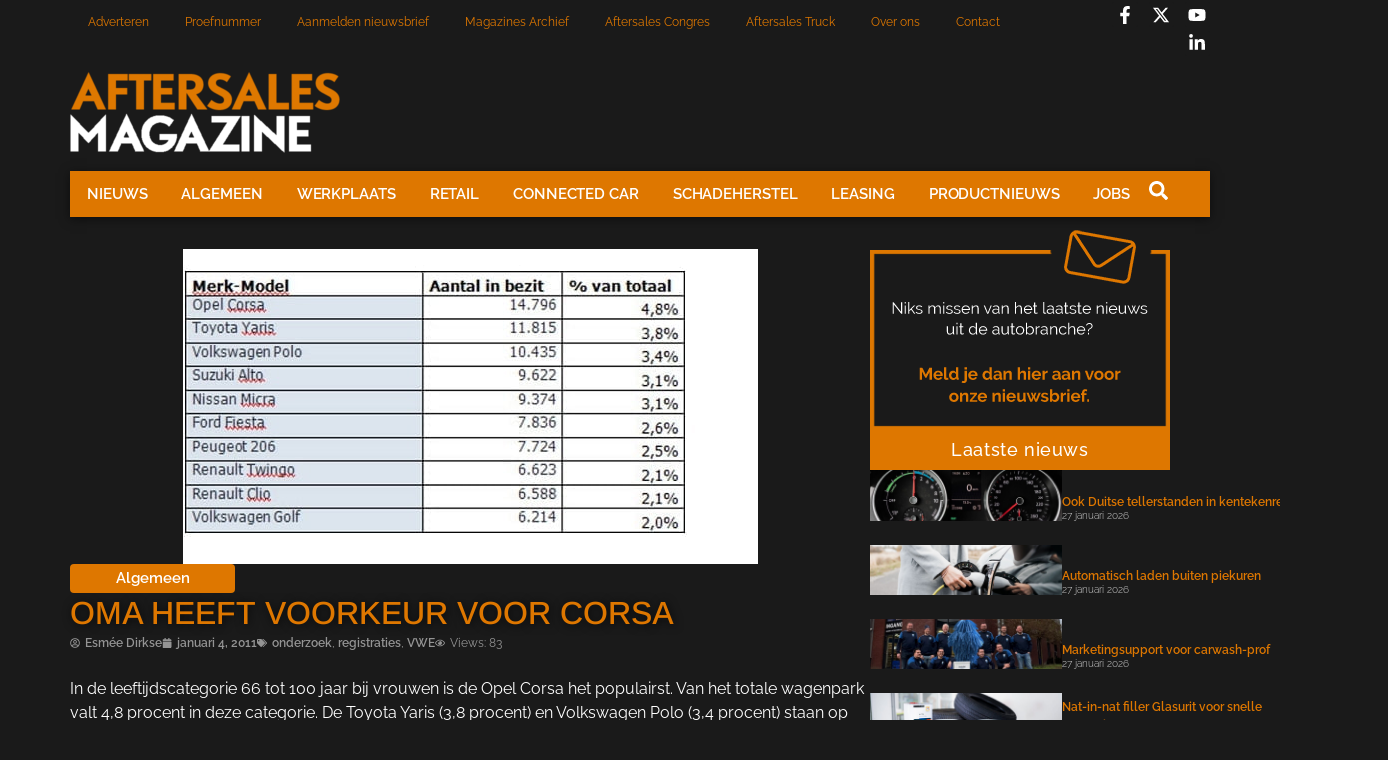

--- FILE ---
content_type: text/html; charset=UTF-8
request_url: https://aftersalesmagazine.nl/nieuws/algemeen/oma-heeft-voorkeur-voor-corsa/
body_size: 24180
content:
<!doctype html>
<html lang="nl-NL">
<head>
	<meta charset="UTF-8">
	<meta name="viewport" content="width=device-width, initial-scale=1">
	<link rel="profile" href="https://gmpg.org/xfn/11">
	<meta name='robots' content='index, follow, max-image-preview:large, max-snippet:-1, max-video-preview:-1' />

	<!-- This site is optimized with the Yoast SEO plugin v26.8 - https://yoast.com/product/yoast-seo-wordpress/ -->
	<title>Oma heeft voorkeur voor Corsa - Aftersales Magazine</title>
	<link rel="canonical" href="https://aftersalesmagazine.nl/nieuws/algemeen/oma-heeft-voorkeur-voor-corsa/" />
	<meta property="og:locale" content="nl_NL" />
	<meta property="og:type" content="article" />
	<meta property="og:title" content="Oma heeft voorkeur voor Corsa - Aftersales Magazine" />
	<meta property="og:description" content="In de leeftijdscategorie 66 tot 100 jaar bij vrouwen is de Opel Corsa het populairst. Van het totale wagenpark valt 4,8 procent in deze categorie. De Toyota Yaris (3,8 procent) en Volkswagen Polo (3,4 procent) staan op de tweede en derde plaats. Dit heeft VWE uitgezocht." />
	<meta property="og:url" content="https://aftersalesmagazine.nl/nieuws/algemeen/oma-heeft-voorkeur-voor-corsa/" />
	<meta property="og:site_name" content="Aftersales Magazine" />
	<meta property="article:publisher" content="https://www.facebook.com/aftersalesmag/?locale=nl_NL" />
	<meta property="article:published_time" content="2011-01-04T11:20:55+00:00" />
	<meta property="og:image" content="https://aftersalesmagazine.nl/wp-content/uploads/2011/01/5_vwe_vrouwen_op_leeftijd_autokeuze_tabel_1294143738.jpg" />
	<meta property="og:image:width" content="575" />
	<meta property="og:image:height" content="315" />
	<meta property="og:image:type" content="image/jpeg" />
	<meta name="author" content="Esmée Dirkse" />
	<meta name="twitter:card" content="summary_large_image" />
	<meta name="twitter:label1" content="Geschreven door" />
	<meta name="twitter:data1" content="Esmée Dirkse" />
	<script type="application/ld+json" class="yoast-schema-graph">{"@context":"https://schema.org","@graph":[{"@type":"Article","@id":"https://aftersalesmagazine.nl/nieuws/algemeen/oma-heeft-voorkeur-voor-corsa/#article","isPartOf":{"@id":"https://aftersalesmagazine.nl/nieuws/algemeen/oma-heeft-voorkeur-voor-corsa/"},"author":{"name":"Esmée Dirkse","@id":"https://aftersalesmagazine.nl/#/schema/person/9c93e40d2d0124e71daafcb428b29158"},"headline":"Oma heeft voorkeur voor Corsa","datePublished":"2011-01-04T11:20:55+00:00","mainEntityOfPage":{"@id":"https://aftersalesmagazine.nl/nieuws/algemeen/oma-heeft-voorkeur-voor-corsa/"},"wordCount":101,"commentCount":0,"publisher":{"@id":"https://aftersalesmagazine.nl/#organization"},"image":{"@id":"https://aftersalesmagazine.nl/nieuws/algemeen/oma-heeft-voorkeur-voor-corsa/#primaryimage"},"thumbnailUrl":"https://aftersalesmagazine.nl/wp-content/uploads/2011/01/5_vwe_vrouwen_op_leeftijd_autokeuze_tabel_1294143738.jpg","keywords":["onderzoek","registraties","VWE"],"articleSection":["Algemeen"],"inLanguage":"nl-NL","potentialAction":[{"@type":"CommentAction","name":"Comment","target":["https://aftersalesmagazine.nl/nieuws/algemeen/oma-heeft-voorkeur-voor-corsa/#respond"]}]},{"@type":"WebPage","@id":"https://aftersalesmagazine.nl/nieuws/algemeen/oma-heeft-voorkeur-voor-corsa/","url":"https://aftersalesmagazine.nl/nieuws/algemeen/oma-heeft-voorkeur-voor-corsa/","name":"Oma heeft voorkeur voor Corsa - Aftersales Magazine","isPartOf":{"@id":"https://aftersalesmagazine.nl/#website"},"primaryImageOfPage":{"@id":"https://aftersalesmagazine.nl/nieuws/algemeen/oma-heeft-voorkeur-voor-corsa/#primaryimage"},"image":{"@id":"https://aftersalesmagazine.nl/nieuws/algemeen/oma-heeft-voorkeur-voor-corsa/#primaryimage"},"thumbnailUrl":"https://aftersalesmagazine.nl/wp-content/uploads/2011/01/5_vwe_vrouwen_op_leeftijd_autokeuze_tabel_1294143738.jpg","datePublished":"2011-01-04T11:20:55+00:00","breadcrumb":{"@id":"https://aftersalesmagazine.nl/nieuws/algemeen/oma-heeft-voorkeur-voor-corsa/#breadcrumb"},"inLanguage":"nl-NL","potentialAction":[{"@type":"ReadAction","target":["https://aftersalesmagazine.nl/nieuws/algemeen/oma-heeft-voorkeur-voor-corsa/"]}]},{"@type":"ImageObject","inLanguage":"nl-NL","@id":"https://aftersalesmagazine.nl/nieuws/algemeen/oma-heeft-voorkeur-voor-corsa/#primaryimage","url":"https://aftersalesmagazine.nl/wp-content/uploads/2011/01/5_vwe_vrouwen_op_leeftijd_autokeuze_tabel_1294143738.jpg","contentUrl":"https://aftersalesmagazine.nl/wp-content/uploads/2011/01/5_vwe_vrouwen_op_leeftijd_autokeuze_tabel_1294143738.jpg","width":575,"height":315},{"@type":"BreadcrumbList","@id":"https://aftersalesmagazine.nl/nieuws/algemeen/oma-heeft-voorkeur-voor-corsa/#breadcrumb","itemListElement":[{"@type":"ListItem","position":1,"name":"Home","item":"https://aftersalesmagazine.nl/"},{"@type":"ListItem","position":2,"name":"Oma heeft voorkeur voor Corsa"}]},{"@type":"WebSite","@id":"https://aftersalesmagazine.nl/#website","url":"https://aftersalesmagazine.nl/","name":"Aftersales Magazine","description":"Hét vakblad in de autobranche","publisher":{"@id":"https://aftersalesmagazine.nl/#organization"},"potentialAction":[{"@type":"SearchAction","target":{"@type":"EntryPoint","urlTemplate":"https://aftersalesmagazine.nl/?s={search_term_string}"},"query-input":{"@type":"PropertyValueSpecification","valueRequired":true,"valueName":"search_term_string"}}],"inLanguage":"nl-NL"},{"@type":"Organization","@id":"https://aftersalesmagazine.nl/#organization","name":"Aftersales Magazine","url":"https://aftersalesmagazine.nl/","logo":{"@type":"ImageObject","inLanguage":"nl-NL","@id":"https://aftersalesmagazine.nl/#/schema/logo/image/","url":"https://aftersalesmagazine.nl/wp-content/uploads/2024/10/Logo-asm-2020_white-300x90-1.png","contentUrl":"https://aftersalesmagazine.nl/wp-content/uploads/2024/10/Logo-asm-2020_white-300x90-1.png","width":270,"height":82,"caption":"Aftersales Magazine"},"image":{"@id":"https://aftersalesmagazine.nl/#/schema/logo/image/"},"sameAs":["https://www.facebook.com/aftersalesmag/?locale=nl_NL"]},{"@type":"Person","@id":"https://aftersalesmagazine.nl/#/schema/person/9c93e40d2d0124e71daafcb428b29158","name":"Esmée Dirkse","description":"Webmanager, officemanager, eventmanager; Esmée draait er haar hand niet voor om. In de afgelopen jaren heeft het takenpakket voor Aftersales Magazine een mooie evolutie laten zien, waarvan de gepubliceerde berichten slechts een kleine afspiegeling zijn.","sameAs":["https://test.aftersalesmagazine.nl"],"url":"https://aftersalesmagazine.nl/author/adminesmee/"}]}</script>
	<!-- / Yoast SEO plugin. -->


<link rel='dns-prefetch' href='//www.googletagmanager.com' />
<link rel="alternate" type="application/rss+xml" title="Aftersales Magazine &raquo; feed" href="https://aftersalesmagazine.nl/feed/" />
<link rel="alternate" type="application/rss+xml" title="Aftersales Magazine &raquo; reacties feed" href="https://aftersalesmagazine.nl/comments/feed/" />
<script id="wpp-js" src="https://aftersalesmagazine.nl/wp-content/plugins/wordpress-popular-posts/assets/js/wpp.min.js?ver=7.3.6" data-sampling="0" data-sampling-rate="100" data-api-url="https://aftersalesmagazine.nl/wp-json/wordpress-popular-posts" data-post-id="40923" data-token="90e380acf8" data-lang="0" data-debug="0"></script>
<link rel="alternate" type="application/rss+xml" title="Aftersales Magazine &raquo; Oma heeft voorkeur voor Corsa reacties feed" href="https://aftersalesmagazine.nl/nieuws/algemeen/oma-heeft-voorkeur-voor-corsa/feed/" />
<link rel="alternate" title="oEmbed (JSON)" type="application/json+oembed" href="https://aftersalesmagazine.nl/wp-json/oembed/1.0/embed?url=https%3A%2F%2Faftersalesmagazine.nl%2Fnieuws%2Falgemeen%2Foma-heeft-voorkeur-voor-corsa%2F" />
<link rel="alternate" title="oEmbed (XML)" type="text/xml+oembed" href="https://aftersalesmagazine.nl/wp-json/oembed/1.0/embed?url=https%3A%2F%2Faftersalesmagazine.nl%2Fnieuws%2Falgemeen%2Foma-heeft-voorkeur-voor-corsa%2F&#038;format=xml" />
<style id='wp-img-auto-sizes-contain-inline-css'>
img:is([sizes=auto i],[sizes^="auto," i]){contain-intrinsic-size:3000px 1500px}
/*# sourceURL=wp-img-auto-sizes-contain-inline-css */
</style>
<link rel='stylesheet' id='dashicons-css' href='https://aftersalesmagazine.nl/wp-includes/css/dashicons.min.css?ver=6.9' media='all' />
<link rel='stylesheet' id='post-views-counter-frontend-css' href='https://aftersalesmagazine.nl/wp-content/plugins/post-views-counter/css/frontend.css?ver=1.7.3' media='all' />
<style id='wp-emoji-styles-inline-css'>

	img.wp-smiley, img.emoji {
		display: inline !important;
		border: none !important;
		box-shadow: none !important;
		height: 1em !important;
		width: 1em !important;
		margin: 0 0.07em !important;
		vertical-align: -0.1em !important;
		background: none !important;
		padding: 0 !important;
	}
/*# sourceURL=wp-emoji-styles-inline-css */
</style>
<link rel='stylesheet' id='wp-block-library-css' href='https://aftersalesmagazine.nl/wp-includes/css/dist/block-library/style.min.css?ver=6.9' media='all' />
<style id='global-styles-inline-css'>
:root{--wp--preset--aspect-ratio--square: 1;--wp--preset--aspect-ratio--4-3: 4/3;--wp--preset--aspect-ratio--3-4: 3/4;--wp--preset--aspect-ratio--3-2: 3/2;--wp--preset--aspect-ratio--2-3: 2/3;--wp--preset--aspect-ratio--16-9: 16/9;--wp--preset--aspect-ratio--9-16: 9/16;--wp--preset--color--black: #000000;--wp--preset--color--cyan-bluish-gray: #abb8c3;--wp--preset--color--white: #ffffff;--wp--preset--color--pale-pink: #f78da7;--wp--preset--color--vivid-red: #cf2e2e;--wp--preset--color--luminous-vivid-orange: #ff6900;--wp--preset--color--luminous-vivid-amber: #fcb900;--wp--preset--color--light-green-cyan: #7bdcb5;--wp--preset--color--vivid-green-cyan: #00d084;--wp--preset--color--pale-cyan-blue: #8ed1fc;--wp--preset--color--vivid-cyan-blue: #0693e3;--wp--preset--color--vivid-purple: #9b51e0;--wp--preset--gradient--vivid-cyan-blue-to-vivid-purple: linear-gradient(135deg,rgb(6,147,227) 0%,rgb(155,81,224) 100%);--wp--preset--gradient--light-green-cyan-to-vivid-green-cyan: linear-gradient(135deg,rgb(122,220,180) 0%,rgb(0,208,130) 100%);--wp--preset--gradient--luminous-vivid-amber-to-luminous-vivid-orange: linear-gradient(135deg,rgb(252,185,0) 0%,rgb(255,105,0) 100%);--wp--preset--gradient--luminous-vivid-orange-to-vivid-red: linear-gradient(135deg,rgb(255,105,0) 0%,rgb(207,46,46) 100%);--wp--preset--gradient--very-light-gray-to-cyan-bluish-gray: linear-gradient(135deg,rgb(238,238,238) 0%,rgb(169,184,195) 100%);--wp--preset--gradient--cool-to-warm-spectrum: linear-gradient(135deg,rgb(74,234,220) 0%,rgb(151,120,209) 20%,rgb(207,42,186) 40%,rgb(238,44,130) 60%,rgb(251,105,98) 80%,rgb(254,248,76) 100%);--wp--preset--gradient--blush-light-purple: linear-gradient(135deg,rgb(255,206,236) 0%,rgb(152,150,240) 100%);--wp--preset--gradient--blush-bordeaux: linear-gradient(135deg,rgb(254,205,165) 0%,rgb(254,45,45) 50%,rgb(107,0,62) 100%);--wp--preset--gradient--luminous-dusk: linear-gradient(135deg,rgb(255,203,112) 0%,rgb(199,81,192) 50%,rgb(65,88,208) 100%);--wp--preset--gradient--pale-ocean: linear-gradient(135deg,rgb(255,245,203) 0%,rgb(182,227,212) 50%,rgb(51,167,181) 100%);--wp--preset--gradient--electric-grass: linear-gradient(135deg,rgb(202,248,128) 0%,rgb(113,206,126) 100%);--wp--preset--gradient--midnight: linear-gradient(135deg,rgb(2,3,129) 0%,rgb(40,116,252) 100%);--wp--preset--font-size--small: 13px;--wp--preset--font-size--medium: 20px;--wp--preset--font-size--large: 36px;--wp--preset--font-size--x-large: 42px;--wp--preset--spacing--20: 0.44rem;--wp--preset--spacing--30: 0.67rem;--wp--preset--spacing--40: 1rem;--wp--preset--spacing--50: 1.5rem;--wp--preset--spacing--60: 2.25rem;--wp--preset--spacing--70: 3.38rem;--wp--preset--spacing--80: 5.06rem;--wp--preset--shadow--natural: 6px 6px 9px rgba(0, 0, 0, 0.2);--wp--preset--shadow--deep: 12px 12px 50px rgba(0, 0, 0, 0.4);--wp--preset--shadow--sharp: 6px 6px 0px rgba(0, 0, 0, 0.2);--wp--preset--shadow--outlined: 6px 6px 0px -3px rgb(255, 255, 255), 6px 6px rgb(0, 0, 0);--wp--preset--shadow--crisp: 6px 6px 0px rgb(0, 0, 0);}:root { --wp--style--global--content-size: 800px;--wp--style--global--wide-size: 1200px; }:where(body) { margin: 0; }.wp-site-blocks > .alignleft { float: left; margin-right: 2em; }.wp-site-blocks > .alignright { float: right; margin-left: 2em; }.wp-site-blocks > .aligncenter { justify-content: center; margin-left: auto; margin-right: auto; }:where(.wp-site-blocks) > * { margin-block-start: 24px; margin-block-end: 0; }:where(.wp-site-blocks) > :first-child { margin-block-start: 0; }:where(.wp-site-blocks) > :last-child { margin-block-end: 0; }:root { --wp--style--block-gap: 24px; }:root :where(.is-layout-flow) > :first-child{margin-block-start: 0;}:root :where(.is-layout-flow) > :last-child{margin-block-end: 0;}:root :where(.is-layout-flow) > *{margin-block-start: 24px;margin-block-end: 0;}:root :where(.is-layout-constrained) > :first-child{margin-block-start: 0;}:root :where(.is-layout-constrained) > :last-child{margin-block-end: 0;}:root :where(.is-layout-constrained) > *{margin-block-start: 24px;margin-block-end: 0;}:root :where(.is-layout-flex){gap: 24px;}:root :where(.is-layout-grid){gap: 24px;}.is-layout-flow > .alignleft{float: left;margin-inline-start: 0;margin-inline-end: 2em;}.is-layout-flow > .alignright{float: right;margin-inline-start: 2em;margin-inline-end: 0;}.is-layout-flow > .aligncenter{margin-left: auto !important;margin-right: auto !important;}.is-layout-constrained > .alignleft{float: left;margin-inline-start: 0;margin-inline-end: 2em;}.is-layout-constrained > .alignright{float: right;margin-inline-start: 2em;margin-inline-end: 0;}.is-layout-constrained > .aligncenter{margin-left: auto !important;margin-right: auto !important;}.is-layout-constrained > :where(:not(.alignleft):not(.alignright):not(.alignfull)){max-width: var(--wp--style--global--content-size);margin-left: auto !important;margin-right: auto !important;}.is-layout-constrained > .alignwide{max-width: var(--wp--style--global--wide-size);}body .is-layout-flex{display: flex;}.is-layout-flex{flex-wrap: wrap;align-items: center;}.is-layout-flex > :is(*, div){margin: 0;}body .is-layout-grid{display: grid;}.is-layout-grid > :is(*, div){margin: 0;}body{padding-top: 0px;padding-right: 0px;padding-bottom: 0px;padding-left: 0px;}a:where(:not(.wp-element-button)){text-decoration: underline;}:root :where(.wp-element-button, .wp-block-button__link){background-color: #32373c;border-width: 0;color: #fff;font-family: inherit;font-size: inherit;font-style: inherit;font-weight: inherit;letter-spacing: inherit;line-height: inherit;padding-top: calc(0.667em + 2px);padding-right: calc(1.333em + 2px);padding-bottom: calc(0.667em + 2px);padding-left: calc(1.333em + 2px);text-decoration: none;text-transform: inherit;}.has-black-color{color: var(--wp--preset--color--black) !important;}.has-cyan-bluish-gray-color{color: var(--wp--preset--color--cyan-bluish-gray) !important;}.has-white-color{color: var(--wp--preset--color--white) !important;}.has-pale-pink-color{color: var(--wp--preset--color--pale-pink) !important;}.has-vivid-red-color{color: var(--wp--preset--color--vivid-red) !important;}.has-luminous-vivid-orange-color{color: var(--wp--preset--color--luminous-vivid-orange) !important;}.has-luminous-vivid-amber-color{color: var(--wp--preset--color--luminous-vivid-amber) !important;}.has-light-green-cyan-color{color: var(--wp--preset--color--light-green-cyan) !important;}.has-vivid-green-cyan-color{color: var(--wp--preset--color--vivid-green-cyan) !important;}.has-pale-cyan-blue-color{color: var(--wp--preset--color--pale-cyan-blue) !important;}.has-vivid-cyan-blue-color{color: var(--wp--preset--color--vivid-cyan-blue) !important;}.has-vivid-purple-color{color: var(--wp--preset--color--vivid-purple) !important;}.has-black-background-color{background-color: var(--wp--preset--color--black) !important;}.has-cyan-bluish-gray-background-color{background-color: var(--wp--preset--color--cyan-bluish-gray) !important;}.has-white-background-color{background-color: var(--wp--preset--color--white) !important;}.has-pale-pink-background-color{background-color: var(--wp--preset--color--pale-pink) !important;}.has-vivid-red-background-color{background-color: var(--wp--preset--color--vivid-red) !important;}.has-luminous-vivid-orange-background-color{background-color: var(--wp--preset--color--luminous-vivid-orange) !important;}.has-luminous-vivid-amber-background-color{background-color: var(--wp--preset--color--luminous-vivid-amber) !important;}.has-light-green-cyan-background-color{background-color: var(--wp--preset--color--light-green-cyan) !important;}.has-vivid-green-cyan-background-color{background-color: var(--wp--preset--color--vivid-green-cyan) !important;}.has-pale-cyan-blue-background-color{background-color: var(--wp--preset--color--pale-cyan-blue) !important;}.has-vivid-cyan-blue-background-color{background-color: var(--wp--preset--color--vivid-cyan-blue) !important;}.has-vivid-purple-background-color{background-color: var(--wp--preset--color--vivid-purple) !important;}.has-black-border-color{border-color: var(--wp--preset--color--black) !important;}.has-cyan-bluish-gray-border-color{border-color: var(--wp--preset--color--cyan-bluish-gray) !important;}.has-white-border-color{border-color: var(--wp--preset--color--white) !important;}.has-pale-pink-border-color{border-color: var(--wp--preset--color--pale-pink) !important;}.has-vivid-red-border-color{border-color: var(--wp--preset--color--vivid-red) !important;}.has-luminous-vivid-orange-border-color{border-color: var(--wp--preset--color--luminous-vivid-orange) !important;}.has-luminous-vivid-amber-border-color{border-color: var(--wp--preset--color--luminous-vivid-amber) !important;}.has-light-green-cyan-border-color{border-color: var(--wp--preset--color--light-green-cyan) !important;}.has-vivid-green-cyan-border-color{border-color: var(--wp--preset--color--vivid-green-cyan) !important;}.has-pale-cyan-blue-border-color{border-color: var(--wp--preset--color--pale-cyan-blue) !important;}.has-vivid-cyan-blue-border-color{border-color: var(--wp--preset--color--vivid-cyan-blue) !important;}.has-vivid-purple-border-color{border-color: var(--wp--preset--color--vivid-purple) !important;}.has-vivid-cyan-blue-to-vivid-purple-gradient-background{background: var(--wp--preset--gradient--vivid-cyan-blue-to-vivid-purple) !important;}.has-light-green-cyan-to-vivid-green-cyan-gradient-background{background: var(--wp--preset--gradient--light-green-cyan-to-vivid-green-cyan) !important;}.has-luminous-vivid-amber-to-luminous-vivid-orange-gradient-background{background: var(--wp--preset--gradient--luminous-vivid-amber-to-luminous-vivid-orange) !important;}.has-luminous-vivid-orange-to-vivid-red-gradient-background{background: var(--wp--preset--gradient--luminous-vivid-orange-to-vivid-red) !important;}.has-very-light-gray-to-cyan-bluish-gray-gradient-background{background: var(--wp--preset--gradient--very-light-gray-to-cyan-bluish-gray) !important;}.has-cool-to-warm-spectrum-gradient-background{background: var(--wp--preset--gradient--cool-to-warm-spectrum) !important;}.has-blush-light-purple-gradient-background{background: var(--wp--preset--gradient--blush-light-purple) !important;}.has-blush-bordeaux-gradient-background{background: var(--wp--preset--gradient--blush-bordeaux) !important;}.has-luminous-dusk-gradient-background{background: var(--wp--preset--gradient--luminous-dusk) !important;}.has-pale-ocean-gradient-background{background: var(--wp--preset--gradient--pale-ocean) !important;}.has-electric-grass-gradient-background{background: var(--wp--preset--gradient--electric-grass) !important;}.has-midnight-gradient-background{background: var(--wp--preset--gradient--midnight) !important;}.has-small-font-size{font-size: var(--wp--preset--font-size--small) !important;}.has-medium-font-size{font-size: var(--wp--preset--font-size--medium) !important;}.has-large-font-size{font-size: var(--wp--preset--font-size--large) !important;}.has-x-large-font-size{font-size: var(--wp--preset--font-size--x-large) !important;}
:root :where(.wp-block-pullquote){font-size: 1.5em;line-height: 1.6;}
/*# sourceURL=global-styles-inline-css */
</style>
<link rel='stylesheet' id='better-recent-comments-css' href='https://aftersalesmagazine.nl/wp-content/plugins/better-recent-comments/assets/css/better-recent-comments.min.css?ver=6.9' media='all' />
<link rel='stylesheet' id='wordpress-popular-posts-css-css' href='https://aftersalesmagazine.nl/wp-content/plugins/wordpress-popular-posts/assets/css/wpp.css?ver=7.3.6' media='all' />
<link rel='stylesheet' id='hello-elementor-css' href='https://aftersalesmagazine.nl/wp-content/themes/hello-elementor/assets/css/reset.css?ver=3.4.6' media='all' />
<link rel='stylesheet' id='hello-elementor-theme-style-css' href='https://aftersalesmagazine.nl/wp-content/themes/hello-elementor/assets/css/theme.css?ver=3.4.6' media='all' />
<link rel='stylesheet' id='hello-elementor-header-footer-css' href='https://aftersalesmagazine.nl/wp-content/themes/hello-elementor/assets/css/header-footer.css?ver=3.4.6' media='all' />
<link rel='stylesheet' id='elementor-frontend-css' href='https://aftersalesmagazine.nl/wp-content/uploads/elementor/css/custom-frontend.min.css?ver=1769508422' media='all' />
<link rel='stylesheet' id='elementor-post-5-css' href='https://aftersalesmagazine.nl/wp-content/uploads/elementor/css/post-5.css?ver=1769508422' media='all' />
<link rel='stylesheet' id='widget-nav-menu-css' href='https://aftersalesmagazine.nl/wp-content/uploads/elementor/css/custom-pro-widget-nav-menu.min.css?ver=1769508422' media='all' />
<link rel='stylesheet' id='widget-social-icons-css' href='https://aftersalesmagazine.nl/wp-content/plugins/elementor/assets/css/widget-social-icons.min.css?ver=3.34.3' media='all' />
<link rel='stylesheet' id='e-apple-webkit-css' href='https://aftersalesmagazine.nl/wp-content/uploads/elementor/css/custom-apple-webkit.min.css?ver=1769508422' media='all' />
<link rel='stylesheet' id='widget-image-css' href='https://aftersalesmagazine.nl/wp-content/plugins/elementor/assets/css/widget-image.min.css?ver=3.34.3' media='all' />
<link rel='stylesheet' id='e-sticky-css' href='https://aftersalesmagazine.nl/wp-content/plugins/elementor-pro/assets/css/modules/sticky.min.css?ver=3.34.2' media='all' />
<link rel='stylesheet' id='widget-heading-css' href='https://aftersalesmagazine.nl/wp-content/plugins/elementor/assets/css/widget-heading.min.css?ver=3.34.3' media='all' />
<link rel='stylesheet' id='widget-icon-list-css' href='https://aftersalesmagazine.nl/wp-content/uploads/elementor/css/custom-widget-icon-list.min.css?ver=1769508422' media='all' />
<link rel='stylesheet' id='widget-post-info-css' href='https://aftersalesmagazine.nl/wp-content/plugins/elementor-pro/assets/css/widget-post-info.min.css?ver=3.34.2' media='all' />
<link rel='stylesheet' id='widget-post-navigation-css' href='https://aftersalesmagazine.nl/wp-content/plugins/elementor-pro/assets/css/widget-post-navigation.min.css?ver=3.34.2' media='all' />
<link rel='stylesheet' id='widget-author-box-css' href='https://aftersalesmagazine.nl/wp-content/plugins/elementor-pro/assets/css/widget-author-box.min.css?ver=3.34.2' media='all' />
<link rel='stylesheet' id='widget-share-buttons-css' href='https://aftersalesmagazine.nl/wp-content/plugins/elementor-pro/assets/css/widget-share-buttons.min.css?ver=3.34.2' media='all' />
<link rel='stylesheet' id='widget-posts-css' href='https://aftersalesmagazine.nl/wp-content/plugins/elementor-pro/assets/css/widget-posts.min.css?ver=3.34.2' media='all' />
<link rel='stylesheet' id='elementor-post-751312-css' href='https://aftersalesmagazine.nl/wp-content/uploads/elementor/css/post-751312.css?ver=1769508422' media='all' />
<link rel='stylesheet' id='elementor-post-751377-css' href='https://aftersalesmagazine.nl/wp-content/uploads/elementor/css/post-751377.css?ver=1769508423' media='all' />
<link rel='stylesheet' id='elementor-post-751727-css' href='https://aftersalesmagazine.nl/wp-content/uploads/elementor/css/post-751727.css?ver=1769508423' media='all' />
<link rel='stylesheet' id='hello-elementor-child-style-css' href='https://aftersalesmagazine.nl/wp-content/themes/hello-theme-child-master/style.css?ver=2.0.0' media='all' />
<link rel='stylesheet' id='elementor-gf-local-raleway-css' href='https://aftersalesmagazine.nl/wp-content/uploads/elementor/google-fonts/css/raleway.css?ver=1742281515' media='all' />
<link rel='stylesheet' id='elementor-gf-local-poppins-css' href='https://aftersalesmagazine.nl/wp-content/uploads/elementor/google-fonts/css/poppins.css?ver=1742281517' media='all' />
<link rel='stylesheet' id='elementor-gf-local-arimo-css' href='https://aftersalesmagazine.nl/wp-content/uploads/elementor/google-fonts/css/arimo.css?ver=1742281541' media='all' />
<script id="post-views-counter-frontend-js-before">
var pvcArgsFrontend = {"mode":"js","postID":40923,"requestURL":"https:\/\/aftersalesmagazine.nl\/wp-admin\/admin-ajax.php","nonce":"980e5c88c6","dataStorage":"cookies","multisite":false,"path":"\/","domain":""};

//# sourceURL=post-views-counter-frontend-js-before
</script>
<script src="https://aftersalesmagazine.nl/wp-content/plugins/post-views-counter/js/frontend.js?ver=1.7.3" id="post-views-counter-frontend-js"></script>
<script src="https://aftersalesmagazine.nl/wp-includes/js/jquery/jquery.min.js?ver=3.7.1" id="jquery-core-js"></script>
<script src="https://aftersalesmagazine.nl/wp-includes/js/jquery/jquery-migrate.min.js?ver=3.4.1" id="jquery-migrate-js"></script>

<!-- Google tag (gtag.js) snippet toegevoegd door Site Kit -->
<!-- Google Analytics snippet toegevoegd door Site Kit -->
<script src="https://www.googletagmanager.com/gtag/js?id=GT-M385MSX" id="google_gtagjs-js" async></script>
<script id="google_gtagjs-js-after">
window.dataLayer = window.dataLayer || [];function gtag(){dataLayer.push(arguments);}
gtag("set","linker",{"domains":["aftersalesmagazine.nl"]});
gtag("js", new Date());
gtag("set", "developer_id.dZTNiMT", true);
gtag("config", "GT-M385MSX", {"googlesitekit_post_type":"post","googlesitekit_post_categories":"Algemeen","googlesitekit_post_date":"20110104"});
 window._googlesitekit = window._googlesitekit || {}; window._googlesitekit.throttledEvents = []; window._googlesitekit.gtagEvent = (name, data) => { var key = JSON.stringify( { name, data } ); if ( !! window._googlesitekit.throttledEvents[ key ] ) { return; } window._googlesitekit.throttledEvents[ key ] = true; setTimeout( () => { delete window._googlesitekit.throttledEvents[ key ]; }, 5 ); gtag( "event", name, { ...data, event_source: "site-kit" } ); }; 
//# sourceURL=google_gtagjs-js-after
</script>
<link rel="https://api.w.org/" href="https://aftersalesmagazine.nl/wp-json/" /><link rel="alternate" title="JSON" type="application/json" href="https://aftersalesmagazine.nl/wp-json/wp/v2/posts/40923" /><link rel="EditURI" type="application/rsd+xml" title="RSD" href="https://aftersalesmagazine.nl/xmlrpc.php?rsd" />
<meta name="generator" content="WordPress 6.9" />
<link rel='shortlink' href='https://aftersalesmagazine.nl/?p=40923' />
<meta name="generator" content="Site Kit by Google 1.171.0" />            <style id="wpp-loading-animation-styles">@-webkit-keyframes bgslide{from{background-position-x:0}to{background-position-x:-200%}}@keyframes bgslide{from{background-position-x:0}to{background-position-x:-200%}}.wpp-widget-block-placeholder,.wpp-shortcode-placeholder{margin:0 auto;width:60px;height:3px;background:#dd3737;background:linear-gradient(90deg,#dd3737 0%,#571313 10%,#dd3737 100%);background-size:200% auto;border-radius:3px;-webkit-animation:bgslide 1s infinite linear;animation:bgslide 1s infinite linear}</style>
            <meta name="description" content="In de leeftijdscategorie 66 tot 100 jaar bij vrouwen is de Opel Corsa het populairst. Van het totale wagenpark valt 4,8 procent in deze categorie. De Toyota Yaris (3,8 procent) en Volkswagen Polo (3,4 procent) staan op de tweede en derde plaats. Dit heeft VWE uitgezocht.">
<meta name="generator" content="Elementor 3.34.3; features: e_font_icon_svg, additional_custom_breakpoints; settings: css_print_method-external, google_font-enabled, font_display-swap">
			<style>
				.e-con.e-parent:nth-of-type(n+4):not(.e-lazyloaded):not(.e-no-lazyload),
				.e-con.e-parent:nth-of-type(n+4):not(.e-lazyloaded):not(.e-no-lazyload) * {
					background-image: none !important;
				}
				@media screen and (max-height: 1024px) {
					.e-con.e-parent:nth-of-type(n+3):not(.e-lazyloaded):not(.e-no-lazyload),
					.e-con.e-parent:nth-of-type(n+3):not(.e-lazyloaded):not(.e-no-lazyload) * {
						background-image: none !important;
					}
				}
				@media screen and (max-height: 640px) {
					.e-con.e-parent:nth-of-type(n+2):not(.e-lazyloaded):not(.e-no-lazyload),
					.e-con.e-parent:nth-of-type(n+2):not(.e-lazyloaded):not(.e-no-lazyload) * {
						background-image: none !important;
					}
				}
			</style>
			
<!-- Google Tag Manager snippet toegevoegd door Site Kit -->
<script>
			( function( w, d, s, l, i ) {
				w[l] = w[l] || [];
				w[l].push( {'gtm.start': new Date().getTime(), event: 'gtm.js'} );
				var f = d.getElementsByTagName( s )[0],
					j = d.createElement( s ), dl = l != 'dataLayer' ? '&l=' + l : '';
				j.async = true;
				j.src = 'https://www.googletagmanager.com/gtm.js?id=' + i + dl;
				f.parentNode.insertBefore( j, f );
			} )( window, document, 'script', 'dataLayer', 'GTM-5H8KFN6' );
			
</script>

<!-- Einde Google Tag Manager snippet toegevoegd door Site Kit -->
<link rel="icon" href="https://aftersalesmagazine.nl/wp-content/uploads/2024/10/cropped-cropped-logo3ASM_background_black-300x300-1-150x150.jpg" sizes="32x32" />
<link rel="icon" href="https://aftersalesmagazine.nl/wp-content/uploads/2024/10/cropped-cropped-logo3ASM_background_black-300x300-1.jpg" sizes="192x192" />
<link rel="apple-touch-icon" href="https://aftersalesmagazine.nl/wp-content/uploads/2024/10/cropped-cropped-logo3ASM_background_black-300x300-1.jpg" />
<meta name="msapplication-TileImage" content="https://aftersalesmagazine.nl/wp-content/uploads/2024/10/cropped-cropped-logo3ASM_background_black-300x300-1.jpg" />
</head>
<body class="wp-singular post-template-default single single-post postid-40923 single-format-standard wp-custom-logo wp-embed-responsive wp-theme-hello-elementor wp-child-theme-hello-theme-child-master hello-elementor-default elementor-default elementor-kit-5 elementor-page-751727 modula-best-grid-gallery">

		<!-- Google Tag Manager (noscript) snippet toegevoegd door Site Kit -->
		<noscript>
			<iframe src="https://www.googletagmanager.com/ns.html?id=GTM-5H8KFN6" height="0" width="0" style="display:none;visibility:hidden"></iframe>
		</noscript>
		<!-- Einde Google Tag Manager (noscript) snippet toegevoegd door Site Kit -->
		
<a class="skip-link screen-reader-text" href="#content">Ga naar de inhoud</a>

		<header data-elementor-type="header" data-elementor-id="751312" class="elementor elementor-751312 elementor-location-header" data-elementor-post-type="elementor_library">
			<div class="elementor-element elementor-element-e916bc1 e-flex e-con-boxed e-con e-parent" data-id="e916bc1" data-element_type="container">
					<div class="e-con-inner">
		<div class="elementor-element elementor-element-cf1431f e-con-full e-flex e-con e-child" data-id="cf1431f" data-element_type="container">
				<div class="elementor-element elementor-element-b13cecd elementor-nav-menu--dropdown-tablet_extra elementor-nav-menu--stretch elementor-nav-menu__text-align-aside elementor-nav-menu--toggle elementor-nav-menu--burger elementor-widget elementor-widget-nav-menu" data-id="b13cecd" data-element_type="widget" data-settings="{&quot;full_width&quot;:&quot;stretch&quot;,&quot;layout&quot;:&quot;horizontal&quot;,&quot;submenu_icon&quot;:{&quot;value&quot;:&quot;&lt;svg aria-hidden=\&quot;true\&quot; class=\&quot;e-font-icon-svg e-fas-caret-down\&quot; viewBox=\&quot;0 0 320 512\&quot; xmlns=\&quot;http:\/\/www.w3.org\/2000\/svg\&quot;&gt;&lt;path d=\&quot;M31.3 192h257.3c17.8 0 26.7 21.5 14.1 34.1L174.1 354.8c-7.8 7.8-20.5 7.8-28.3 0L17.2 226.1C4.6 213.5 13.5 192 31.3 192z\&quot;&gt;&lt;\/path&gt;&lt;\/svg&gt;&quot;,&quot;library&quot;:&quot;fa-solid&quot;},&quot;toggle&quot;:&quot;burger&quot;}" data-widget_type="nav-menu.default">
				<div class="elementor-widget-container">
								<nav aria-label="Menu" class="elementor-nav-menu--main elementor-nav-menu__container elementor-nav-menu--layout-horizontal e--pointer-none">
				<ul id="menu-1-b13cecd" class="elementor-nav-menu"><li class="menu-item menu-item-type-post_type menu-item-object-page menu-item-751329"><a href="https://aftersalesmagazine.nl/adverteren/" class="elementor-item">Adverteren</a></li>
<li class="menu-item menu-item-type-post_type menu-item-object-page menu-item-751330"><a href="https://aftersalesmagazine.nl/aanvragen-proefnummer/" class="elementor-item">Proefnummer</a></li>
<li class="menu-item menu-item-type-post_type menu-item-object-page menu-item-752602"><a href="https://aftersalesmagazine.nl/nieuwsbrief-aanmelden/" class="elementor-item">Aanmelden nieuwsbrief</a></li>
<li class="menu-item menu-item-type-post_type menu-item-object-page menu-item-71"><a href="https://aftersalesmagazine.nl/magazines/" class="elementor-item">Magazines Archief</a></li>
<li class="menu-item menu-item-type-custom menu-item-object-custom menu-item-751332"><a target="_blank" href="https://aftersalescongres.nl/" class="elementor-item">Aftersales Congres</a></li>
<li class="menu-item menu-item-type-custom menu-item-object-custom menu-item-751333"><a target="_blank" href="https://aftersalestruck.nl/" class="elementor-item">Aftersales Truck</a></li>
<li class="menu-item menu-item-type-post_type menu-item-object-page menu-item-751855"><a href="https://aftersalesmagazine.nl/over-ons/" class="elementor-item">Over ons</a></li>
<li class="menu-item menu-item-type-post_type menu-item-object-page menu-item-751334"><a href="https://aftersalesmagazine.nl/contact/" class="elementor-item">Contact</a></li>
</ul>			</nav>
					<div class="elementor-menu-toggle" role="button" tabindex="0" aria-label="Menu toggle" aria-expanded="false">
			<svg aria-hidden="true" role="presentation" class="elementor-menu-toggle__icon--open e-font-icon-svg e-eicon-menu-bar" viewBox="0 0 1000 1000" xmlns="http://www.w3.org/2000/svg"><path d="M104 333H896C929 333 958 304 958 271S929 208 896 208H104C71 208 42 237 42 271S71 333 104 333ZM104 583H896C929 583 958 554 958 521S929 458 896 458H104C71 458 42 487 42 521S71 583 104 583ZM104 833H896C929 833 958 804 958 771S929 708 896 708H104C71 708 42 737 42 771S71 833 104 833Z"></path></svg><svg aria-hidden="true" role="presentation" class="elementor-menu-toggle__icon--close e-font-icon-svg e-eicon-close" viewBox="0 0 1000 1000" xmlns="http://www.w3.org/2000/svg"><path d="M742 167L500 408 258 167C246 154 233 150 217 150 196 150 179 158 167 167 154 179 150 196 150 212 150 229 154 242 171 254L408 500 167 742C138 771 138 800 167 829 196 858 225 858 254 829L496 587 738 829C750 842 767 846 783 846 800 846 817 842 829 829 842 817 846 804 846 783 846 767 842 750 829 737L588 500 833 258C863 229 863 200 833 171 804 137 775 137 742 167Z"></path></svg>		</div>
					<nav class="elementor-nav-menu--dropdown elementor-nav-menu__container" aria-hidden="true">
				<ul id="menu-2-b13cecd" class="elementor-nav-menu"><li class="menu-item menu-item-type-post_type menu-item-object-page menu-item-751329"><a href="https://aftersalesmagazine.nl/adverteren/" class="elementor-item" tabindex="-1">Adverteren</a></li>
<li class="menu-item menu-item-type-post_type menu-item-object-page menu-item-751330"><a href="https://aftersalesmagazine.nl/aanvragen-proefnummer/" class="elementor-item" tabindex="-1">Proefnummer</a></li>
<li class="menu-item menu-item-type-post_type menu-item-object-page menu-item-752602"><a href="https://aftersalesmagazine.nl/nieuwsbrief-aanmelden/" class="elementor-item" tabindex="-1">Aanmelden nieuwsbrief</a></li>
<li class="menu-item menu-item-type-post_type menu-item-object-page menu-item-71"><a href="https://aftersalesmagazine.nl/magazines/" class="elementor-item" tabindex="-1">Magazines Archief</a></li>
<li class="menu-item menu-item-type-custom menu-item-object-custom menu-item-751332"><a target="_blank" href="https://aftersalescongres.nl/" class="elementor-item" tabindex="-1">Aftersales Congres</a></li>
<li class="menu-item menu-item-type-custom menu-item-object-custom menu-item-751333"><a target="_blank" href="https://aftersalestruck.nl/" class="elementor-item" tabindex="-1">Aftersales Truck</a></li>
<li class="menu-item menu-item-type-post_type menu-item-object-page menu-item-751855"><a href="https://aftersalesmagazine.nl/over-ons/" class="elementor-item" tabindex="-1">Over ons</a></li>
<li class="menu-item menu-item-type-post_type menu-item-object-page menu-item-751334"><a href="https://aftersalesmagazine.nl/contact/" class="elementor-item" tabindex="-1">Contact</a></li>
</ul>			</nav>
						</div>
				</div>
				</div>
		<div class="elementor-element elementor-element-d845e40 e-con-full e-flex e-con e-child" data-id="d845e40" data-element_type="container">
				<div class="elementor-element elementor-element-b367eb3 e-grid-align-right elementor-shape-rounded elementor-grid-0 elementor-widget elementor-widget-social-icons" data-id="b367eb3" data-element_type="widget" data-widget_type="social-icons.default">
				<div class="elementor-widget-container">
							<div class="elementor-social-icons-wrapper elementor-grid" role="list">
							<span class="elementor-grid-item" role="listitem">
					<a class="elementor-icon elementor-social-icon elementor-social-icon-facebook-f elementor-repeater-item-56e8379" href="https://www.facebook.com/aftersalesmag" target="_blank">
						<span class="elementor-screen-only">Facebook-f</span>
						<svg aria-hidden="true" class="e-font-icon-svg e-fab-facebook-f" viewBox="0 0 320 512" xmlns="http://www.w3.org/2000/svg"><path d="M279.14 288l14.22-92.66h-88.91v-60.13c0-25.35 12.42-50.06 52.24-50.06h40.42V6.26S260.43 0 225.36 0c-73.22 0-121.08 44.38-121.08 124.72v70.62H22.89V288h81.39v224h100.17V288z"></path></svg>					</a>
				</span>
							<span class="elementor-grid-item" role="listitem">
					<a class="elementor-icon elementor-social-icon elementor-social-icon-x-twitter elementor-repeater-item-6e38611" href="https://x.com/aftersalesmag" target="_blank">
						<span class="elementor-screen-only">X-twitter</span>
						<svg aria-hidden="true" class="e-font-icon-svg e-fab-x-twitter" viewBox="0 0 512 512" xmlns="http://www.w3.org/2000/svg"><path d="M389.2 48h70.6L305.6 224.2 487 464H345L233.7 318.6 106.5 464H35.8L200.7 275.5 26.8 48H172.4L272.9 180.9 389.2 48zM364.4 421.8h39.1L151.1 88h-42L364.4 421.8z"></path></svg>					</a>
				</span>
							<span class="elementor-grid-item" role="listitem">
					<a class="elementor-icon elementor-social-icon elementor-social-icon-youtube elementor-repeater-item-b8747f0" href="https://www.youtube.com/aftersalesmag" target="_blank">
						<span class="elementor-screen-only">Youtube</span>
						<svg aria-hidden="true" class="e-font-icon-svg e-fab-youtube" viewBox="0 0 576 512" xmlns="http://www.w3.org/2000/svg"><path d="M549.655 124.083c-6.281-23.65-24.787-42.276-48.284-48.597C458.781 64 288 64 288 64S117.22 64 74.629 75.486c-23.497 6.322-42.003 24.947-48.284 48.597-11.412 42.867-11.412 132.305-11.412 132.305s0 89.438 11.412 132.305c6.281 23.65 24.787 41.5 48.284 47.821C117.22 448 288 448 288 448s170.78 0 213.371-11.486c23.497-6.321 42.003-24.171 48.284-47.821 11.412-42.867 11.412-132.305 11.412-132.305s0-89.438-11.412-132.305zm-317.51 213.508V175.185l142.739 81.205-142.739 81.201z"></path></svg>					</a>
				</span>
							<span class="elementor-grid-item" role="listitem">
					<a class="elementor-icon elementor-social-icon elementor-social-icon-linkedin-in elementor-repeater-item-fd0dd65" href="https://www.linkedin.com/company/aftersales-magazine/" target="_blank">
						<span class="elementor-screen-only">Linkedin-in</span>
						<svg aria-hidden="true" class="e-font-icon-svg e-fab-linkedin-in" viewBox="0 0 448 512" xmlns="http://www.w3.org/2000/svg"><path d="M100.28 448H7.4V148.9h92.88zM53.79 108.1C24.09 108.1 0 83.5 0 53.8a53.79 53.79 0 0 1 107.58 0c0 29.7-24.1 54.3-53.79 54.3zM447.9 448h-92.68V302.4c0-34.7-.7-79.2-48.29-79.2-48.29 0-55.69 37.7-55.69 76.7V448h-92.78V148.9h89.08v40.8h1.3c12.4-23.5 42.69-48.3 87.88-48.3 94 0 111.28 61.9 111.28 142.3V448z"></path></svg>					</a>
				</span>
					</div>
						</div>
				</div>
				</div>
					</div>
				</div>
		<div class="elementor-element elementor-element-b227323 e-flex e-con-boxed e-con e-parent" data-id="b227323" data-element_type="container" data-settings="{&quot;background_background&quot;:&quot;classic&quot;}">
					<div class="e-con-inner">
		<div class="elementor-element elementor-element-e1f12ea e-con-full e-flex e-con e-child" data-id="e1f12ea" data-element_type="container">
				<div class="elementor-element elementor-element-9fabe37 elementor-widget elementor-widget-theme-site-logo elementor-widget-image" data-id="9fabe37" data-element_type="widget" data-widget_type="theme-site-logo.default">
				<div class="elementor-widget-container">
											<a href="https://aftersalesmagazine.nl">
			<img width="270" height="82" src="https://aftersalesmagazine.nl/wp-content/uploads/2024/10/Logo-asm-2020_white-300x90-1.png" class="attachment-full size-full wp-image-12" alt="" />				</a>
											</div>
				</div>
				</div>
		<div class="elementor-element elementor-element-e59a9ca e-con-full e-flex e-con e-child" data-id="e59a9ca" data-element_type="container">
				<div class="elementor-element elementor-element-5bd2bb9 elementor-widget elementor-widget-html" data-id="5bd2bb9" data-element_type="widget" data-widget_type="html.default">
				<div class="elementor-widget-container">
					<div id="adn-00000000000a2f39" style="display:none"></div>
<script src="https://cdn.adnuntius.com/adn.js" async></script>
<script>window.adn = window.adn || {}; adn.calls = adn.calls || []; adn.calls.push(function() { adn.request({ network: '997a0', adUnits: [ {auId: '00000000000a2f39', auW: 728, auH: 90 } ]}); });</script>				</div>
				</div>
				</div>
					</div>
				</div>
		<div class="elementor-element elementor-element-7cff0c4 e-flex e-con-boxed e-con e-parent" data-id="7cff0c4" data-element_type="container" data-settings="{&quot;background_background&quot;:&quot;classic&quot;}">
					<div class="e-con-inner">
		<div class="elementor-element elementor-element-a08aed3 e-flex e-con-boxed e-con e-child" data-id="a08aed3" data-element_type="container" data-settings="{&quot;background_background&quot;:&quot;classic&quot;,&quot;sticky&quot;:&quot;top&quot;,&quot;sticky_on&quot;:[&quot;widescreen&quot;,&quot;desktop&quot;,&quot;laptop&quot;,&quot;tablet_extra&quot;,&quot;tablet&quot;,&quot;mobile_extra&quot;,&quot;mobile&quot;],&quot;sticky_offset&quot;:0,&quot;sticky_effects_offset&quot;:0,&quot;sticky_anchor_link_offset&quot;:0}">
					<div class="e-con-inner">
				<div class="elementor-element elementor-element-5312621 elementor-widget__width-initial elementor-nav-menu--dropdown-tablet_extra elementor-nav-menu__text-align-center elementor-nav-menu--stretch elementor-nav-menu--toggle elementor-nav-menu--burger elementor-widget elementor-widget-nav-menu" data-id="5312621" data-element_type="widget" data-settings="{&quot;full_width&quot;:&quot;stretch&quot;,&quot;layout&quot;:&quot;horizontal&quot;,&quot;submenu_icon&quot;:{&quot;value&quot;:&quot;&lt;svg aria-hidden=\&quot;true\&quot; class=\&quot;e-font-icon-svg e-fas-caret-down\&quot; viewBox=\&quot;0 0 320 512\&quot; xmlns=\&quot;http:\/\/www.w3.org\/2000\/svg\&quot;&gt;&lt;path d=\&quot;M31.3 192h257.3c17.8 0 26.7 21.5 14.1 34.1L174.1 354.8c-7.8 7.8-20.5 7.8-28.3 0L17.2 226.1C4.6 213.5 13.5 192 31.3 192z\&quot;&gt;&lt;\/path&gt;&lt;\/svg&gt;&quot;,&quot;library&quot;:&quot;fa-solid&quot;},&quot;toggle&quot;:&quot;burger&quot;}" data-widget_type="nav-menu.default">
				<div class="elementor-widget-container">
								<nav aria-label="Menu" class="elementor-nav-menu--main elementor-nav-menu__container elementor-nav-menu--layout-horizontal e--pointer-background e--animation-fade">
				<ul id="menu-1-5312621" class="elementor-nav-menu"><li class="menu-item menu-item-type-taxonomy menu-item-object-category current-post-ancestor menu-item-751340"><a href="https://aftersalesmagazine.nl/category/nieuws/" class="elementor-item">Nieuws</a></li>
<li class="menu-item menu-item-type-taxonomy menu-item-object-category current-post-ancestor current-menu-parent current-post-parent menu-item-751829"><a href="https://aftersalesmagazine.nl/category/nieuws/algemeen/" class="elementor-item">Algemeen</a></li>
<li class="menu-item menu-item-type-taxonomy menu-item-object-category menu-item-751830"><a href="https://aftersalesmagazine.nl/category/nieuws/werkplaats/" class="elementor-item">Werkplaats</a></li>
<li class="menu-item menu-item-type-taxonomy menu-item-object-category menu-item-751831"><a href="https://aftersalesmagazine.nl/category/nieuws/retail/" class="elementor-item">Retail</a></li>
<li class="menu-item menu-item-type-taxonomy menu-item-object-category menu-item-751834"><a href="https://aftersalesmagazine.nl/category/nieuws/connected-car/" class="elementor-item">Connected Car</a></li>
<li class="menu-item menu-item-type-taxonomy menu-item-object-category menu-item-751832"><a href="https://aftersalesmagazine.nl/category/nieuws/schadeherstel/" class="elementor-item">Schadeherstel</a></li>
<li class="menu-item menu-item-type-taxonomy menu-item-object-category menu-item-751835"><a href="https://aftersalesmagazine.nl/category/nieuws/leasing/" class="elementor-item">Leasing</a></li>
<li class="menu-item menu-item-type-taxonomy menu-item-object-category menu-item-751833"><a href="https://aftersalesmagazine.nl/category/nieuws/productnieuws/" class="elementor-item">Productnieuws</a></li>
<li class="menu-item menu-item-type-post_type menu-item-object-page menu-item-751339"><a href="https://aftersalesmagazine.nl/jobs/" class="elementor-item">Jobs</a></li>
</ul>			</nav>
					<div class="elementor-menu-toggle" role="button" tabindex="0" aria-label="Menu toggle" aria-expanded="false">
			<svg aria-hidden="true" role="presentation" class="elementor-menu-toggle__icon--open e-font-icon-svg e-eicon-menu-bar" viewBox="0 0 1000 1000" xmlns="http://www.w3.org/2000/svg"><path d="M104 333H896C929 333 958 304 958 271S929 208 896 208H104C71 208 42 237 42 271S71 333 104 333ZM104 583H896C929 583 958 554 958 521S929 458 896 458H104C71 458 42 487 42 521S71 583 104 583ZM104 833H896C929 833 958 804 958 771S929 708 896 708H104C71 708 42 737 42 771S71 833 104 833Z"></path></svg><svg aria-hidden="true" role="presentation" class="elementor-menu-toggle__icon--close e-font-icon-svg e-eicon-close" viewBox="0 0 1000 1000" xmlns="http://www.w3.org/2000/svg"><path d="M742 167L500 408 258 167C246 154 233 150 217 150 196 150 179 158 167 167 154 179 150 196 150 212 150 229 154 242 171 254L408 500 167 742C138 771 138 800 167 829 196 858 225 858 254 829L496 587 738 829C750 842 767 846 783 846 800 846 817 842 829 829 842 817 846 804 846 783 846 767 842 750 829 737L588 500 833 258C863 229 863 200 833 171 804 137 775 137 742 167Z"></path></svg>		</div>
					<nav class="elementor-nav-menu--dropdown elementor-nav-menu__container" aria-hidden="true">
				<ul id="menu-2-5312621" class="elementor-nav-menu"><li class="menu-item menu-item-type-taxonomy menu-item-object-category current-post-ancestor menu-item-751340"><a href="https://aftersalesmagazine.nl/category/nieuws/" class="elementor-item" tabindex="-1">Nieuws</a></li>
<li class="menu-item menu-item-type-taxonomy menu-item-object-category current-post-ancestor current-menu-parent current-post-parent menu-item-751829"><a href="https://aftersalesmagazine.nl/category/nieuws/algemeen/" class="elementor-item" tabindex="-1">Algemeen</a></li>
<li class="menu-item menu-item-type-taxonomy menu-item-object-category menu-item-751830"><a href="https://aftersalesmagazine.nl/category/nieuws/werkplaats/" class="elementor-item" tabindex="-1">Werkplaats</a></li>
<li class="menu-item menu-item-type-taxonomy menu-item-object-category menu-item-751831"><a href="https://aftersalesmagazine.nl/category/nieuws/retail/" class="elementor-item" tabindex="-1">Retail</a></li>
<li class="menu-item menu-item-type-taxonomy menu-item-object-category menu-item-751834"><a href="https://aftersalesmagazine.nl/category/nieuws/connected-car/" class="elementor-item" tabindex="-1">Connected Car</a></li>
<li class="menu-item menu-item-type-taxonomy menu-item-object-category menu-item-751832"><a href="https://aftersalesmagazine.nl/category/nieuws/schadeherstel/" class="elementor-item" tabindex="-1">Schadeherstel</a></li>
<li class="menu-item menu-item-type-taxonomy menu-item-object-category menu-item-751835"><a href="https://aftersalesmagazine.nl/category/nieuws/leasing/" class="elementor-item" tabindex="-1">Leasing</a></li>
<li class="menu-item menu-item-type-taxonomy menu-item-object-category menu-item-751833"><a href="https://aftersalesmagazine.nl/category/nieuws/productnieuws/" class="elementor-item" tabindex="-1">Productnieuws</a></li>
<li class="menu-item menu-item-type-post_type menu-item-object-page menu-item-751339"><a href="https://aftersalesmagazine.nl/jobs/" class="elementor-item" tabindex="-1">Jobs</a></li>
</ul>			</nav>
						</div>
				</div>
				<div class="elementor-element elementor-element-1a8af8a elementor-view-default elementor-widget elementor-widget-icon" data-id="1a8af8a" data-element_type="widget" data-widget_type="icon.default">
				<div class="elementor-widget-container">
							<div class="elementor-icon-wrapper">
			<a class="elementor-icon" href="https://aftersalesmagazine.nl/vinden/">
			<svg aria-hidden="true" class="e-font-icon-svg e-fas-search" viewBox="0 0 512 512" xmlns="http://www.w3.org/2000/svg"><path d="M505 442.7L405.3 343c-4.5-4.5-10.6-7-17-7H372c27.6-35.3 44-79.7 44-128C416 93.1 322.9 0 208 0S0 93.1 0 208s93.1 208 208 208c48.3 0 92.7-16.4 128-44v16.3c0 6.4 2.5 12.5 7 17l99.7 99.7c9.4 9.4 24.6 9.4 33.9 0l28.3-28.3c9.4-9.4 9.4-24.6.1-34zM208 336c-70.7 0-128-57.2-128-128 0-70.7 57.2-128 128-128 70.7 0 128 57.2 128 128 0 70.7-57.2 128-128 128z"></path></svg>			</a>
		</div>
						</div>
				</div>
					</div>
				</div>
					</div>
				</div>
				</header>
				<div data-elementor-type="single-post" data-elementor-id="751727" class="elementor elementor-751727 elementor-location-single post-40923 post type-post status-publish format-standard has-post-thumbnail hentry category-algemeen tag-onderzoek tag-registraties tag-vwe" data-elementor-post-type="elementor_library">
			<div class="elementor-element elementor-element-70b5c81 e-flex e-con-boxed e-con e-parent" data-id="70b5c81" data-element_type="container">
					<div class="e-con-inner">
		<div class="elementor-element elementor-element-3de909b e-con-full e-flex e-con e-child" data-id="3de909b" data-element_type="container">
				<div class="elementor-element elementor-element-c1ef1e4 elementor-widget elementor-widget-theme-post-featured-image elementor-widget-image" data-id="c1ef1e4" data-element_type="widget" data-widget_type="theme-post-featured-image.default">
				<div class="elementor-widget-container">
															<img fetchpriority="high" width="575" height="315" src="https://aftersalesmagazine.nl/wp-content/uploads/2011/01/5_vwe_vrouwen_op_leeftijd_autokeuze_tabel_1294143738.jpg" class="attachment-large size-large wp-image-54198" alt="" srcset="https://aftersalesmagazine.nl/wp-content/uploads/2011/01/5_vwe_vrouwen_op_leeftijd_autokeuze_tabel_1294143738.jpg 575w, https://aftersalesmagazine.nl/wp-content/uploads/2011/01/5_vwe_vrouwen_op_leeftijd_autokeuze_tabel_1294143738-300x164.jpg 300w" sizes="(max-width: 575px) 100vw, 575px" />															</div>
				</div>
				<div class="elementor-element elementor-element-624670d elementor-widget__width-initial elementor-widget elementor-widget-heading" data-id="624670d" data-element_type="widget" data-widget_type="heading.default">
				<div class="elementor-widget-container">
					<div class="elementor-heading-title elementor-size-default"><a href="https://aftersalesmagazine.nl/category/nieuws/algemeen/" rel="tag">Algemeen</a></div>				</div>
				</div>
				<div class="elementor-element elementor-element-042e6f1 elementor-icon-list--layout-traditional elementor-list-item-link-full_width elementor-widget elementor-widget-icon-list" data-id="042e6f1" data-element_type="widget" data-widget_type="icon-list.default">
				<div class="elementor-widget-container">
							<ul class="elementor-icon-list-items">
							<li class="elementor-icon-list-item">
											<a href="https://aftersalesmagazine.nl/nieuws/algemeen/oma-heeft-voorkeur-voor-corsa/">

											<span class="elementor-icon-list-text">Oma heeft voorkeur voor Corsa</span>
											</a>
									</li>
						</ul>
						</div>
				</div>
				<div class="elementor-element elementor-element-0f1c4f7 elementor-widget elementor-widget-post-info" data-id="0f1c4f7" data-element_type="widget" data-widget_type="post-info.default">
				<div class="elementor-widget-container">
							<ul class="elementor-inline-items elementor-icon-list-items elementor-post-info">
								<li class="elementor-icon-list-item elementor-repeater-item-e085d8b elementor-inline-item" itemprop="author">
						<a href="https://aftersalesmagazine.nl/author/adminesmee/">
											<span class="elementor-icon-list-icon">
								<svg aria-hidden="true" class="e-font-icon-svg e-far-user-circle" viewBox="0 0 496 512" xmlns="http://www.w3.org/2000/svg"><path d="M248 104c-53 0-96 43-96 96s43 96 96 96 96-43 96-96-43-96-96-96zm0 144c-26.5 0-48-21.5-48-48s21.5-48 48-48 48 21.5 48 48-21.5 48-48 48zm0-240C111 8 0 119 0 256s111 248 248 248 248-111 248-248S385 8 248 8zm0 448c-49.7 0-95.1-18.3-130.1-48.4 14.9-23 40.4-38.6 69.6-39.5 20.8 6.4 40.6 9.6 60.5 9.6s39.7-3.1 60.5-9.6c29.2 1 54.7 16.5 69.6 39.5-35 30.1-80.4 48.4-130.1 48.4zm162.7-84.1c-24.4-31.4-62.1-51.9-105.1-51.9-10.2 0-26 9.6-57.6 9.6-31.5 0-47.4-9.6-57.6-9.6-42.9 0-80.6 20.5-105.1 51.9C61.9 339.2 48 299.2 48 256c0-110.3 89.7-200 200-200s200 89.7 200 200c0 43.2-13.9 83.2-37.3 115.9z"></path></svg>							</span>
									<span class="elementor-icon-list-text elementor-post-info__item elementor-post-info__item--type-author">
										Esmée Dirkse					</span>
									</a>
				</li>
				<li class="elementor-icon-list-item elementor-repeater-item-6ea5a3a elementor-inline-item" itemprop="datePublished">
						<a href="https://aftersalesmagazine.nl/2011/01/04/">
											<span class="elementor-icon-list-icon">
								<svg aria-hidden="true" class="e-font-icon-svg e-fas-calendar" viewBox="0 0 448 512" xmlns="http://www.w3.org/2000/svg"><path d="M12 192h424c6.6 0 12 5.4 12 12v260c0 26.5-21.5 48-48 48H48c-26.5 0-48-21.5-48-48V204c0-6.6 5.4-12 12-12zm436-44v-36c0-26.5-21.5-48-48-48h-48V12c0-6.6-5.4-12-12-12h-40c-6.6 0-12 5.4-12 12v52H160V12c0-6.6-5.4-12-12-12h-40c-6.6 0-12 5.4-12 12v52H48C21.5 64 0 85.5 0 112v36c0 6.6 5.4 12 12 12h424c6.6 0 12-5.4 12-12z"></path></svg>							</span>
									<span class="elementor-icon-list-text elementor-post-info__item elementor-post-info__item--type-date">
										<time>januari 4, 2011</time>					</span>
									</a>
				</li>
				<li class="elementor-icon-list-item elementor-repeater-item-3ddd2ab elementor-inline-item" itemprop="about">
										<span class="elementor-icon-list-icon">
								<svg aria-hidden="true" class="e-font-icon-svg e-fas-tags" viewBox="0 0 640 512" xmlns="http://www.w3.org/2000/svg"><path d="M497.941 225.941L286.059 14.059A48 48 0 0 0 252.118 0H48C21.49 0 0 21.49 0 48v204.118a48 48 0 0 0 14.059 33.941l211.882 211.882c18.744 18.745 49.136 18.746 67.882 0l204.118-204.118c18.745-18.745 18.745-49.137 0-67.882zM112 160c-26.51 0-48-21.49-48-48s21.49-48 48-48 48 21.49 48 48-21.49 48-48 48zm513.941 133.823L421.823 497.941c-18.745 18.745-49.137 18.745-67.882 0l-.36-.36L527.64 323.522c16.999-16.999 26.36-39.6 26.36-63.64s-9.362-46.641-26.36-63.64L331.397 0h48.721a48 48 0 0 1 33.941 14.059l211.882 211.882c18.745 18.745 18.745 49.137 0 67.882z"></path></svg>							</span>
									<span class="elementor-icon-list-text elementor-post-info__item elementor-post-info__item--type-terms">
										<span class="elementor-post-info__terms-list">
				<a href="https://aftersalesmagazine.nl/tag/onderzoek/" class="elementor-post-info__terms-list-item">onderzoek</a>, <a href="https://aftersalesmagazine.nl/tag/registraties/" class="elementor-post-info__terms-list-item">registraties</a>, <a href="https://aftersalesmagazine.nl/tag/vwe/" class="elementor-post-info__terms-list-item">VWE</a>				</span>
					</span>
								</li>
				<li class="elementor-icon-list-item elementor-repeater-item-d5bd0ee elementor-inline-item">
										<span class="elementor-icon-list-icon">
								<svg aria-hidden="true" class="e-font-icon-svg e-far-eye" viewBox="0 0 576 512" xmlns="http://www.w3.org/2000/svg"><path d="M288 144a110.94 110.94 0 0 0-31.24 5 55.4 55.4 0 0 1 7.24 27 56 56 0 0 1-56 56 55.4 55.4 0 0 1-27-7.24A111.71 111.71 0 1 0 288 144zm284.52 97.4C518.29 135.59 410.93 64 288 64S57.68 135.64 3.48 241.41a32.35 32.35 0 0 0 0 29.19C57.71 376.41 165.07 448 288 448s230.32-71.64 284.52-177.41a32.35 32.35 0 0 0 0-29.19zM288 400c-98.65 0-189.09-55-237.93-144C98.91 167 189.34 112 288 112s189.09 55 237.93 144C477.1 345 386.66 400 288 400z"></path></svg>							</span>
									<span class="elementor-icon-list-text elementor-post-info__item elementor-post-info__item--type-custom">
										Views:
				83
			
					</span>
								</li>
				</ul>
						</div>
				</div>
				<div class="elementor-element elementor-element-9aef9e0 elementor-widget elementor-widget-theme-post-content" data-id="9aef9e0" data-element_type="widget" data-widget_type="theme-post-content.default">
				<div class="elementor-widget-container">
					<p><p>In de leeftijdscategorie 66 tot 100 jaar bij vrouwen is de Opel Corsa het populairst. Van het totale wagenpark valt 4,8 procent in deze categorie. De Toyota Yaris (3,8 procent) en Volkswagen Polo (3,4 procent) staan op de tweede en derde plaats. Dit heeft VWE uitgezocht.</p></p>
<p>De meer exotische modellen in bezit van vrouwen in deze leeftijdscategorie zijn 38 stuks van de Porsche 911, 30 keer Triumph Spitfire en de BMW 6 Serie Coupe staat 13 keer op naam van een vrouw op leeftijd geregistreerd. Opvallend is dat er maar &eacute;&eacute;n vrouwelijke eigenaar is van de Cadillac Fleetwood, Nissan 370Z Roadster of Peugeot RCZ.</p><p><img decoding="async" src="https://webvoorstel.nl/wp-content/uploads/2011/01/5_vwe_vrouwen_op_leeftijd_autokeuze_tabel_1294143738.jpg" /></p>				</div>
				</div>
		<div class="elementor-element elementor-element-7a03184 e-con-full e-flex e-con e-child" data-id="7a03184" data-element_type="container">
				<div class="elementor-element elementor-element-fdad802 elementor-view-default elementor-widget elementor-widget-icon" data-id="fdad802" data-element_type="widget" data-widget_type="icon.default">
				<div class="elementor-widget-container">
							<div class="elementor-icon-wrapper">
			<div class="elementor-icon">
			<svg aria-hidden="true" class="e-font-icon-svg e-fas-angle-left" viewBox="0 0 256 512" xmlns="http://www.w3.org/2000/svg"><path d="M31.7 239l136-136c9.4-9.4 24.6-9.4 33.9 0l22.6 22.6c9.4 9.4 9.4 24.6 0 33.9L127.9 256l96.4 96.4c9.4 9.4 9.4 24.6 0 33.9L201.7 409c-9.4 9.4-24.6 9.4-33.9 0l-136-136c-9.5-9.4-9.5-24.6-.1-34z"></path></svg>			</div>
		</div>
						</div>
				</div>
				<div class="elementor-element elementor-element-c1965fc elementor-widget-laptop__width-initial elementor-widget__width-initial elementor-widget elementor-widget-post-navigation" data-id="c1965fc" data-element_type="widget" data-widget_type="post-navigation.default">
				<div class="elementor-widget-container">
							<div class="elementor-post-navigation" role="navigation" aria-label="Berichtnavigatie">
			<div class="elementor-post-navigation__prev elementor-post-navigation__link">
				<a href="https://aftersalesmagazine.nl/nieuws/algemeen/zwarte-golf-gewild-op-marktplaats/" rel="prev"><span class="post-navigation__arrow-wrapper post-navigation__arrow-prev"><svg aria-hidden="true" class="e-font-icon-svg e-fas-caret-left" viewBox="0 0 192 512" xmlns="http://www.w3.org/2000/svg"><path d="M192 127.338v257.324c0 17.818-21.543 26.741-34.142 14.142L29.196 270.142c-7.81-7.81-7.81-20.474 0-28.284l128.662-128.662c12.599-12.6 34.142-3.676 34.142 14.142z"></path></svg><span class="elementor-screen-only">Vorige</span></span><span class="elementor-post-navigation__link__prev"><span class="post-navigation__prev--label">Vorig artikel</span><span class="post-navigation__prev--title">Zwarte Golf gewild op Marktplaats</span></span></a>			</div>
						<div class="elementor-post-navigation__next elementor-post-navigation__link">
				<a href="https://aftersalesmagazine.nl/nieuws/algemeen/miljoenenorders-voor-imtech/" rel="next"><span class="elementor-post-navigation__link__next"><span class="post-navigation__next--label">Volgend artikel</span><span class="post-navigation__next--title">Miljoenenorders voor Imtech</span></span><span class="post-navigation__arrow-wrapper post-navigation__arrow-next"><svg aria-hidden="true" class="e-font-icon-svg e-fas-caret-right" viewBox="0 0 192 512" xmlns="http://www.w3.org/2000/svg"><path d="M0 384.662V127.338c0-17.818 21.543-26.741 34.142-14.142l128.662 128.662c7.81 7.81 7.81 20.474 0 28.284L34.142 398.804C21.543 411.404 0 402.48 0 384.662z"></path></svg><span class="elementor-screen-only">Volgende</span></span></a>			</div>
		</div>
						</div>
				</div>
				<div class="elementor-element elementor-element-d9e5d29 elementor-view-default elementor-widget elementor-widget-icon" data-id="d9e5d29" data-element_type="widget" data-widget_type="icon.default">
				<div class="elementor-widget-container">
							<div class="elementor-icon-wrapper">
			<div class="elementor-icon">
			<svg aria-hidden="true" class="e-font-icon-svg e-fas-angle-right" viewBox="0 0 256 512" xmlns="http://www.w3.org/2000/svg"><path d="M224.3 273l-136 136c-9.4 9.4-24.6 9.4-33.9 0l-22.6-22.6c-9.4-9.4-9.4-24.6 0-33.9l96.4-96.4-96.4-96.4c-9.4-9.4-9.4-24.6 0-33.9L54.3 103c9.4-9.4 24.6-9.4 33.9 0l136 136c9.5 9.4 9.5 24.6.1 34z"></path></svg>			</div>
		</div>
						</div>
				</div>
				</div>
				<div class="elementor-element elementor-element-dee98de elementor-author-box--link-yes elementor-author-box--layout-image-left elementor-author-box--align-left elementor-author-box--name-yes elementor-author-box--biography-yes elementor-widget elementor-widget-author-box" data-id="dee98de" data-element_type="widget" data-widget_type="author-box.default">
				<div class="elementor-widget-container">
							<div class="elementor-author-box">
			
			<div class="elementor-author-box__text">
									<div >
						<h4 class="elementor-author-box__name">
							Esmée Dirkse						</h4>
					</div>
				
									<div class="elementor-author-box__bio">
						Webmanager, officemanager, eventmanager; Esmée draait er haar hand niet voor om. In de afgelopen jaren heeft het takenpakket voor Aftersales Magazine een mooie evolutie laten zien, waarvan de gepubliceerde berichten slechts een kleine afspiegeling zijn.					</div>
				
									<a class="elementor-author-box__button elementor-button elementor-size-xs" href="https://aftersalesmagazine.nl/author/adminesmee/">
						Bekijk de laatste artikelen van Esmée Dirkse					</a>
							</div>
		</div>
						</div>
				</div>
		<div class="elementor-element elementor-element-2597dd9 e-con-full e-flex e-con e-child" data-id="2597dd9" data-element_type="container">
				<div class="elementor-element elementor-element-750f1e6 elementor-widget elementor-widget-heading" data-id="750f1e6" data-element_type="widget" data-widget_type="heading.default">
				<div class="elementor-widget-container">
					<div class="elementor-heading-title elementor-size-default">Deel dit artikel op​</div>				</div>
				</div>
				<div class="elementor-element elementor-element-b5c8597 elementor-share-buttons--view-icon elementor-share-buttons--skin-minimal elementor-share-buttons--color-custom elementor-share-buttons--shape-square elementor-grid-0 elementor-widget elementor-widget-share-buttons" data-id="b5c8597" data-element_type="widget" data-widget_type="share-buttons.default">
				<div class="elementor-widget-container">
							<div class="elementor-grid" role="list">
								<div class="elementor-grid-item" role="listitem">
						<div class="elementor-share-btn elementor-share-btn_x-twitter" role="button" tabindex="0" aria-label="Delen op x-twitter">
															<span class="elementor-share-btn__icon">
								<svg aria-hidden="true" class="e-font-icon-svg e-fab-x-twitter" viewBox="0 0 512 512" xmlns="http://www.w3.org/2000/svg"><path d="M389.2 48h70.6L305.6 224.2 487 464H345L233.7 318.6 106.5 464H35.8L200.7 275.5 26.8 48H172.4L272.9 180.9 389.2 48zM364.4 421.8h39.1L151.1 88h-42L364.4 421.8z"></path></svg>							</span>
																				</div>
					</div>
									<div class="elementor-grid-item" role="listitem">
						<div class="elementor-share-btn elementor-share-btn_facebook" role="button" tabindex="0" aria-label="Delen op facebook">
															<span class="elementor-share-btn__icon">
								<svg aria-hidden="true" class="e-font-icon-svg e-fab-facebook" viewBox="0 0 512 512" xmlns="http://www.w3.org/2000/svg"><path d="M504 256C504 119 393 8 256 8S8 119 8 256c0 123.78 90.69 226.38 209.25 245V327.69h-63V256h63v-54.64c0-62.15 37-96.48 93.67-96.48 27.14 0 55.52 4.84 55.52 4.84v61h-31.28c-30.8 0-40.41 19.12-40.41 38.73V256h68.78l-11 71.69h-57.78V501C413.31 482.38 504 379.78 504 256z"></path></svg>							</span>
																				</div>
					</div>
									<div class="elementor-grid-item" role="listitem">
						<div class="elementor-share-btn elementor-share-btn_linkedin" role="button" tabindex="0" aria-label="Delen op linkedin">
															<span class="elementor-share-btn__icon">
								<svg aria-hidden="true" class="e-font-icon-svg e-fab-linkedin" viewBox="0 0 448 512" xmlns="http://www.w3.org/2000/svg"><path d="M416 32H31.9C14.3 32 0 46.5 0 64.3v383.4C0 465.5 14.3 480 31.9 480H416c17.6 0 32-14.5 32-32.3V64.3c0-17.8-14.4-32.3-32-32.3zM135.4 416H69V202.2h66.5V416zm-33.2-243c-21.3 0-38.5-17.3-38.5-38.5S80.9 96 102.2 96c21.2 0 38.5 17.3 38.5 38.5 0 21.3-17.2 38.5-38.5 38.5zm282.1 243h-66.4V312c0-24.8-.5-56.7-34.5-56.7-34.6 0-39.9 27-39.9 54.9V416h-66.4V202.2h63.7v29.2h.9c8.9-16.8 30.6-34.5 62.9-34.5 67.2 0 79.7 44.3 79.7 101.9V416z"></path></svg>							</span>
																				</div>
					</div>
						</div>
						</div>
				</div>
				</div>
		<div class="elementor-element elementor-element-ad4e1f0 e-con-full e-flex e-con e-child" data-id="ad4e1f0" data-element_type="container" data-settings="{&quot;background_background&quot;:&quot;classic&quot;}">
				<div class="elementor-element elementor-element-fdcf054 elementor-icon-list--layout-traditional elementor-list-item-link-full_width elementor-widget elementor-widget-icon-list" data-id="fdcf054" data-element_type="widget" data-widget_type="icon-list.default">
				<div class="elementor-widget-container">
							<ul class="elementor-icon-list-items">
							<li class="elementor-icon-list-item">
										<span class="elementor-icon-list-text">Gerelateerde berichten</span>
									</li>
						</ul>
						</div>
				</div>
				</div>
				<div class="elementor-element elementor-element-7d7cacd elementor-grid-1 elementor-posts--thumbnail-none elementor-grid-tablet-2 elementor-grid-mobile-1 elementor-widget elementor-widget-posts" data-id="7d7cacd" data-element_type="widget" data-settings="{&quot;classic_columns&quot;:&quot;1&quot;,&quot;classic_row_gap&quot;:{&quot;unit&quot;:&quot;px&quot;,&quot;size&quot;:8,&quot;sizes&quot;:[]},&quot;classic_columns_tablet&quot;:&quot;2&quot;,&quot;classic_columns_mobile&quot;:&quot;1&quot;,&quot;classic_row_gap_widescreen&quot;:{&quot;unit&quot;:&quot;px&quot;,&quot;size&quot;:&quot;&quot;,&quot;sizes&quot;:[]},&quot;classic_row_gap_laptop&quot;:{&quot;unit&quot;:&quot;px&quot;,&quot;size&quot;:&quot;&quot;,&quot;sizes&quot;:[]},&quot;classic_row_gap_tablet_extra&quot;:{&quot;unit&quot;:&quot;px&quot;,&quot;size&quot;:&quot;&quot;,&quot;sizes&quot;:[]},&quot;classic_row_gap_tablet&quot;:{&quot;unit&quot;:&quot;px&quot;,&quot;size&quot;:&quot;&quot;,&quot;sizes&quot;:[]},&quot;classic_row_gap_mobile_extra&quot;:{&quot;unit&quot;:&quot;px&quot;,&quot;size&quot;:&quot;&quot;,&quot;sizes&quot;:[]},&quot;classic_row_gap_mobile&quot;:{&quot;unit&quot;:&quot;px&quot;,&quot;size&quot;:&quot;&quot;,&quot;sizes&quot;:[]}}" data-widget_type="posts.classic">
				<div class="elementor-widget-container">
							<div class="elementor-posts-container elementor-posts elementor-posts--skin-classic elementor-grid" role="list">
				<article class="elementor-post elementor-grid-item post-781450 post type-post status-publish format-standard has-post-thumbnail hentry category-retail tag-jaarcijfers tag-occasionverkoop tag-vwe" role="listitem">
				<div class="elementor-post__text">
				<div class="elementor-post__title">
			<a href="https://aftersalesmagazine.nl/nieuws/retail/39-procent-meer-occasions-in-december/" >
				3,9 procent meer occasions in december			</a>
		</div>
				<div class="elementor-post__meta-data">
					<span class="elementor-post-date">
			5 januari 2026		</span>
				</div>
				</div>
				</article>
				<article class="elementor-post elementor-grid-item post-781280 post type-post status-publish format-standard has-post-thumbnail hentry category-retail tag-autoverkoop tag-autoverkoop-2025 tag-registratiecijfers tag-registraties" role="listitem">
				<div class="elementor-post__text">
				<div class="elementor-post__title">
			<a href="https://aftersalesmagazine.nl/nieuws/retail/decemberverkoop-stijgt-met-319-procent-trekt-jaar-in-de-plus/" >
				Decemberverkoop stijgt met 31,9 procent, trekt jaar in de plus			</a>
		</div>
				<div class="elementor-post__meta-data">
					<span class="elementor-post-date">
			1 januari 2026		</span>
				</div>
				</div>
				</article>
				<article class="elementor-post elementor-grid-item post-779277 post type-post status-publish format-standard has-post-thumbnail hentry category-retail tag-occasionverkoop tag-vwe" role="listitem">
				<div class="elementor-post__text">
				<div class="elementor-post__title">
			<a href="https://aftersalesmagazine.nl/nieuws/retail/vwe-31-procent-minder-occasions/" >
				VWE: 3,1 procent minder occasions			</a>
		</div>
				<div class="elementor-post__meta-data">
					<span class="elementor-post-date">
			2 december 2025		</span>
				</div>
				</div>
				</article>
				<article class="elementor-post elementor-grid-item post-777329 post type-post status-publish format-standard has-post-thumbnail hentry category-retail tag-occasionverkoop tag-vwe" role="listitem">
				<div class="elementor-post__text">
				<div class="elementor-post__title">
			<a href="https://aftersalesmagazine.nl/nieuws/retail/22-procent-meer-occasions-verkocht/" >
				2,2 procent meer occasions verkocht			</a>
		</div>
				<div class="elementor-post__meta-data">
					<span class="elementor-post-date">
			4 november 2025		</span>
				</div>
				</div>
				</article>
				<article class="elementor-post elementor-grid-item post-776622 post type-post status-publish format-standard has-post-thumbnail hentry category-retail tag-jaarcijfers tag-registraties" role="listitem">
				<div class="elementor-post__text">
				<div class="elementor-post__title">
			<a href="https://aftersalesmagazine.nl/nieuws/retail/bovag-rai-361-000-nieuwe-autos-in-2026/" >
				BOVAG/RAI: 361.000 nieuwe auto’s in 2026			</a>
		</div>
				<div class="elementor-post__meta-data">
					<span class="elementor-post-date">
			23 oktober 2025		</span>
				</div>
				</div>
				</article>
				<article class="elementor-post elementor-grid-item post-775145 post type-post status-publish format-standard has-post-thumbnail hentry category-retail tag-bovag tag-rdc tag-registraties" role="listitem">
				<div class="elementor-post__text">
				<div class="elementor-post__title">
			<a href="https://aftersalesmagazine.nl/nieuws/retail/herstel-nieuwverkopen-in-derde-kwartaal/" >
				Herstel nieuwverkopen in derde kwartaal			</a>
		</div>
				<div class="elementor-post__meta-data">
					<span class="elementor-post-date">
			1 oktober 2025		</span>
				</div>
				</div>
				</article>
				</div>
		
						</div>
				</div>
		<div class="elementor-element elementor-element-f1e4ba0 e-con-full e-flex e-con e-child" data-id="f1e4ba0" data-element_type="container" data-settings="{&quot;background_background&quot;:&quot;classic&quot;}">
				<div class="elementor-element elementor-element-46effdf elementor-icon-list--layout-traditional elementor-list-item-link-full_width elementor-widget elementor-widget-icon-list" data-id="46effdf" data-element_type="widget" data-widget_type="icon-list.default">
				<div class="elementor-widget-container">
							<ul class="elementor-icon-list-items">
							<li class="elementor-icon-list-item">
										<span class="elementor-icon-list-text">Meepraten? Laat hier je reactie achter</span>
									</li>
						</ul>
						</div>
				</div>
				</div>
				<div class="elementor-element elementor-element-023a5d4 elementor-widget elementor-widget-post-comments" data-id="023a5d4" data-element_type="widget" data-widget_type="post-comments.theme_comments">
				<div class="elementor-widget-container">
					<section id="comments" class="comments-area">

	
		<div id="respond" class="comment-respond">
		<h2 id="reply-title" class="comment-reply-title">Geef een reactie <small><a rel="nofollow" id="cancel-comment-reply-link" href="/nieuws/algemeen/oma-heeft-voorkeur-voor-corsa/#respond" style="display:none;">Reactie annuleren</a></small></h2><form action="https://aftersalesmagazine.nl/wp-comments-post.php" method="post" id="commentform" class="comment-form"><p class="comment-notes"><span id="email-notes">Je e-mailadres wordt niet gepubliceerd.</span> <span class="required-field-message">Vereiste velden zijn gemarkeerd met <span class="required">*</span></span></p><p class="comment-form-comment"><label for="comment">Reactie <span class="required">*</span></label> <textarea autocomplete="new-password"  id="j19734a419"  name="j19734a419"   cols="45" rows="8" maxlength="65525" required></textarea><textarea id="comment" aria-label="hp-comment" aria-hidden="true" name="comment" autocomplete="new-password" style="padding:0 !important;clip:rect(1px, 1px, 1px, 1px) !important;position:absolute !important;white-space:nowrap !important;height:1px !important;width:1px !important;overflow:hidden !important;" tabindex="-1"></textarea><script data-noptimize>document.getElementById("comment").setAttribute( "id", "a8e8416025eda2aa8748c5a4a1542b4a" );document.getElementById("j19734a419").setAttribute( "id", "comment" );</script></p><p class="comment-form-author"><label for="author">Naam <span class="required">*</span></label> <input id="author" name="author" type="text" value="" size="30" maxlength="245" autocomplete="name" required /></p>
<p class="comment-form-email"><label for="email">E-mail <span class="required">*</span></label> <input id="email" name="email" type="email" value="" size="30" maxlength="100" aria-describedby="email-notes" autocomplete="email" required /></p>
<p class="comment-form-url"><label for="url">Site</label> <input id="url" name="url" type="url" value="" size="30" maxlength="200" autocomplete="url" /></p>
<p class="comment-form-cookies-consent"><input id="wp-comment-cookies-consent" name="wp-comment-cookies-consent" type="checkbox" value="yes" /> <label for="wp-comment-cookies-consent">Mijn naam, e-mail en site opslaan in deze browser voor de volgende keer wanneer ik een reactie plaats.</label></p>
<p class="form-submit"><input name="submit" type="submit" id="submit" class="submit" value="Reactie plaatsen" /> <input type='hidden' name='comment_post_ID' value='40923' id='comment_post_ID' />
<input type='hidden' name='comment_parent' id='comment_parent' value='0' />
</p></form>	</div><!-- #respond -->
	
</section>
				</div>
				</div>
				</div>
		<div class="elementor-element elementor-element-462e541 e-con-full e-flex e-con e-child" data-id="462e541" data-element_type="container">
				<div class="elementor-element elementor-element-8b3e14f elementor-widget elementor-widget-template" data-id="8b3e14f" data-element_type="widget" data-widget_type="template.default">
				<div class="elementor-widget-container">
							<div class="elementor-template">
					<div data-elementor-type="container" data-elementor-id="751404" class="elementor elementor-751404" data-elementor-post-type="elementor_library">
				<div class="elementor-element elementor-element-7e94998 e-flex e-con-boxed e-con e-parent" data-id="7e94998" data-element_type="container">
					<div class="e-con-inner">
		<div class="elementor-element elementor-element-2cfad4e e-con-full e-flex e-con e-child" data-id="2cfad4e" data-element_type="container">
				<div class="elementor-element elementor-element-3e9ab47 elementor-widget elementor-widget-image" data-id="3e9ab47" data-element_type="widget" data-widget_type="image.default">
				<div class="elementor-widget-container">
																<a href="https://aftersalesmagazine.nl/nieuwsbrief-aanmelden/">
							<img width="300" height="200" src="https://aftersalesmagazine.nl/wp-content/uploads/2024/10/Nieuwsbriefbutton-200v4.png" class="attachment-large size-large wp-image-13" alt="" />								</a>
															</div>
				</div>
				</div>
		<div class="elementor-element elementor-element-0b128a7 e-con-full e-flex e-con e-child" data-id="0b128a7" data-element_type="container">
				<div class="elementor-element elementor-element-cb8854d elementor-widget elementor-widget-html" data-id="cb8854d" data-element_type="widget" data-widget_type="html.default">
				<div class="elementor-widget-container">
					<div id="adn-00000000000bb73e" style="display:none"></div>
<script src="https://cdn.adnuntius.com/adn.js" async></script>
<script>window.adn = window.adn || {}; adn.calls = adn.calls || []; adn.calls.push(function() { adn.request({ network: '997a0', adUnits: [ {auId: '00000000000bb73e', auW: 300, auH: 250 } ]}); });</script>				</div>
				</div>
				</div>
		<div class="elementor-element elementor-element-eff5a71 e-con-full e-flex e-con e-child" data-id="eff5a71" data-element_type="container" data-settings="{&quot;background_background&quot;:&quot;classic&quot;}">
				<div class="elementor-element elementor-element-cd33f97 elementor-widget elementor-widget-heading" data-id="cd33f97" data-element_type="widget" data-widget_type="heading.default">
				<div class="elementor-widget-container">
					<div class="elementor-heading-title elementor-size-default">Laatste nieuws</div>				</div>
				</div>
				</div>
		<div class="elementor-element elementor-element-3749fa0 e-con-full e-flex e-con e-child" data-id="3749fa0" data-element_type="container">
				<div class="elementor-element elementor-element-3f42c8d elementor-grid-1 elementor-grid-tablet-2 elementor-grid-mobile-1 elementor-widget elementor-widget-loop-grid" data-id="3f42c8d" data-element_type="widget" data-settings="{&quot;template_id&quot;:&quot;751687&quot;,&quot;columns&quot;:1,&quot;row_gap&quot;:{&quot;unit&quot;:&quot;px&quot;,&quot;size&quot;:24,&quot;sizes&quot;:[]},&quot;_skin&quot;:&quot;post&quot;,&quot;columns_tablet&quot;:&quot;2&quot;,&quot;columns_mobile&quot;:&quot;1&quot;,&quot;edit_handle_selector&quot;:&quot;[data-elementor-type=\&quot;loop-item\&quot;]&quot;,&quot;row_gap_widescreen&quot;:{&quot;unit&quot;:&quot;px&quot;,&quot;size&quot;:&quot;&quot;,&quot;sizes&quot;:[]},&quot;row_gap_laptop&quot;:{&quot;unit&quot;:&quot;px&quot;,&quot;size&quot;:&quot;&quot;,&quot;sizes&quot;:[]},&quot;row_gap_tablet_extra&quot;:{&quot;unit&quot;:&quot;px&quot;,&quot;size&quot;:&quot;&quot;,&quot;sizes&quot;:[]},&quot;row_gap_tablet&quot;:{&quot;unit&quot;:&quot;px&quot;,&quot;size&quot;:&quot;&quot;,&quot;sizes&quot;:[]},&quot;row_gap_mobile_extra&quot;:{&quot;unit&quot;:&quot;px&quot;,&quot;size&quot;:&quot;&quot;,&quot;sizes&quot;:[]},&quot;row_gap_mobile&quot;:{&quot;unit&quot;:&quot;px&quot;,&quot;size&quot;:&quot;&quot;,&quot;sizes&quot;:[]}}" data-widget_type="loop-grid.post">
				<div class="elementor-widget-container">
							<div class="elementor-loop-container elementor-grid" role="list">
		<style id="loop-dynamic-751687">.e-loop-item-783146 .elementor-element.elementor-element-2b17877:not(.elementor-motion-effects-element-type-background), .e-loop-item-783146 .elementor-element.elementor-element-2b17877 > .elementor-motion-effects-container > .elementor-motion-effects-layer{background-image:url("https://aftersalesmagazine.nl/wp-content/uploads/2026/01/Tellerstand-RDW-e1769522064169.jpg");}</style><style id="loop-751687">.elementor-751687 .elementor-element.elementor-element-89bd529{--display:flex;--flex-direction:row;--container-widget-width:initial;--container-widget-height:100%;--container-widget-flex-grow:1;--container-widget-align-self:stretch;--flex-wrap-mobile:wrap;--justify-content:space-between;--gap:5px 4px;--row-gap:5px;--column-gap:4px;--padding-top:0px;--padding-bottom:0px;--padding-left:0px;--padding-right:0px;}.elementor-751687 .elementor-element.elementor-element-89bd529.e-con{--flex-grow:0;--flex-shrink:0;}.elementor-751687 .elementor-element.elementor-element-2b17877{--display:flex;--min-height:7vh;--flex-direction:column;--container-widget-width:100%;--container-widget-height:initial;--container-widget-flex-grow:0;--container-widget-align-self:initial;--flex-wrap-mobile:wrap;--gap:10px 10px;--row-gap:10px;--column-gap:10px;--padding-top:0px;--padding-bottom:0px;--padding-left:0px;--padding-right:0px;}.elementor-751687 .elementor-element.elementor-element-2b17877:not(.elementor-motion-effects-element-type-background), .elementor-751687 .elementor-element.elementor-element-2b17877 > .elementor-motion-effects-container > .elementor-motion-effects-layer{background-position:center center;background-repeat:no-repeat;background-size:cover;}.elementor-751687 .elementor-element.elementor-element-2b17877.e-con{--flex-grow:0;--flex-shrink:0;}.elementor-751687 .elementor-element.elementor-element-6ffdd59{--display:flex;--flex-direction:column-reverse;--container-widget-width:100%;--container-widget-height:initial;--container-widget-flex-grow:0;--container-widget-align-self:initial;--flex-wrap-mobile:wrap;--justify-content:flex-end;--gap:6px 6px;--row-gap:6px;--column-gap:6px;--padding-top:0px;--padding-bottom:0px;--padding-left:0px;--padding-right:0px;}.elementor-751687 .elementor-element.elementor-element-6ffdd59.e-con{--flex-grow:0;--flex-shrink:0;}.elementor-widget-heading .elementor-heading-title{font-family:var( --e-global-typography-primary-font-family ), Sans-serif;font-size:var( --e-global-typography-primary-font-size );font-weight:var( --e-global-typography-primary-font-weight );color:var( --e-global-color-primary );}.elementor-751687 .elementor-element.elementor-element-a3acc4d .elementor-heading-title{font-family:"Raleway", Sans-serif;font-size:10px;font-weight:300;color:#CCCCCC;}.elementor-751687 .elementor-element.elementor-element-bcf268e.elementor-element{--flex-grow:0;--flex-shrink:0;}.elementor-751687 .elementor-element.elementor-element-bcf268e .elementor-heading-title{font-family:"Raleway", Sans-serif;font-size:12px;font-weight:600;line-height:18px;color:var( --e-global-color-secondary );}@media(max-width:1024px){.elementor-widget-heading .elementor-heading-title{font-size:var( --e-global-typography-primary-font-size );}}@media(min-width:768px){.elementor-751687 .elementor-element.elementor-element-89bd529{--width:300px;}.elementor-751687 .elementor-element.elementor-element-2b17877{--width:30%;}.elementor-751687 .elementor-element.elementor-element-6ffdd59{--width:65%;}}@media(max-width:1466px) and (min-width:768px){.elementor-751687 .elementor-element.elementor-element-89bd529{--width:518px;}.elementor-751687 .elementor-element.elementor-element-2b17877{--width:37.111%;}.elementor-751687 .elementor-element.elementor-element-6ffdd59{--width:61.463%;}}@media(min-width:2400px){.elementor-widget-heading .elementor-heading-title{font-size:var( --e-global-typography-primary-font-size );}}@media(max-width:1466px){.elementor-widget-heading .elementor-heading-title{font-size:var( --e-global-typography-primary-font-size );}.elementor-751687 .elementor-element.elementor-element-bcf268e{width:var( --container-widget-width, 259px );max-width:259px;--container-widget-width:259px;--container-widget-flex-grow:0;}}@media(max-width:767px){.elementor-751687 .elementor-element.elementor-element-89bd529{--gap:10px 10px;--row-gap:10px;--column-gap:10px;--flex-wrap:nowrap;}.elementor-751687 .elementor-element.elementor-element-2b17877{--width:30%;--min-height:9vh;--flex-direction:row;--container-widget-width:initial;--container-widget-height:100%;--container-widget-flex-grow:1;--container-widget-align-self:stretch;--flex-wrap-mobile:wrap;--flex-wrap:nowrap;}.elementor-751687 .elementor-element.elementor-element-6ffdd59{--width:70%;}.elementor-widget-heading .elementor-heading-title{font-size:var( --e-global-typography-primary-font-size );}.elementor-751687 .elementor-element.elementor-element-bcf268e .elementor-heading-title{font-size:15px;}}</style>		<div data-elementor-type="loop-item" data-elementor-id="751687" class="elementor elementor-751687 e-loop-item e-loop-item-783146 post-783146 post type-post status-publish format-standard has-post-thumbnail hentry category-algemeen tag-rdw tag-tellerstand" data-elementor-post-type="elementor_library" data-custom-edit-handle="1">
			<a class="elementor-element elementor-element-89bd529 e-con-full e-flex e-con e-parent" data-id="89bd529" data-element_type="container" href="https://aftersalesmagazine.nl/nieuws/algemeen/ook-duitse-tellerstanden-in-kentekenregister/">
		<div class="elementor-element elementor-element-2b17877 e-con-full e-flex e-con e-child" data-id="2b17877" data-element_type="container" data-settings="{&quot;background_background&quot;:&quot;classic&quot;}">
				</div>
		<div class="elementor-element elementor-element-6ffdd59 e-con-full e-flex e-con e-child" data-id="6ffdd59" data-element_type="container">
				<div class="elementor-element elementor-element-a3acc4d elementor-widget elementor-widget-heading" data-id="a3acc4d" data-element_type="widget" data-widget_type="heading.default">
				<div class="elementor-widget-container">
					<div class="elementor-heading-title elementor-size-default">27 januari 2026</div>				</div>
				</div>
				<div class="elementor-element elementor-element-bcf268e elementor-widget-laptop__width-initial elementor-widget elementor-widget-heading" data-id="bcf268e" data-element_type="widget" data-widget_type="heading.default">
				<div class="elementor-widget-container">
					<div class="elementor-heading-title elementor-size-default">Ook Duitse tellerstanden in kentekenregister</div>				</div>
				</div>
				</div>
				</a>
				</div>
		<style id="loop-dynamic-751687">.e-loop-item-783138 .elementor-element.elementor-element-2b17877:not(.elementor-motion-effects-element-type-background), .e-loop-item-783138 .elementor-element.elementor-element-2b17877 > .elementor-motion-effects-container > .elementor-motion-effects-layer{background-image:url("https://aftersalesmagazine.nl/wp-content/uploads/2025/11/Ayvens.jpg");}</style>		<div data-elementor-type="loop-item" data-elementor-id="751687" class="elementor elementor-751687 e-loop-item e-loop-item-783138 post-783138 post type-post status-publish format-standard has-post-thumbnail hentry category-leasing tag-ayvens tag-netcongestie tag-piekuren" data-elementor-post-type="elementor_library" data-custom-edit-handle="1">
			<a class="elementor-element elementor-element-89bd529 e-con-full e-flex e-con e-parent" data-id="89bd529" data-element_type="container" href="https://aftersalesmagazine.nl/nieuws/leasing/automatisch-laden-buiten-piekuren/">
		<div class="elementor-element elementor-element-2b17877 e-con-full e-flex e-con e-child" data-id="2b17877" data-element_type="container" data-settings="{&quot;background_background&quot;:&quot;classic&quot;}">
				</div>
		<div class="elementor-element elementor-element-6ffdd59 e-con-full e-flex e-con e-child" data-id="6ffdd59" data-element_type="container">
				<div class="elementor-element elementor-element-a3acc4d elementor-widget elementor-widget-heading" data-id="a3acc4d" data-element_type="widget" data-widget_type="heading.default">
				<div class="elementor-widget-container">
					<div class="elementor-heading-title elementor-size-default">27 januari 2026</div>				</div>
				</div>
				<div class="elementor-element elementor-element-bcf268e elementor-widget-laptop__width-initial elementor-widget elementor-widget-heading" data-id="bcf268e" data-element_type="widget" data-widget_type="heading.default">
				<div class="elementor-widget-container">
					<div class="elementor-heading-title elementor-size-default">Automatisch laden buiten piekuren</div>				</div>
				</div>
				</div>
				</a>
				</div>
		<style id="loop-dynamic-751687">.e-loop-item-783131 .elementor-element.elementor-element-2b17877:not(.elementor-motion-effects-element-type-background), .e-loop-item-783131 .elementor-element.elementor-element-2b17877 > .elementor-motion-effects-container > .elementor-motion-effects-layer{background-image:url("https://aftersalesmagazine.nl/wp-content/uploads/2026/01/PartsPoint-WashProf-team-scaled-e1769507099626.jpg");}</style>		<div data-elementor-type="loop-item" data-elementor-id="751687" class="elementor elementor-751687 e-loop-item e-loop-item-783131 post-783131 post type-post status-publish format-standard has-post-thumbnail hentry category-retail tag-partspoint tag-washprof" data-elementor-post-type="elementor_library" data-custom-edit-handle="1">
			<a class="elementor-element elementor-element-89bd529 e-con-full e-flex e-con e-parent" data-id="89bd529" data-element_type="container" href="https://aftersalesmagazine.nl/nieuws/retail/marketingsupport-voor-carwash-prof/">
		<div class="elementor-element elementor-element-2b17877 e-con-full e-flex e-con e-child" data-id="2b17877" data-element_type="container" data-settings="{&quot;background_background&quot;:&quot;classic&quot;}">
				</div>
		<div class="elementor-element elementor-element-6ffdd59 e-con-full e-flex e-con e-child" data-id="6ffdd59" data-element_type="container">
				<div class="elementor-element elementor-element-a3acc4d elementor-widget elementor-widget-heading" data-id="a3acc4d" data-element_type="widget" data-widget_type="heading.default">
				<div class="elementor-widget-container">
					<div class="elementor-heading-title elementor-size-default">27 januari 2026</div>				</div>
				</div>
				<div class="elementor-element elementor-element-bcf268e elementor-widget-laptop__width-initial elementor-widget elementor-widget-heading" data-id="bcf268e" data-element_type="widget" data-widget_type="heading.default">
				<div class="elementor-widget-container">
					<div class="elementor-heading-title elementor-size-default">Marketingsupport voor carwash-prof</div>				</div>
				</div>
				</div>
				</a>
				</div>
		<style id="loop-dynamic-751687">.e-loop-item-783128 .elementor-element.elementor-element-2b17877:not(.elementor-motion-effects-element-type-background), .e-loop-item-783128 .elementor-element.elementor-element-2b17877 > .elementor-motion-effects-container > .elementor-motion-effects-layer{background-image:url("https://aftersalesmagazine.nl/wp-content/uploads/2026/01/WoW-Filler-Products-08493-scaled-e1769505939886.jpg");}</style>		<div data-elementor-type="loop-item" data-elementor-id="751687" class="elementor elementor-751687 e-loop-item e-loop-item-783128 post-783128 post type-post status-publish format-standard has-post-thumbnail hentry category-productnieuws tag-filler tag-glasurit tag-nat-in-nat" data-elementor-post-type="elementor_library" data-custom-edit-handle="1">
			<a class="elementor-element elementor-element-89bd529 e-con-full e-flex e-con e-parent" data-id="89bd529" data-element_type="container" href="https://aftersalesmagazine.nl/nieuws/productnieuws/nat-in-nat-filler-glasurit-voor-snelle-reparaties/">
		<div class="elementor-element elementor-element-2b17877 e-con-full e-flex e-con e-child" data-id="2b17877" data-element_type="container" data-settings="{&quot;background_background&quot;:&quot;classic&quot;}">
				</div>
		<div class="elementor-element elementor-element-6ffdd59 e-con-full e-flex e-con e-child" data-id="6ffdd59" data-element_type="container">
				<div class="elementor-element elementor-element-a3acc4d elementor-widget elementor-widget-heading" data-id="a3acc4d" data-element_type="widget" data-widget_type="heading.default">
				<div class="elementor-widget-container">
					<div class="elementor-heading-title elementor-size-default">27 januari 2026</div>				</div>
				</div>
				<div class="elementor-element elementor-element-bcf268e elementor-widget-laptop__width-initial elementor-widget elementor-widget-heading" data-id="bcf268e" data-element_type="widget" data-widget_type="heading.default">
				<div class="elementor-widget-container">
					<div class="elementor-heading-title elementor-size-default">Nat-in-nat filler Glasurit voor snelle reparaties</div>				</div>
				</div>
				</div>
				</a>
				</div>
		<style id="loop-dynamic-751687">.e-loop-item-783124 .elementor-element.elementor-element-2b17877:not(.elementor-motion-effects-element-type-background), .e-loop-item-783124 .elementor-element.elementor-element-2b17877 > .elementor-motion-effects-container > .elementor-motion-effects-layer{background-image:url("https://aftersalesmagazine.nl/wp-content/uploads/2026/01/20221013_heijmans_JVerkerke_DSC0525-e1769505111996.jpg");}</style>		<div data-elementor-type="loop-item" data-elementor-id="751687" class="elementor elementor-751687 e-loop-item e-loop-item-783124 post-783124 post type-post status-publish format-standard has-post-thumbnail hentry category-leasing tag-elektrificatie tag-heijmans" data-elementor-post-type="elementor_library" data-custom-edit-handle="1">
			<a class="elementor-element elementor-element-89bd529 e-con-full e-flex e-con e-parent" data-id="89bd529" data-element_type="container" href="https://aftersalesmagazine.nl/nieuws/leasing/alle-leaseautos-heijmans-elektrisch/">
		<div class="elementor-element elementor-element-2b17877 e-con-full e-flex e-con e-child" data-id="2b17877" data-element_type="container" data-settings="{&quot;background_background&quot;:&quot;classic&quot;}">
				</div>
		<div class="elementor-element elementor-element-6ffdd59 e-con-full e-flex e-con e-child" data-id="6ffdd59" data-element_type="container">
				<div class="elementor-element elementor-element-a3acc4d elementor-widget elementor-widget-heading" data-id="a3acc4d" data-element_type="widget" data-widget_type="heading.default">
				<div class="elementor-widget-container">
					<div class="elementor-heading-title elementor-size-default">27 januari 2026</div>				</div>
				</div>
				<div class="elementor-element elementor-element-bcf268e elementor-widget-laptop__width-initial elementor-widget elementor-widget-heading" data-id="bcf268e" data-element_type="widget" data-widget_type="heading.default">
				<div class="elementor-widget-container">
					<div class="elementor-heading-title elementor-size-default">Alle leaseauto’s Heijmans elektrisch</div>				</div>
				</div>
				</div>
				</a>
				</div>
		<style id="loop-dynamic-751687">.e-loop-item-782515 .elementor-element.elementor-element-2b17877:not(.elementor-motion-effects-element-type-background), .e-loop-item-782515 .elementor-element.elementor-element-2b17877 > .elementor-motion-effects-container > .elementor-motion-effects-layer{background-image:url("https://aftersalesmagazine.nl/wp-content/uploads/2026/01/ASM-26-01-p40-42-2.jpg");}</style>		<div data-elementor-type="loop-item" data-elementor-id="751687" class="elementor elementor-751687 e-loop-item e-loop-item-782515 post-782515 post type-post status-publish format-standard has-post-thumbnail hentry category-schadeherstel tag-automotive-schadecongres" data-elementor-post-type="elementor_library" data-custom-edit-handle="1">
			<a class="elementor-element elementor-element-89bd529 e-con-full e-flex e-con e-parent" data-id="89bd529" data-element_type="container" href="https://aftersalesmagazine.nl/nieuws/schadeherstel/automotive-schadecongres-2025-over-de-toekomst-van-de-schadesector/">
		<div class="elementor-element elementor-element-2b17877 e-con-full e-flex e-con e-child" data-id="2b17877" data-element_type="container" data-settings="{&quot;background_background&quot;:&quot;classic&quot;}">
				</div>
		<div class="elementor-element elementor-element-6ffdd59 e-con-full e-flex e-con e-child" data-id="6ffdd59" data-element_type="container">
				<div class="elementor-element elementor-element-a3acc4d elementor-widget elementor-widget-heading" data-id="a3acc4d" data-element_type="widget" data-widget_type="heading.default">
				<div class="elementor-widget-container">
					<div class="elementor-heading-title elementor-size-default">27 januari 2026</div>				</div>
				</div>
				<div class="elementor-element elementor-element-bcf268e elementor-widget-laptop__width-initial elementor-widget elementor-widget-heading" data-id="bcf268e" data-element_type="widget" data-widget_type="heading.default">
				<div class="elementor-widget-container">
					<div class="elementor-heading-title elementor-size-default">Automotive Schadecongres 2025: Over de toekomst van de schadesector</div>				</div>
				</div>
				</div>
				</a>
				</div>
				</div>
		
						</div>
				</div>
				</div>
		<div class="elementor-element elementor-element-80259a4 e-con-full e-flex e-con e-child" data-id="80259a4" data-element_type="container" data-settings="{&quot;background_background&quot;:&quot;classic&quot;}">
				<div class="elementor-element elementor-element-9036807 elementor-widget elementor-widget-heading" data-id="9036807" data-element_type="widget" data-widget_type="heading.default">
				<div class="elementor-widget-container">
					<div class="elementor-heading-title elementor-size-default">Meest bekeken berichten</div>				</div>
				</div>
				</div>
		<div class="elementor-element elementor-element-583ebd3 e-con-full e-flex e-con e-child" data-id="583ebd3" data-element_type="container">
				<div class="elementor-element elementor-element-850bbac elementor-widget elementor-widget-wp-widget-post_views_counter_list_widget" data-id="850bbac" data-element_type="widget" data-widget_type="wp-widget-post_views_counter_list_widget.default">
				<div class="elementor-widget-container">
					<h5>.</h5><ul><li><a class="post-title" href="https://aftersalesmagazine.nl/nieuws/retail/autoverkoop-175-procent-april/">Autoverkoop +17,5 procent in april</a> <span class="count">(230.466)</span></li><li><a class="post-title" href="https://aftersalesmagazine.nl/nieuws/werkplaats/onderdelen/">Onderdelen</a> <span class="count">(118.719)</span></li><li><a class="post-title" href="https://aftersalesmagazine.nl/nieuws/algemeen/onderdelen-24-uur-beschikbaar/">Onderdelen 24 uur beschikbaar</a> <span class="count">(115.584)</span></li><li><a class="post-title" href="https://aftersalesmagazine.nl/nieuws/werkplaats/equipment/">Equipment</a> <span class="count">(99.774)</span></li><li><a class="post-title" href="https://aftersalesmagazine.nl/nieuws/algemeen/rdw-compenseert-eigenaren-kampeerauto/">RDW compenseert eigenaren kampeerauto</a> <span class="count">(69.771)</span></li><li><a class="post-title" href="https://aftersalesmagazine.nl/nieuws/werkplaats/kassa-belicht-terugroepactie-natte-distributieriem-puretechs/">Kassa belicht terugroepactie ‘natte’ distributieriem Puretechs</a> <span class="count">(29.077)</span></li><li><a class="post-title" href="https://aftersalesmagazine.nl/nieuws/algemeen/best-gelezen-in-2025-rdw-compenseert-eigenaren-kampeerauto/">Best gelezen in 2025: RDW compenseert eigenaren kampeerauto</a> <span class="count">(22.533)</span></li><li><a class="post-title" href="https://aftersalesmagazine.nl/nieuws/algemeen/hervatting-cao-overleg-metaal-techniek/">Hervatting cao-overleg Metaal &amp; Techniek</a> <span class="count">(21.452)</span></li><li><a class="post-title" href="https://aftersalesmagazine.nl/nieuws/schadeherstel/werkgevers-doen-eindbod-cao-metaal-techniek/">Werkgevers doen eindbod cao Metaal &amp; Techniek</a> <span class="count">(14.377)</span></li><li><a class="post-title" href="https://aftersalesmagazine.nl/nieuws/schadeherstel/bonden-zien-ruimte-in-cao-voorstel-werkgevers/">Bonden zien ruimte in cao-voorstel werkgevers</a> <span class="count">(13.176)</span></li></ul>				</div>
				</div>
				</div>
		<div class="elementor-element elementor-element-a6b7da8 e-con-full e-flex e-con e-child" data-id="a6b7da8" data-element_type="container">
				<div class="elementor-element elementor-element-bf8baf9 elementor-widget elementor-widget-html" data-id="bf8baf9" data-element_type="widget" data-widget_type="html.default">
				<div class="elementor-widget-container">
					<div id="adn-00000000000bb7ee" style="display:none"></div>
<script src="https://cdn.adnuntius.com/adn.js" async></script>
<script>window.adn = window.adn || {}; adn.calls = adn.calls || []; adn.calls.push(function() { adn.request({ network: '997a0', adUnits: [ {auId: '00000000000bb7ee', auW: 300, auH: 250 } ]}); });</script>				</div>
				</div>
				</div>
		<div class="elementor-element elementor-element-005fefe e-con-full e-flex e-con e-child" data-id="005fefe" data-element_type="container" data-settings="{&quot;background_background&quot;:&quot;classic&quot;}">
				<div class="elementor-element elementor-element-7118702 elementor-widget elementor-widget-heading" data-id="7118702" data-element_type="widget" data-widget_type="heading.default">
				<div class="elementor-widget-container">
					<div class="elementor-heading-title elementor-size-default">Recente reacties</div>				</div>
				</div>
				</div>
		<div class="elementor-element elementor-element-79a0ddc e-con-full e-flex e-con e-child" data-id="79a0ddc" data-element_type="container">
				<div class="elementor-element elementor-element-b2652d1 elementor-widget elementor-widget-shortcode" data-id="b2652d1" data-element_type="widget" data-widget_type="shortcode.default">
				<div class="elementor-widget-container">
							<div class="elementor-shortcode"><ul id="better-recent-comments" class="recent-comments-list"><li class="recentcomments recent-comment"><div class="comment-wrap"><span class="comment-author-link">Peter Hoogeveen</span> on <span class="comment-post"><a href="https://aftersalesmagazine.nl/nieuws/retail/een-overwinning-zonder-glans/#comment-14399">Een overwinning zonder glans</a></span>: &ldquo;<span class="comment-excerpt">Nog nooit zo&#8217;n anti auto, pro klimaat activistisch stukje gelezen, waardeloos!!!</span>&rdquo; <span class="comment-date">jan 21, 11:41</span></div></li><li class="recentcomments recent-comment"><div class="comment-wrap"><span class="comment-author-link">Paul Broos</span> on <span class="comment-post"><a href="https://aftersalesmagazine.nl/nieuws/retail/een-overwinning-zonder-glans/#comment-14398">Een overwinning zonder glans</a></span>: &ldquo;<span class="comment-excerpt">Goed verhaal Jos. &#8216;Fabrikanten worden dus nog steeds ‘verplicht’ te investeren in meerdere aandrijvingstechnologieën.&#8217; is een terechte observatie. Zo zal&hellip;</span>&rdquo; <span class="comment-date">jan 21, 10:35</span></div></li><li class="recentcomments recent-comment"><div class="comment-wrap"><span class="comment-author-link">lucas stamos</span> on <span class="comment-post"><a href="https://aftersalesmagazine.nl/nieuws/algemeen/clarios-varta-versterkt-benelux-team/#comment-14125">Clarios/Varta versterkt Benelux-team</a></span>: &ldquo;<span class="comment-excerpt">het grappige is nog, dat die rechter mijn vader is, trots op hem!</span>&rdquo; <span class="comment-date">jan 5, 12:57</span></div></li><li class="recentcomments recent-comment"><div class="comment-wrap"><span class="comment-author-link">Eric</span> on <span class="comment-post"><a href="https://aftersalesmagazine.nl/nieuws/retail/bestelwagenmarkt-stort-in/#comment-14096">Bestelwagenmarkt stort in</a></span>: &ldquo;<span class="comment-excerpt">Schandalig die overheidsmaatregelen. Vooral omdat er voor landelijk opererende bedrijven gewoon geen alternatief is. Dat de overheid dit voor de&hellip;</span>&rdquo; <span class="comment-date">jan 2, 12:33</span></div></li><li class="recentcomments recent-comment"><div class="comment-wrap"><span class="comment-author-link">wim</span> on <span class="comment-post"><a href="https://aftersalesmagazine.nl/nieuws/algemeen/omvangrijke-fraude-bij-schadeherstel/#comment-14068">Omvangrijke fraude bij schadeherstel</a></span>: &ldquo;<span class="comment-excerpt">je wordt geadviseerd om contact op te nemen met je verzekeraar alleen zijn die nooit te bereiken alleen met een&hellip;</span>&rdquo; <span class="comment-date">dec 29, 10:22</span></div></li></ul></div>
						</div>
				</div>
				</div>
					</div>
				</div>
				</div>
				</div>
						</div>
				</div>
				</div>
					</div>
				</div>
				</div>
				<footer data-elementor-type="footer" data-elementor-id="751377" class="elementor elementor-751377 elementor-location-footer" data-elementor-post-type="elementor_library">
			<div class="elementor-element elementor-element-227f34d e-flex e-con-boxed e-con e-parent" data-id="227f34d" data-element_type="container" data-settings="{&quot;background_background&quot;:&quot;classic&quot;}">
					<div class="e-con-inner">
		<div class="elementor-element elementor-element-5e9dbcd e-con-full e-flex e-con e-child" data-id="5e9dbcd" data-element_type="container">
				<div class="elementor-element elementor-element-d8eb93c elementor-widget elementor-widget-theme-site-logo elementor-widget-image" data-id="d8eb93c" data-element_type="widget" data-widget_type="theme-site-logo.default">
				<div class="elementor-widget-container">
											<a href="https://aftersalesmagazine.nl">
			<img width="270" height="82" src="https://aftersalesmagazine.nl/wp-content/uploads/2024/10/Logo-asm-2020_white-300x90-1.png" class="attachment-full size-full wp-image-12" alt="" />				</a>
											</div>
				</div>
				<div class="elementor-element elementor-element-86b7460 elementor-widget elementor-widget-text-editor" data-id="86b7460" data-element_type="widget" data-widget_type="text-editor.default">
				<div class="elementor-widget-container">
									<p>Een onafhankelijk vakblad dat gemaakt wordt door specialisten pur sang met tientallen jaren ervaring.</p>								</div>
				</div>
				<div class="elementor-element elementor-element-c8b2b2a elementor-widget elementor-widget-button" data-id="c8b2b2a" data-element_type="widget" data-widget_type="button.default">
				<div class="elementor-widget-container">
									<div class="elementor-button-wrapper">
					<a class="elementor-button elementor-button-link elementor-size-sm" href="https://aftersalesmagazine.nl/nieuwsbrief-aanmelden/">
						<span class="elementor-button-content-wrapper">
									<span class="elementor-button-text">Aanmelden nieuwsbrief</span>
					</span>
					</a>
				</div>
								</div>
				</div>
				</div>
		<div class="elementor-element elementor-element-cb914ef e-con-full e-flex e-con e-child" data-id="cb914ef" data-element_type="container">
				<div class="elementor-element elementor-element-a43ca0f elementor-widget elementor-widget-heading" data-id="a43ca0f" data-element_type="widget" data-widget_type="heading.default">
				<div class="elementor-widget-container">
					<div class="elementor-heading-title elementor-size-default">Informatie</div>				</div>
				</div>
				<div class="elementor-element elementor-element-3557891 elementor-icon-list--layout-traditional elementor-list-item-link-full_width elementor-widget elementor-widget-icon-list" data-id="3557891" data-element_type="widget" data-widget_type="icon-list.default">
				<div class="elementor-widget-container">
							<ul class="elementor-icon-list-items">
							<li class="elementor-icon-list-item">
											<span class="elementor-icon-list-icon">
							<svg aria-hidden="true" class="e-font-icon-svg e-fas-caret-right" viewBox="0 0 192 512" xmlns="http://www.w3.org/2000/svg"><path d="M0 384.662V127.338c0-17.818 21.543-26.741 34.142-14.142l128.662 128.662c7.81 7.81 7.81 20.474 0 28.284L34.142 398.804C21.543 411.404 0 402.48 0 384.662z"></path></svg>						</span>
										<span class="elementor-icon-list-text">Over ons</span>
									</li>
								<li class="elementor-icon-list-item">
											<a href="https://aftersalesmagazine.nl/adverteren/">

												<span class="elementor-icon-list-icon">
							<svg aria-hidden="true" class="e-font-icon-svg e-fas-caret-right" viewBox="0 0 192 512" xmlns="http://www.w3.org/2000/svg"><path d="M0 384.662V127.338c0-17.818 21.543-26.741 34.142-14.142l128.662 128.662c7.81 7.81 7.81 20.474 0 28.284L34.142 398.804C21.543 411.404 0 402.48 0 384.662z"></path></svg>						</span>
										<span class="elementor-icon-list-text">Adverteren off- en online</span>
											</a>
									</li>
								<li class="elementor-icon-list-item">
											<a href="https://aftersalesmagazine.nl/aanvragen-proefnummer/">

												<span class="elementor-icon-list-icon">
							<svg aria-hidden="true" class="e-font-icon-svg e-fas-caret-right" viewBox="0 0 192 512" xmlns="http://www.w3.org/2000/svg"><path d="M0 384.662V127.338c0-17.818 21.543-26.741 34.142-14.142l128.662 128.662c7.81 7.81 7.81 20.474 0 28.284L34.142 398.804C21.543 411.404 0 402.48 0 384.662z"></path></svg>						</span>
										<span class="elementor-icon-list-text"> Proefnummer aanvragen</span>
											</a>
									</li>
								<li class="elementor-icon-list-item">
											<a href="https://aftersalesmagazine.nl/magazines/">

												<span class="elementor-icon-list-icon">
							<svg aria-hidden="true" class="e-font-icon-svg e-fas-caret-right" viewBox="0 0 192 512" xmlns="http://www.w3.org/2000/svg"><path d="M0 384.662V127.338c0-17.818 21.543-26.741 34.142-14.142l128.662 128.662c7.81 7.81 7.81 20.474 0 28.284L34.142 398.804C21.543 411.404 0 402.48 0 384.662z"></path></svg>						</span>
										<span class="elementor-icon-list-text">Magazine archief</span>
											</a>
									</li>
								<li class="elementor-icon-list-item">
											<a href="https://aftersalesmagazine.nl/algemene-voorwaarden/">

												<span class="elementor-icon-list-icon">
							<svg aria-hidden="true" class="e-font-icon-svg e-fas-caret-right" viewBox="0 0 192 512" xmlns="http://www.w3.org/2000/svg"><path d="M0 384.662V127.338c0-17.818 21.543-26.741 34.142-14.142l128.662 128.662c7.81 7.81 7.81 20.474 0 28.284L34.142 398.804C21.543 411.404 0 402.48 0 384.662z"></path></svg>						</span>
										<span class="elementor-icon-list-text"> Algemene Voorwaarden</span>
											</a>
									</li>
						</ul>
						</div>
				</div>
				</div>
		<div class="elementor-element elementor-element-fabf4bc e-con-full e-flex e-con e-child" data-id="fabf4bc" data-element_type="container">
				<div class="elementor-element elementor-element-0fc7aa6 elementor-widget elementor-widget-heading" data-id="0fc7aa6" data-element_type="widget" data-widget_type="heading.default">
				<div class="elementor-widget-container">
					<div class="elementor-heading-title elementor-size-default">Tip de redactie</div>				</div>
				</div>
				<div class="elementor-element elementor-element-e3914f8 elementor-widget elementor-widget-text-editor" data-id="e3914f8" data-element_type="widget" data-widget_type="text-editor.default">
				<div class="elementor-widget-container">
									<p>Heeft u interessant nieuws voor onze redactie?</p><p> </p><p>Stuur uw bericht dan hier in:</p>								</div>
				</div>
				<div class="elementor-element elementor-element-f52d3bb elementor-widget elementor-widget-button" data-id="f52d3bb" data-element_type="widget" data-widget_type="button.default">
				<div class="elementor-widget-container">
									<div class="elementor-button-wrapper">
					<a class="elementor-button elementor-button-link elementor-size-sm" href="mailto:Redactie@aftersalesmagazine.nl%20?subject=Tip%20aan%20de%20redactie&#038;body=%0D%0A%0D%0A%0D%0A%0D%0A%0D%0A%0D%0A%0D%0A%0D%0ABedankt%20voor%20je%20bijdrage.%20Je%20tip%20of%20bericht%20wordt%20graag%20en%20snel%20verwerkt.%0D%0A%0D%0A%0D%0ADe%20redactie%20van%20AfterSales%20Magazine">
						<span class="elementor-button-content-wrapper">
									<span class="elementor-button-text">Tip de redactie</span>
					</span>
					</a>
				</div>
								</div>
				</div>
				</div>
		<div class="elementor-element elementor-element-62739d7 e-con-full e-flex e-con e-child" data-id="62739d7" data-element_type="container">
				<div class="elementor-element elementor-element-ab21407 elementor-widget elementor-widget-heading" data-id="ab21407" data-element_type="widget" data-widget_type="heading.default">
				<div class="elementor-widget-container">
					<div class="elementor-heading-title elementor-size-default">Contact</div>				</div>
				</div>
				<div class="elementor-element elementor-element-9c80283 elementor-icon-list--layout-traditional elementor-list-item-link-full_width elementor-widget elementor-widget-icon-list" data-id="9c80283" data-element_type="widget" data-widget_type="icon-list.default">
				<div class="elementor-widget-container">
							<ul class="elementor-icon-list-items">
							<li class="elementor-icon-list-item">
										<span class="elementor-icon-list-text">Aftersales Magazine</span>
									</li>
								<li class="elementor-icon-list-item">
										<span class="elementor-icon-list-text">Weena 505 B18</span>
									</li>
								<li class="elementor-icon-list-item">
										<span class="elementor-icon-list-text">3013 AL Rotterdam</span>
									</li>
								<li class="elementor-icon-list-item">
											<a href="tel:+31102801000">

											<span class="elementor-icon-list-text">010 280 1000</span>
											</a>
									</li>
								<li class="elementor-icon-list-item">
											<a href="mailto:post@aftersalesmagazine.nl">

											<span class="elementor-icon-list-text">post@aftersalesmagazine.nl</span>
											</a>
									</li>
						</ul>
						</div>
				</div>
				</div>
					</div>
				</div>
		<div class="elementor-element elementor-element-0e80c3f e-flex e-con-boxed e-con e-parent" data-id="0e80c3f" data-element_type="container" data-settings="{&quot;background_background&quot;:&quot;classic&quot;}">
					<div class="e-con-inner">
		<div class="elementor-element elementor-element-0f575e7 e-con-full e-flex e-con e-child" data-id="0f575e7" data-element_type="container">
		<div class="elementor-element elementor-element-aef3929 e-con-full e-flex e-con e-child" data-id="aef3929" data-element_type="container">
		<div class="elementor-element elementor-element-19346e1 e-con-full e-flex e-con e-child" data-id="19346e1" data-element_type="container">
				<div class="elementor-element elementor-element-d1607e4 elementor-shape-rounded elementor-grid-0 e-grid-align-center elementor-widget elementor-widget-social-icons" data-id="d1607e4" data-element_type="widget" data-widget_type="social-icons.default">
				<div class="elementor-widget-container">
							<div class="elementor-social-icons-wrapper elementor-grid" role="list">
							<span class="elementor-grid-item" role="listitem">
					<a class="elementor-icon elementor-social-icon elementor-social-icon-facebook-f elementor-repeater-item-56e8379" href="https://www.facebook.com/aftersalesmag" target="_blank">
						<span class="elementor-screen-only">Facebook-f</span>
						<svg aria-hidden="true" class="e-font-icon-svg e-fab-facebook-f" viewBox="0 0 320 512" xmlns="http://www.w3.org/2000/svg"><path d="M279.14 288l14.22-92.66h-88.91v-60.13c0-25.35 12.42-50.06 52.24-50.06h40.42V6.26S260.43 0 225.36 0c-73.22 0-121.08 44.38-121.08 124.72v70.62H22.89V288h81.39v224h100.17V288z"></path></svg>					</a>
				</span>
							<span class="elementor-grid-item" role="listitem">
					<a class="elementor-icon elementor-social-icon elementor-social-icon-x-twitter elementor-repeater-item-6e38611" href="https://x.com/aftersalesmag" target="_blank">
						<span class="elementor-screen-only">X-twitter</span>
						<svg aria-hidden="true" class="e-font-icon-svg e-fab-x-twitter" viewBox="0 0 512 512" xmlns="http://www.w3.org/2000/svg"><path d="M389.2 48h70.6L305.6 224.2 487 464H345L233.7 318.6 106.5 464H35.8L200.7 275.5 26.8 48H172.4L272.9 180.9 389.2 48zM364.4 421.8h39.1L151.1 88h-42L364.4 421.8z"></path></svg>					</a>
				</span>
							<span class="elementor-grid-item" role="listitem">
					<a class="elementor-icon elementor-social-icon elementor-social-icon-youtube elementor-repeater-item-b8747f0" href="https://www.youtube.com/aftersalesmag" target="_blank">
						<span class="elementor-screen-only">Youtube</span>
						<svg aria-hidden="true" class="e-font-icon-svg e-fab-youtube" viewBox="0 0 576 512" xmlns="http://www.w3.org/2000/svg"><path d="M549.655 124.083c-6.281-23.65-24.787-42.276-48.284-48.597C458.781 64 288 64 288 64S117.22 64 74.629 75.486c-23.497 6.322-42.003 24.947-48.284 48.597-11.412 42.867-11.412 132.305-11.412 132.305s0 89.438 11.412 132.305c6.281 23.65 24.787 41.5 48.284 47.821C117.22 448 288 448 288 448s170.78 0 213.371-11.486c23.497-6.321 42.003-24.171 48.284-47.821 11.412-42.867 11.412-132.305 11.412-132.305s0-89.438-11.412-132.305zm-317.51 213.508V175.185l142.739 81.205-142.739 81.201z"></path></svg>					</a>
				</span>
							<span class="elementor-grid-item" role="listitem">
					<a class="elementor-icon elementor-social-icon elementor-social-icon-linkedin-in elementor-repeater-item-fd0dd65" href="https://www.linkedin.com/company/aftersales-magazine/" target="_blank">
						<span class="elementor-screen-only">Linkedin-in</span>
						<svg aria-hidden="true" class="e-font-icon-svg e-fab-linkedin-in" viewBox="0 0 448 512" xmlns="http://www.w3.org/2000/svg"><path d="M100.28 448H7.4V148.9h92.88zM53.79 108.1C24.09 108.1 0 83.5 0 53.8a53.79 53.79 0 0 1 107.58 0c0 29.7-24.1 54.3-53.79 54.3zM447.9 448h-92.68V302.4c0-34.7-.7-79.2-48.29-79.2-48.29 0-55.69 37.7-55.69 76.7V448h-92.78V148.9h89.08v40.8h1.3c12.4-23.5 42.69-48.3 87.88-48.3 94 0 111.28 61.9 111.28 142.3V448z"></path></svg>					</a>
				</span>
					</div>
						</div>
				</div>
				</div>
				</div>
				</div>
					</div>
				</div>
		<div class="elementor-element elementor-element-9d404fb e-flex e-con-boxed e-con e-parent" data-id="9d404fb" data-element_type="container" data-settings="{&quot;background_background&quot;:&quot;classic&quot;}">
					<div class="e-con-inner">
		<div class="elementor-element elementor-element-f1b9542 e-con-full e-flex e-con e-child" data-id="f1b9542" data-element_type="container">
		<div class="elementor-element elementor-element-9df2d9c e-con-full e-flex e-con e-child" data-id="9df2d9c" data-element_type="container">
		<div class="elementor-element elementor-element-b014e5a e-con-full e-flex e-con e-child" data-id="b014e5a" data-element_type="container">
				<div class="elementor-element elementor-element-62fb269 elementor-nav-menu--dropdown-tablet_extra elementor-nav-menu--stretch elementor-nav-menu__align-center elementor-nav-menu__text-align-center elementor-nav-menu--toggle elementor-nav-menu--burger elementor-widget elementor-widget-nav-menu" data-id="62fb269" data-element_type="widget" data-settings="{&quot;full_width&quot;:&quot;stretch&quot;,&quot;layout&quot;:&quot;horizontal&quot;,&quot;submenu_icon&quot;:{&quot;value&quot;:&quot;&lt;svg aria-hidden=\&quot;true\&quot; class=\&quot;e-font-icon-svg e-fas-caret-down\&quot; viewBox=\&quot;0 0 320 512\&quot; xmlns=\&quot;http:\/\/www.w3.org\/2000\/svg\&quot;&gt;&lt;path d=\&quot;M31.3 192h257.3c17.8 0 26.7 21.5 14.1 34.1L174.1 354.8c-7.8 7.8-20.5 7.8-28.3 0L17.2 226.1C4.6 213.5 13.5 192 31.3 192z\&quot;&gt;&lt;\/path&gt;&lt;\/svg&gt;&quot;,&quot;library&quot;:&quot;fa-solid&quot;},&quot;toggle&quot;:&quot;burger&quot;}" data-widget_type="nav-menu.default">
				<div class="elementor-widget-container">
								<nav aria-label="Menu" class="elementor-nav-menu--main elementor-nav-menu__container elementor-nav-menu--layout-horizontal e--pointer-none">
				<ul id="menu-1-62fb269" class="elementor-nav-menu"><li class="menu-item menu-item-type-post_type menu-item-object-page menu-item-home menu-item-38"><a href="https://aftersalesmagazine.nl/" class="elementor-item">Home</a></li>
<li class="menu-item menu-item-type-post_type menu-item-object-page menu-item-39"><a href="https://aftersalesmagazine.nl/adverteren/" class="elementor-item">Adverteren</a></li>
<li class="menu-item menu-item-type-post_type menu-item-object-page menu-item-752603"><a href="https://aftersalesmagazine.nl/nieuwsbrief-aanmelden/" class="elementor-item">Aanmelden nieuwsbrief</a></li>
<li class="menu-item menu-item-type-post_type menu-item-object-page menu-item-41"><a href="https://aftersalesmagazine.nl/aanvragen-proefnummer/" class="elementor-item">Aanvragen proefnummer</a></li>
<li class="menu-item menu-item-type-post_type menu-item-object-page menu-item-45"><a href="https://aftersalesmagazine.nl/jobs/" class="elementor-item">Jobs</a></li>
<li class="menu-item menu-item-type-post_type menu-item-object-page menu-item-46"><a href="https://aftersalesmagazine.nl/algemene-voorwaarden/" class="elementor-item">Algemene voorwaarden</a></li>
<li class="menu-item menu-item-type-post_type menu-item-object-page menu-item-48"><a href="https://aftersalesmagazine.nl/contact/" class="elementor-item">Contact</a></li>
</ul>			</nav>
					<div class="elementor-menu-toggle" role="button" tabindex="0" aria-label="Menu toggle" aria-expanded="false">
			<svg aria-hidden="true" role="presentation" class="elementor-menu-toggle__icon--open e-font-icon-svg e-eicon-menu-bar" viewBox="0 0 1000 1000" xmlns="http://www.w3.org/2000/svg"><path d="M104 333H896C929 333 958 304 958 271S929 208 896 208H104C71 208 42 237 42 271S71 333 104 333ZM104 583H896C929 583 958 554 958 521S929 458 896 458H104C71 458 42 487 42 521S71 583 104 583ZM104 833H896C929 833 958 804 958 771S929 708 896 708H104C71 708 42 737 42 771S71 833 104 833Z"></path></svg><svg aria-hidden="true" role="presentation" class="elementor-menu-toggle__icon--close e-font-icon-svg e-eicon-close" viewBox="0 0 1000 1000" xmlns="http://www.w3.org/2000/svg"><path d="M742 167L500 408 258 167C246 154 233 150 217 150 196 150 179 158 167 167 154 179 150 196 150 212 150 229 154 242 171 254L408 500 167 742C138 771 138 800 167 829 196 858 225 858 254 829L496 587 738 829C750 842 767 846 783 846 800 846 817 842 829 829 842 817 846 804 846 783 846 767 842 750 829 737L588 500 833 258C863 229 863 200 833 171 804 137 775 137 742 167Z"></path></svg>		</div>
					<nav class="elementor-nav-menu--dropdown elementor-nav-menu__container" aria-hidden="true">
				<ul id="menu-2-62fb269" class="elementor-nav-menu"><li class="menu-item menu-item-type-post_type menu-item-object-page menu-item-home menu-item-38"><a href="https://aftersalesmagazine.nl/" class="elementor-item" tabindex="-1">Home</a></li>
<li class="menu-item menu-item-type-post_type menu-item-object-page menu-item-39"><a href="https://aftersalesmagazine.nl/adverteren/" class="elementor-item" tabindex="-1">Adverteren</a></li>
<li class="menu-item menu-item-type-post_type menu-item-object-page menu-item-752603"><a href="https://aftersalesmagazine.nl/nieuwsbrief-aanmelden/" class="elementor-item" tabindex="-1">Aanmelden nieuwsbrief</a></li>
<li class="menu-item menu-item-type-post_type menu-item-object-page menu-item-41"><a href="https://aftersalesmagazine.nl/aanvragen-proefnummer/" class="elementor-item" tabindex="-1">Aanvragen proefnummer</a></li>
<li class="menu-item menu-item-type-post_type menu-item-object-page menu-item-45"><a href="https://aftersalesmagazine.nl/jobs/" class="elementor-item" tabindex="-1">Jobs</a></li>
<li class="menu-item menu-item-type-post_type menu-item-object-page menu-item-46"><a href="https://aftersalesmagazine.nl/algemene-voorwaarden/" class="elementor-item" tabindex="-1">Algemene voorwaarden</a></li>
<li class="menu-item menu-item-type-post_type menu-item-object-page menu-item-48"><a href="https://aftersalesmagazine.nl/contact/" class="elementor-item" tabindex="-1">Contact</a></li>
</ul>			</nav>
						</div>
				</div>
				</div>
				</div>
				</div>
					</div>
				</div>
		<div class="elementor-element elementor-element-0ab3268 e-flex e-con-boxed e-con e-parent" data-id="0ab3268" data-element_type="container" data-settings="{&quot;background_background&quot;:&quot;classic&quot;}">
					<div class="e-con-inner">
		<div class="elementor-element elementor-element-07372a9 e-con-full e-flex e-con e-child" data-id="07372a9" data-element_type="container">
				<div class="elementor-element elementor-element-30ce867 elementor-widget elementor-widget-text-editor" data-id="30ce867" data-element_type="widget" data-widget_type="text-editor.default">
				<div class="elementor-widget-container">
									© 2026, “Aftersales Magazine” Alle Rechten voorbehouden								</div>
				</div>
				</div>
		<div class="elementor-element elementor-element-b5f6b10 e-con-full e-flex e-con e-child" data-id="b5f6b10" data-element_type="container">
				<div class="elementor-element elementor-element-d09fdaa elementor-hidden-laptop elementor-widget elementor-widget-text-editor" data-id="d09fdaa" data-element_type="widget" data-widget_type="text-editor.default">
				<div class="elementor-widget-container">
									Webconcept &amp; Design by <strong><a class="icomm-footer" href="https://icomm.nl" target="_blank" rel="noopener">icomm</a></strong>								</div>
				</div>
				</div>
					</div>
				</div>
				</footer>
		
<script type="speculationrules">
{"prefetch":[{"source":"document","where":{"and":[{"href_matches":"/*"},{"not":{"href_matches":["/wp-*.php","/wp-admin/*","/wp-content/uploads/*","/wp-content/*","/wp-content/plugins/*","/wp-content/themes/hello-theme-child-master/*","/wp-content/themes/hello-elementor/*","/*\\?(.+)"]}},{"not":{"selector_matches":"a[rel~=\"nofollow\"]"}},{"not":{"selector_matches":".no-prefetch, .no-prefetch a"}}]},"eagerness":"conservative"}]}
</script>
        <script>
            // Do not change this comment line otherwise Speed Optimizer won't be able to detect this script

            (function () {
                function sendRequest(url, body) {
                    if(!window.fetch) {
                        const xhr = new XMLHttpRequest();
                        xhr.open("POST", url, true);
                        xhr.setRequestHeader("Content-Type", "application/json;charset=UTF-8");
                        xhr.send(JSON.stringify(body))
                        return
                    }

                    const request = fetch(url, {
                        method: 'POST',
                        body: JSON.stringify(body),
                        keepalive: true,
                        headers: {
                            'Content-Type': 'application/json;charset=UTF-8'
                        }
                    });
                }

                const calculateParentDistance = (child, parent) => {
                    let count = 0;
                    let currentElement = child;

                    // Traverse up the DOM tree until we reach parent or the top of the DOM
                    while (currentElement && currentElement !== parent) {
                        currentElement = currentElement.parentNode;
                        count++;
                    }

                    // If parent was not found in the hierarchy, return -1
                    if (!currentElement) {
                        return -1; // Indicates parent is not an ancestor of element
                    }

                    return count; // Number of layers between element and parent
                }
                const isMatchingClass = (linkRule, href, classes, ids) => {
                    return classes.includes(linkRule.value)
                }
                const isMatchingId = (linkRule, href, classes, ids) => {
                    return ids.includes(linkRule.value)
                }
                const isMatchingDomain = (linkRule, href, classes, ids) => {
                    if(!URL.canParse(href)) {
                        return false
                    }

                    const url = new URL(href)
                    const host = url.host
                    const hostsToMatch = [host]

                    if(host.startsWith('www.')) {
                        hostsToMatch.push(host.substring(4))
                    } else {
                        hostsToMatch.push('www.' + host)
                    }

                    return hostsToMatch.includes(linkRule.value)
                }
                const isMatchingExtension = (linkRule, href, classes, ids) => {
                    if(!URL.canParse(href)) {
                        return false
                    }

                    const url = new URL(href)

                    return url.pathname.endsWith('.' + linkRule.value)
                }
                const isMatchingSubdirectory = (linkRule, href, classes, ids) => {
                    if(!URL.canParse(href)) {
                        return false
                    }

                    const url = new URL(href)

                    return url.pathname.startsWith('/' + linkRule.value + '/')
                }
                const isMatchingProtocol = (linkRule, href, classes, ids) => {
                    if(!URL.canParse(href)) {
                        return false
                    }

                    const url = new URL(href)

                    return url.protocol === linkRule.value + ':'
                }
                const isMatchingExternal = (linkRule, href, classes, ids) => {
                    if(!URL.canParse(href) || !URL.canParse(document.location.href)) {
                        return false
                    }

                    const matchingProtocols = ['http:', 'https:']
                    const siteUrl = new URL(document.location.href)
                    const linkUrl = new URL(href)

                    // Links to subdomains will appear to be external matches according to JavaScript,
                    // but the PHP rules will filter those events out.
                    return matchingProtocols.includes(linkUrl.protocol) && siteUrl.host !== linkUrl.host
                }
                const isMatch = (linkRule, href, classes, ids) => {
                    switch (linkRule.type) {
                        case 'class':
                            return isMatchingClass(linkRule, href, classes, ids)
                        case 'id':
                            return isMatchingId(linkRule, href, classes, ids)
                        case 'domain':
                            return isMatchingDomain(linkRule, href, classes, ids)
                        case 'extension':
                            return isMatchingExtension(linkRule, href, classes, ids)
                        case 'subdirectory':
                            return isMatchingSubdirectory(linkRule, href, classes, ids)
                        case 'protocol':
                            return isMatchingProtocol(linkRule, href, classes, ids)
                        case 'external':
                            return isMatchingExternal(linkRule, href, classes, ids)
                        default:
                            return false;
                    }
                }
                const track = (element) => {
                    const href = element.href ?? null
                    const classes = Array.from(element.classList)
                    const ids = [element.id]
                    const linkRules = [{"type":"extension","value":"pdf"},{"type":"extension","value":"zip"},{"type":"protocol","value":"mailto"},{"type":"protocol","value":"tel"}]
                    if(linkRules.length === 0) {
                        return
                    }

                    // For link rules that target an id, we need to allow that id to appear
                    // in any ancestor up to the 7th ancestor. This loop looks for those matches
                    // and counts them.
                    linkRules.forEach((linkRule) => {
                        if(linkRule.type !== 'id') {
                            return;
                        }

                        const matchingAncestor = element.closest('#' + linkRule.value)

                        if(!matchingAncestor || matchingAncestor.matches('html, body')) {
                            return;
                        }

                        const depth = calculateParentDistance(element, matchingAncestor)

                        if(depth < 7) {
                            ids.push(linkRule.value)
                        }
                    });

                    // For link rules that target a class, we need to allow that class to appear
                    // in any ancestor up to the 7th ancestor. This loop looks for those matches
                    // and counts them.
                    linkRules.forEach((linkRule) => {
                        if(linkRule.type !== 'class') {
                            return;
                        }

                        const matchingAncestor = element.closest('.' + linkRule.value)

                        if(!matchingAncestor || matchingAncestor.matches('html, body')) {
                            return;
                        }

                        const depth = calculateParentDistance(element, matchingAncestor)

                        if(depth < 7) {
                            classes.push(linkRule.value)
                        }
                    });

                    const hasMatch = linkRules.some((linkRule) => {
                        return isMatch(linkRule, href, classes, ids)
                    })

                    if(!hasMatch) {
                        return
                    }

                    const url = "https://aftersalesmagazine.nl/wp-content/plugins/independent-analytics/iawp-click-endpoint.php";
                    const body = {
                        href: href,
                        classes: classes.join(' '),
                        ids: ids.join(' '),
                        ...{"payload":{"resource":"singular","singular_id":40923,"page":1},"signature":"0b1315499af6cfa4f8781d1122f0fed4"}                    };

                    sendRequest(url, body)
                }
                document.addEventListener('mousedown', function (event) {
                                        if (navigator.webdriver || /bot|crawler|spider|crawling|semrushbot|chrome-lighthouse/i.test(navigator.userAgent)) {
                        return;
                    }
                    
                    const element = event.target.closest('a')

                    if(!element) {
                        return
                    }

                    const isPro = false
                    if(!isPro) {
                        return
                    }

                    // Don't track left clicks with this event. The click event is used for that.
                    if(event.button === 0) {
                        return
                    }

                    track(element)
                })
                document.addEventListener('click', function (event) {
                                        if (navigator.webdriver || /bot|crawler|spider|crawling|semrushbot|chrome-lighthouse/i.test(navigator.userAgent)) {
                        return;
                    }
                    
                    const element = event.target.closest('a, button, input[type="submit"], input[type="button"]')

                    if(!element) {
                        return
                    }

                    const isPro = false
                    if(!isPro) {
                        return
                    }

                    track(element)
                })
                document.addEventListener('play', function (event) {
                                        if (navigator.webdriver || /bot|crawler|spider|crawling|semrushbot|chrome-lighthouse/i.test(navigator.userAgent)) {
                        return;
                    }
                    
                    const element = event.target.closest('audio, video')

                    if(!element) {
                        return
                    }

                    const isPro = false
                    if(!isPro) {
                        return
                    }

                    track(element)
                }, true)
                document.addEventListener("DOMContentLoaded", function (e) {
                    if (document.hasOwnProperty("visibilityState") && document.visibilityState === "prerender") {
                        return;
                    }

                                            if (navigator.webdriver || /bot|crawler|spider|crawling|semrushbot|chrome-lighthouse/i.test(navigator.userAgent)) {
                            return;
                        }
                    
                    let referrer_url = null;

                    if (typeof document.referrer === 'string' && document.referrer.length > 0) {
                        referrer_url = document.referrer;
                    }

                    const params = location.search.slice(1).split('&').reduce((acc, s) => {
                        const [k, v] = s.split('=');
                        return Object.assign(acc, {[k]: v});
                    }, {});

                    const url = "https://aftersalesmagazine.nl/wp-json/iawp/search";
                    const body = {
                        referrer_url,
                        utm_source: params.utm_source,
                        utm_medium: params.utm_medium,
                        utm_campaign: params.utm_campaign,
                        utm_term: params.utm_term,
                        utm_content: params.utm_content,
                        gclid: params.gclid,
                        ...{"payload":{"resource":"singular","singular_id":40923,"page":1},"signature":"0b1315499af6cfa4f8781d1122f0fed4"}                    };

                    sendRequest(url, body)
                });
            })();
        </script>
        			<script>
				const lazyloadRunObserver = () => {
					const lazyloadBackgrounds = document.querySelectorAll( `.e-con.e-parent:not(.e-lazyloaded)` );
					const lazyloadBackgroundObserver = new IntersectionObserver( ( entries ) => {
						entries.forEach( ( entry ) => {
							if ( entry.isIntersecting ) {
								let lazyloadBackground = entry.target;
								if( lazyloadBackground ) {
									lazyloadBackground.classList.add( 'e-lazyloaded' );
								}
								lazyloadBackgroundObserver.unobserve( entry.target );
							}
						});
					}, { rootMargin: '200px 0px 200px 0px' } );
					lazyloadBackgrounds.forEach( ( lazyloadBackground ) => {
						lazyloadBackgroundObserver.observe( lazyloadBackground );
					} );
				};
				const events = [
					'DOMContentLoaded',
					'elementor/lazyload/observe',
				];
				events.forEach( ( event ) => {
					document.addEventListener( event, lazyloadRunObserver );
				} );
			</script>
			<link rel='stylesheet' id='so-css-hello-elementor-css' href='https://aftersalesmagazine.nl/wp-content/uploads/so-css/so-css-hello-elementor.css?ver=1730202217' media='all' />
<link rel='stylesheet' id='elementor-post-751404-css' href='https://aftersalesmagazine.nl/wp-content/uploads/elementor/css/post-751404.css?ver=1769508423' media='all' />
<link rel='stylesheet' id='widget-loop-common-css' href='https://aftersalesmagazine.nl/wp-content/plugins/elementor-pro/assets/css/widget-loop-common.min.css?ver=3.34.2' media='all' />
<link rel='stylesheet' id='widget-loop-grid-css' href='https://aftersalesmagazine.nl/wp-content/uploads/elementor/css/custom-pro-widget-loop-grid.min.css?ver=1769508422' media='all' />
<link rel='stylesheet' id='swiper-css' href='https://aftersalesmagazine.nl/wp-content/plugins/elementor/assets/lib/swiper/v8/css/swiper.min.css?ver=8.4.5' media='all' />
<link rel='stylesheet' id='e-swiper-css' href='https://aftersalesmagazine.nl/wp-content/plugins/elementor/assets/css/conditionals/e-swiper.min.css?ver=3.34.3' media='all' />
<script src="https://aftersalesmagazine.nl/wp-content/themes/hello-elementor/assets/js/hello-frontend.js?ver=3.4.6" id="hello-theme-frontend-js"></script>
<script src="https://aftersalesmagazine.nl/wp-content/plugins/elementor-pro/assets/lib/smartmenus/jquery.smartmenus.min.js?ver=1.2.1" id="smartmenus-js"></script>
<script src="https://aftersalesmagazine.nl/wp-content/plugins/elementor/assets/js/webpack.runtime.min.js?ver=3.34.3" id="elementor-webpack-runtime-js"></script>
<script src="https://aftersalesmagazine.nl/wp-content/plugins/elementor/assets/js/frontend-modules.min.js?ver=3.34.3" id="elementor-frontend-modules-js"></script>
<script src="https://aftersalesmagazine.nl/wp-includes/js/jquery/ui/core.min.js?ver=1.13.3" id="jquery-ui-core-js"></script>
<script id="elementor-frontend-js-before">
var elementorFrontendConfig = {"environmentMode":{"edit":false,"wpPreview":false,"isScriptDebug":false},"i18n":{"shareOnFacebook":"Deel via Facebook","shareOnTwitter":"Deel via Twitter","pinIt":"Pin dit","download":"Downloaden","downloadImage":"Download afbeelding","fullscreen":"Volledig scherm","zoom":"Zoom","share":"Delen","playVideo":"Video afspelen","previous":"Vorige","next":"Volgende","close":"Sluiten","a11yCarouselPrevSlideMessage":"Vorige slide","a11yCarouselNextSlideMessage":"Volgende slide","a11yCarouselFirstSlideMessage":"Ga naar de eerste slide","a11yCarouselLastSlideMessage":"Ga naar de laatste slide","a11yCarouselPaginationBulletMessage":"Ga naar slide"},"is_rtl":false,"breakpoints":{"xs":0,"sm":480,"md":768,"lg":1025,"xl":1440,"xxl":1600},"responsive":{"breakpoints":{"mobile":{"label":"Mobiel portret","value":767,"default_value":767,"direction":"max","is_enabled":true},"mobile_extra":{"label":"Mobiel landschap","value":880,"default_value":880,"direction":"max","is_enabled":true},"tablet":{"label":"Tablet portret","value":1024,"default_value":1024,"direction":"max","is_enabled":true},"tablet_extra":{"label":"Tablet landschap","value":1200,"default_value":1200,"direction":"max","is_enabled":true},"laptop":{"label":"Laptop","value":1466,"default_value":1366,"direction":"max","is_enabled":true},"widescreen":{"label":"Breedbeeld","value":2400,"default_value":2400,"direction":"min","is_enabled":true}},"hasCustomBreakpoints":true},"version":"3.34.3","is_static":false,"experimentalFeatures":{"e_font_icon_svg":true,"additional_custom_breakpoints":true,"container":true,"theme_builder_v2":true,"hello-theme-header-footer":true,"nested-elements":true,"home_screen":true,"global_classes_should_enforce_capabilities":true,"e_variables":true,"cloud-library":true,"e_opt_in_v4_page":true,"e_interactions":true,"e_editor_one":true,"import-export-customization":true,"e_pro_variables":true},"urls":{"assets":"https:\/\/aftersalesmagazine.nl\/wp-content\/plugins\/elementor\/assets\/","ajaxurl":"https:\/\/aftersalesmagazine.nl\/wp-admin\/admin-ajax.php","uploadUrl":"https:\/\/aftersalesmagazine.nl\/wp-content\/uploads"},"nonces":{"floatingButtonsClickTracking":"24241a31b3"},"swiperClass":"swiper","settings":{"page":[],"editorPreferences":[]},"kit":{"body_background_background":"classic","active_breakpoints":["viewport_mobile","viewport_mobile_extra","viewport_tablet","viewport_tablet_extra","viewport_laptop","viewport_widescreen"],"viewport_laptop":1466,"global_image_lightbox":"yes","lightbox_enable_counter":"yes","lightbox_enable_fullscreen":"yes","lightbox_enable_zoom":"yes","lightbox_enable_share":"yes","lightbox_title_src":"title","lightbox_description_src":"description","hello_header_logo_type":"logo","hello_header_menu_layout":"horizontal","hello_footer_logo_type":"logo"},"post":{"id":40923,"title":"Oma%20heeft%20voorkeur%20voor%20Corsa%20-%20Aftersales%20Magazine","excerpt":"<p>In de leeftijdscategorie 66 tot 100 jaar bij vrouwen is de Opel Corsa het populairst. Van het totale wagenpark valt 4,8 procent in deze categorie. De Toyota Yaris (3,8 procent) en Volkswagen Polo (3,4 procent) staan op de tweede en derde plaats. Dit heeft VWE uitgezocht.<\/p>","featuredImage":"https:\/\/aftersalesmagazine.nl\/wp-content\/uploads\/2011\/01\/5_vwe_vrouwen_op_leeftijd_autokeuze_tabel_1294143738.jpg"}};
//# sourceURL=elementor-frontend-js-before
</script>
<script src="https://aftersalesmagazine.nl/wp-content/plugins/elementor/assets/js/frontend.min.js?ver=3.34.3" id="elementor-frontend-js"></script>
<script src="https://aftersalesmagazine.nl/wp-content/plugins/elementor-pro/assets/lib/sticky/jquery.sticky.min.js?ver=3.34.2" id="e-sticky-js"></script>
<script src="https://aftersalesmagazine.nl/wp-includes/js/imagesloaded.min.js?ver=5.0.0" id="imagesloaded-js"></script>
<script src="https://aftersalesmagazine.nl/wp-includes/js/comment-reply.min.js?ver=6.9" id="comment-reply-js" async data-wp-strategy="async" fetchpriority="low"></script>
<script src="https://aftersalesmagazine.nl/wp-content/plugins/elementor/assets/lib/swiper/v8/swiper.min.js?ver=8.4.5" id="swiper-js"></script>
<script src="https://aftersalesmagazine.nl/wp-content/plugins/elementor-pro/assets/js/webpack-pro.runtime.min.js?ver=3.34.2" id="elementor-pro-webpack-runtime-js"></script>
<script src="https://aftersalesmagazine.nl/wp-includes/js/dist/hooks.min.js?ver=dd5603f07f9220ed27f1" id="wp-hooks-js"></script>
<script src="https://aftersalesmagazine.nl/wp-includes/js/dist/i18n.min.js?ver=c26c3dc7bed366793375" id="wp-i18n-js"></script>
<script id="wp-i18n-js-after">
wp.i18n.setLocaleData( { 'text direction\u0004ltr': [ 'ltr' ] } );
//# sourceURL=wp-i18n-js-after
</script>
<script id="elementor-pro-frontend-js-before">
var ElementorProFrontendConfig = {"ajaxurl":"https:\/\/aftersalesmagazine.nl\/wp-admin\/admin-ajax.php","nonce":"4fd38abb68","urls":{"assets":"https:\/\/aftersalesmagazine.nl\/wp-content\/plugins\/elementor-pro\/assets\/","rest":"https:\/\/aftersalesmagazine.nl\/wp-json\/"},"settings":{"lazy_load_background_images":true},"popup":{"hasPopUps":true},"shareButtonsNetworks":{"facebook":{"title":"Facebook","has_counter":true},"twitter":{"title":"Twitter"},"linkedin":{"title":"LinkedIn","has_counter":true},"pinterest":{"title":"Pinterest","has_counter":true},"reddit":{"title":"Reddit","has_counter":true},"vk":{"title":"VK","has_counter":true},"odnoklassniki":{"title":"OK","has_counter":true},"tumblr":{"title":"Tumblr"},"digg":{"title":"Digg"},"skype":{"title":"Skype"},"stumbleupon":{"title":"StumbleUpon","has_counter":true},"mix":{"title":"Mix"},"telegram":{"title":"Telegram"},"pocket":{"title":"Pocket","has_counter":true},"xing":{"title":"XING","has_counter":true},"whatsapp":{"title":"WhatsApp"},"email":{"title":"Email"},"print":{"title":"Print"},"x-twitter":{"title":"X"},"threads":{"title":"Threads"}},"facebook_sdk":{"lang":"nl_NL","app_id":""},"lottie":{"defaultAnimationUrl":"https:\/\/aftersalesmagazine.nl\/wp-content\/plugins\/elementor-pro\/modules\/lottie\/assets\/animations\/default.json"}};
//# sourceURL=elementor-pro-frontend-js-before
</script>
<script src="https://aftersalesmagazine.nl/wp-content/plugins/elementor-pro/assets/js/frontend.min.js?ver=3.34.2" id="elementor-pro-frontend-js"></script>
<script src="https://aftersalesmagazine.nl/wp-content/plugins/elementor-pro/assets/js/elements-handlers.min.js?ver=3.34.2" id="pro-elements-handlers-js"></script>
<script id="wp-emoji-settings" type="application/json">
{"baseUrl":"https://s.w.org/images/core/emoji/17.0.2/72x72/","ext":".png","svgUrl":"https://s.w.org/images/core/emoji/17.0.2/svg/","svgExt":".svg","source":{"concatemoji":"https://aftersalesmagazine.nl/wp-includes/js/wp-emoji-release.min.js?ver=6.9"}}
</script>
<script type="module">
/*! This file is auto-generated */
const a=JSON.parse(document.getElementById("wp-emoji-settings").textContent),o=(window._wpemojiSettings=a,"wpEmojiSettingsSupports"),s=["flag","emoji"];function i(e){try{var t={supportTests:e,timestamp:(new Date).valueOf()};sessionStorage.setItem(o,JSON.stringify(t))}catch(e){}}function c(e,t,n){e.clearRect(0,0,e.canvas.width,e.canvas.height),e.fillText(t,0,0);t=new Uint32Array(e.getImageData(0,0,e.canvas.width,e.canvas.height).data);e.clearRect(0,0,e.canvas.width,e.canvas.height),e.fillText(n,0,0);const a=new Uint32Array(e.getImageData(0,0,e.canvas.width,e.canvas.height).data);return t.every((e,t)=>e===a[t])}function p(e,t){e.clearRect(0,0,e.canvas.width,e.canvas.height),e.fillText(t,0,0);var n=e.getImageData(16,16,1,1);for(let e=0;e<n.data.length;e++)if(0!==n.data[e])return!1;return!0}function u(e,t,n,a){switch(t){case"flag":return n(e,"\ud83c\udff3\ufe0f\u200d\u26a7\ufe0f","\ud83c\udff3\ufe0f\u200b\u26a7\ufe0f")?!1:!n(e,"\ud83c\udde8\ud83c\uddf6","\ud83c\udde8\u200b\ud83c\uddf6")&&!n(e,"\ud83c\udff4\udb40\udc67\udb40\udc62\udb40\udc65\udb40\udc6e\udb40\udc67\udb40\udc7f","\ud83c\udff4\u200b\udb40\udc67\u200b\udb40\udc62\u200b\udb40\udc65\u200b\udb40\udc6e\u200b\udb40\udc67\u200b\udb40\udc7f");case"emoji":return!a(e,"\ud83e\u1fac8")}return!1}function f(e,t,n,a){let r;const o=(r="undefined"!=typeof WorkerGlobalScope&&self instanceof WorkerGlobalScope?new OffscreenCanvas(300,150):document.createElement("canvas")).getContext("2d",{willReadFrequently:!0}),s=(o.textBaseline="top",o.font="600 32px Arial",{});return e.forEach(e=>{s[e]=t(o,e,n,a)}),s}function r(e){var t=document.createElement("script");t.src=e,t.defer=!0,document.head.appendChild(t)}a.supports={everything:!0,everythingExceptFlag:!0},new Promise(t=>{let n=function(){try{var e=JSON.parse(sessionStorage.getItem(o));if("object"==typeof e&&"number"==typeof e.timestamp&&(new Date).valueOf()<e.timestamp+604800&&"object"==typeof e.supportTests)return e.supportTests}catch(e){}return null}();if(!n){if("undefined"!=typeof Worker&&"undefined"!=typeof OffscreenCanvas&&"undefined"!=typeof URL&&URL.createObjectURL&&"undefined"!=typeof Blob)try{var e="postMessage("+f.toString()+"("+[JSON.stringify(s),u.toString(),c.toString(),p.toString()].join(",")+"));",a=new Blob([e],{type:"text/javascript"});const r=new Worker(URL.createObjectURL(a),{name:"wpTestEmojiSupports"});return void(r.onmessage=e=>{i(n=e.data),r.terminate(),t(n)})}catch(e){}i(n=f(s,u,c,p))}t(n)}).then(e=>{for(const n in e)a.supports[n]=e[n],a.supports.everything=a.supports.everything&&a.supports[n],"flag"!==n&&(a.supports.everythingExceptFlag=a.supports.everythingExceptFlag&&a.supports[n]);var t;a.supports.everythingExceptFlag=a.supports.everythingExceptFlag&&!a.supports.flag,a.supports.everything||((t=a.source||{}).concatemoji?r(t.concatemoji):t.wpemoji&&t.twemoji&&(r(t.twemoji),r(t.wpemoji)))});
//# sourceURL=https://aftersalesmagazine.nl/wp-includes/js/wp-emoji-loader.min.js
</script>

</body>
</html>


--- FILE ---
content_type: text/html; charset=UTF-8
request_url: https://aftersalesmagazine.nl/wp-admin/admin-ajax.php
body_size: 21
content:
{"post_id":40923,"counted":true,"storage":{"name":["pvc_visits[0]"],"value":["1769568475b40923"],"expiry":[1769568475]},"type":"post"}

--- FILE ---
content_type: text/css
request_url: https://aftersalesmagazine.nl/wp-content/uploads/elementor/css/post-751727.css?ver=1769508423
body_size: 2101
content:
.elementor-751727 .elementor-element.elementor-element-70b5c81{--display:flex;--flex-direction:row;--container-widget-width:initial;--container-widget-height:100%;--container-widget-flex-grow:1;--container-widget-align-self:stretch;--flex-wrap-mobile:wrap;--gap:0px 40px;--row-gap:0px;--column-gap:40px;}.elementor-751727 .elementor-element.elementor-element-3de909b{--display:flex;--flex-direction:column;--container-widget-width:100%;--container-widget-height:initial;--container-widget-flex-grow:0;--container-widget-align-self:initial;--flex-wrap-mobile:wrap;--margin-top:19px;--margin-bottom:0px;--margin-left:0px;--margin-right:0px;--padding-top:0px;--padding-bottom:0px;--padding-left:0px;--padding-right:0px;}.elementor-widget-theme-post-featured-image .widget-image-caption{color:var( --e-global-color-text );font-family:var( --e-global-typography-text-font-family ), Sans-serif;font-size:var( --e-global-typography-text-font-size );font-weight:var( --e-global-typography-text-font-weight );}.elementor-widget-heading .elementor-heading-title{font-family:var( --e-global-typography-primary-font-family ), Sans-serif;font-size:var( --e-global-typography-primary-font-size );font-weight:var( --e-global-typography-primary-font-weight );color:var( --e-global-color-primary );}.elementor-751727 .elementor-element.elementor-element-624670d{width:var( --container-widget-width, 165px );max-width:165px;--container-widget-width:165px;--container-widget-flex-grow:0;text-align:center;}.elementor-751727 .elementor-element.elementor-element-624670d > .elementor-widget-container{background-color:var( --e-global-color-secondary );padding:7px 7px 7px 7px;border-radius:4px 4px 4px 4px;}.elementor-widget-icon-list .elementor-icon-list-item:not(:last-child):after{border-color:var( --e-global-color-text );}.elementor-widget-icon-list .elementor-icon-list-icon i{color:var( --e-global-color-primary );}.elementor-widget-icon-list .elementor-icon-list-icon svg{fill:var( --e-global-color-primary );}.elementor-widget-icon-list .elementor-icon-list-item > .elementor-icon-list-text, .elementor-widget-icon-list .elementor-icon-list-item > a{font-family:var( --e-global-typography-text-font-family ), Sans-serif;font-size:var( --e-global-typography-text-font-size );font-weight:var( --e-global-typography-text-font-weight );}.elementor-widget-icon-list .elementor-icon-list-text{color:var( --e-global-color-secondary );}.elementor-751727 .elementor-element.elementor-element-042e6f1 .elementor-icon-list-icon i{transition:color 0.3s;}.elementor-751727 .elementor-element.elementor-element-042e6f1 .elementor-icon-list-icon svg{transition:fill 0.3s;}.elementor-751727 .elementor-element.elementor-element-042e6f1{--e-icon-list-icon-size:14px;--icon-vertical-offset:0px;}.elementor-751727 .elementor-element.elementor-element-042e6f1 .elementor-icon-list-item > .elementor-icon-list-text, .elementor-751727 .elementor-element.elementor-element-042e6f1 .elementor-icon-list-item > a{font-family:"Arimo", Sans-serif;font-size:32px;font-weight:500;text-transform:uppercase;line-height:1.3em;}.elementor-751727 .elementor-element.elementor-element-042e6f1 .elementor-icon-list-text{text-shadow:1px 1px 10px rgba(0, 0, 0, 0.72);color:var( --e-global-color-secondary );transition:color 0.3s;}.elementor-751727 .elementor-element.elementor-element-042e6f1 .elementor-icon-list-item:hover .elementor-icon-list-text{color:var( --e-global-color-text );}.elementor-widget-post-info .elementor-icon-list-item:not(:last-child):after{border-color:var( --e-global-color-text );}.elementor-widget-post-info .elementor-icon-list-icon i{color:var( --e-global-color-primary );}.elementor-widget-post-info .elementor-icon-list-icon svg{fill:var( --e-global-color-primary );}.elementor-widget-post-info .elementor-icon-list-text, .elementor-widget-post-info .elementor-icon-list-text a{color:var( --e-global-color-secondary );}.elementor-widget-post-info .elementor-icon-list-item{font-family:var( --e-global-typography-text-font-family ), Sans-serif;font-size:var( --e-global-typography-text-font-size );font-weight:var( --e-global-typography-text-font-weight );}.elementor-751727 .elementor-element.elementor-element-0f1c4f7 .elementor-icon-list-icon i{color:var( --e-global-color-18fe0e4 );font-size:10px;}.elementor-751727 .elementor-element.elementor-element-0f1c4f7 .elementor-icon-list-icon svg{fill:var( --e-global-color-18fe0e4 );--e-icon-list-icon-size:10px;}.elementor-751727 .elementor-element.elementor-element-0f1c4f7 .elementor-icon-list-icon{width:10px;}body:not(.rtl) .elementor-751727 .elementor-element.elementor-element-0f1c4f7 .elementor-icon-list-text{padding-left:5px;}body.rtl .elementor-751727 .elementor-element.elementor-element-0f1c4f7 .elementor-icon-list-text{padding-right:5px;}.elementor-751727 .elementor-element.elementor-element-0f1c4f7 .elementor-icon-list-text, .elementor-751727 .elementor-element.elementor-element-0f1c4f7 .elementor-icon-list-text a{color:var( --e-global-color-18fe0e4 );}.elementor-751727 .elementor-element.elementor-element-0f1c4f7 .elementor-icon-list-item{font-family:"Raleway", Sans-serif;font-size:12px;font-weight:400;}.elementor-widget-theme-post-content{color:var( --e-global-color-text );font-family:var( --e-global-typography-text-font-family ), Sans-serif;font-size:var( --e-global-typography-text-font-size );font-weight:var( --e-global-typography-text-font-weight );}.elementor-751727 .elementor-element.elementor-element-7a03184{--display:flex;--flex-direction:row;--container-widget-width:calc( ( 1 - var( --container-widget-flex-grow ) ) * 100% );--container-widget-height:100%;--container-widget-flex-grow:1;--container-widget-align-self:stretch;--flex-wrap-mobile:wrap;--justify-content:space-between;--align-items:center;--gap:5px 5px;--row-gap:5px;--column-gap:5px;--padding-top:0px;--padding-bottom:0px;--padding-left:0px;--padding-right:0px;}.elementor-widget-icon.elementor-view-stacked .elementor-icon{background-color:var( --e-global-color-primary );}.elementor-widget-icon.elementor-view-framed .elementor-icon, .elementor-widget-icon.elementor-view-default .elementor-icon{color:var( --e-global-color-primary );border-color:var( --e-global-color-primary );}.elementor-widget-icon.elementor-view-framed .elementor-icon, .elementor-widget-icon.elementor-view-default .elementor-icon svg{fill:var( --e-global-color-primary );}.elementor-751727 .elementor-element.elementor-element-fdad802 .elementor-icon-wrapper{text-align:start;}.elementor-751727 .elementor-element.elementor-element-fdad802.elementor-view-stacked .elementor-icon{background-color:var( --e-global-color-secondary );}.elementor-751727 .elementor-element.elementor-element-fdad802.elementor-view-framed .elementor-icon, .elementor-751727 .elementor-element.elementor-element-fdad802.elementor-view-default .elementor-icon{color:var( --e-global-color-secondary );border-color:var( --e-global-color-secondary );}.elementor-751727 .elementor-element.elementor-element-fdad802.elementor-view-framed .elementor-icon, .elementor-751727 .elementor-element.elementor-element-fdad802.elementor-view-default .elementor-icon svg{fill:var( --e-global-color-secondary );}.elementor-751727 .elementor-element.elementor-element-fdad802.elementor-view-stacked .elementor-icon:hover{background-color:var( --e-global-color-secondary );}.elementor-751727 .elementor-element.elementor-element-fdad802.elementor-view-framed .elementor-icon:hover, .elementor-751727 .elementor-element.elementor-element-fdad802.elementor-view-default .elementor-icon:hover{color:var( --e-global-color-secondary );border-color:var( --e-global-color-secondary );}.elementor-751727 .elementor-element.elementor-element-fdad802.elementor-view-framed .elementor-icon:hover, .elementor-751727 .elementor-element.elementor-element-fdad802.elementor-view-default .elementor-icon:hover svg{fill:var( --e-global-color-secondary );}.elementor-widget-post-navigation span.post-navigation__prev--label{color:var( --e-global-color-text );}.elementor-widget-post-navigation span.post-navigation__next--label{color:var( --e-global-color-text );}.elementor-widget-post-navigation span.post-navigation__prev--label, .elementor-widget-post-navigation span.post-navigation__next--label{font-family:var( --e-global-typography-secondary-font-family ), Sans-serif;font-size:var( --e-global-typography-secondary-font-size );font-weight:var( --e-global-typography-secondary-font-weight );}.elementor-widget-post-navigation span.post-navigation__prev--title, .elementor-widget-post-navigation span.post-navigation__next--title{color:var( --e-global-color-secondary );font-family:var( --e-global-typography-secondary-font-family ), Sans-serif;font-size:var( --e-global-typography-secondary-font-size );font-weight:var( --e-global-typography-secondary-font-weight );}.elementor-751727 .elementor-element.elementor-element-c1965fc{width:var( --container-widget-width, 84.287% );max-width:84.287%;--container-widget-width:84.287%;--container-widget-flex-grow:0;}.elementor-751727 .elementor-element.elementor-element-c1965fc > .elementor-widget-container{padding:50px 0px 20px 0px;}.elementor-751727 .elementor-element.elementor-element-c1965fc.elementor-element{--flex-grow:0;--flex-shrink:0;}.elementor-751727 .elementor-element.elementor-element-c1965fc span.post-navigation__prev--label{color:var( --e-global-color-secondary );}.elementor-751727 .elementor-element.elementor-element-c1965fc span.post-navigation__next--label{color:var( --e-global-color-secondary );}.elementor-751727 .elementor-element.elementor-element-c1965fc span.post-navigation__prev--label:hover{color:var( --e-global-color-primary );}.elementor-751727 .elementor-element.elementor-element-c1965fc span.post-navigation__next--label:hover{color:var( --e-global-color-primary );}.elementor-751727 .elementor-element.elementor-element-c1965fc span.post-navigation__prev--label, .elementor-751727 .elementor-element.elementor-element-c1965fc span.post-navigation__next--label{font-family:"Raleway", Sans-serif;font-size:20px;font-weight:600;text-transform:capitalize;letter-spacing:1px;}.elementor-751727 .elementor-element.elementor-element-c1965fc span.post-navigation__prev--title, .elementor-751727 .elementor-element.elementor-element-c1965fc span.post-navigation__next--title{color:var( --e-global-color-18fe0e4 );}.elementor-751727 .elementor-element.elementor-element-c1965fc .post-navigation__arrow-wrapper{color:var( --e-global-color-secondary );fill:var( --e-global-color-secondary );transition-duration:1ms;font-size:49px;}.elementor-751727 .elementor-element.elementor-element-c1965fc .post-navigation__arrow-wrapper:hover{color:var( --e-global-color-secondary );fill:var( --e-global-color-secondary );}.elementor-751727 .elementor-element.elementor-element-c1965fc .elementor-post-navigation__link a {gap:10px;}.elementor-751727 .elementor-element.elementor-element-d9e5d29 .elementor-icon-wrapper{text-align:end;}.elementor-751727 .elementor-element.elementor-element-d9e5d29.elementor-view-stacked .elementor-icon{background-color:var( --e-global-color-secondary );}.elementor-751727 .elementor-element.elementor-element-d9e5d29.elementor-view-framed .elementor-icon, .elementor-751727 .elementor-element.elementor-element-d9e5d29.elementor-view-default .elementor-icon{color:var( --e-global-color-secondary );border-color:var( --e-global-color-secondary );}.elementor-751727 .elementor-element.elementor-element-d9e5d29.elementor-view-framed .elementor-icon, .elementor-751727 .elementor-element.elementor-element-d9e5d29.elementor-view-default .elementor-icon svg{fill:var( --e-global-color-secondary );}.elementor-751727 .elementor-element.elementor-element-d9e5d29.elementor-view-stacked .elementor-icon:hover{background-color:var( --e-global-color-secondary );}.elementor-751727 .elementor-element.elementor-element-d9e5d29.elementor-view-framed .elementor-icon:hover, .elementor-751727 .elementor-element.elementor-element-d9e5d29.elementor-view-default .elementor-icon:hover{color:var( --e-global-color-secondary );border-color:var( --e-global-color-secondary );}.elementor-751727 .elementor-element.elementor-element-d9e5d29.elementor-view-framed .elementor-icon:hover, .elementor-751727 .elementor-element.elementor-element-d9e5d29.elementor-view-default .elementor-icon:hover svg{fill:var( --e-global-color-secondary );}.elementor-widget-author-box .elementor-author-box__name{color:var( --e-global-color-secondary );font-family:var( --e-global-typography-primary-font-family ), Sans-serif;font-size:var( --e-global-typography-primary-font-size );font-weight:var( --e-global-typography-primary-font-weight );}.elementor-widget-author-box .elementor-author-box__bio{color:var( --e-global-color-text );font-family:var( --e-global-typography-text-font-family ), Sans-serif;font-size:var( --e-global-typography-text-font-size );font-weight:var( --e-global-typography-text-font-weight );}.elementor-widget-author-box .elementor-author-box__button{color:var( --e-global-color-secondary );border-color:var( --e-global-color-secondary );font-family:var( --e-global-typography-accent-font-family ), Sans-serif;font-size:var( --e-global-typography-accent-font-size );font-weight:var( --e-global-typography-accent-font-weight );}.elementor-widget-author-box .elementor-author-box__button:hover{border-color:var( --e-global-color-secondary );color:var( --e-global-color-secondary );}.elementor-751727 .elementor-element.elementor-element-dee98de .elementor-author-box__name{font-family:"Raleway", Sans-serif;font-size:24px;font-weight:500;margin-bottom:2px;}.elementor-751727 .elementor-element.elementor-element-2597dd9{--display:flex;--flex-direction:row;--container-widget-width:calc( ( 1 - var( --container-widget-flex-grow ) ) * 100% );--container-widget-height:100%;--container-widget-flex-grow:1;--container-widget-align-self:stretch;--flex-wrap-mobile:wrap;--align-items:center;--padding-top:0px;--padding-bottom:0px;--padding-left:0px;--padding-right:0px;}.elementor-751727 .elementor-element.elementor-element-750f1e6 .elementor-heading-title{font-family:"Raleway", Sans-serif;font-size:21px;font-weight:500;}.elementor-751727 .elementor-element.elementor-element-b5c8597{--grid-side-margin:0px;--grid-column-gap:0px;--grid-row-gap:0px;--grid-bottom-margin:0px;--e-share-buttons-primary-color:var( --e-global-color-bd221bc );--e-share-buttons-secondary-color:var( --e-global-color-accent );}.elementor-751727 .elementor-element.elementor-element-b5c8597 .elementor-share-btn{font-size:calc(1.65px * 10);}.elementor-751727 .elementor-element.elementor-element-b5c8597 .elementor-share-btn:hover{--e-share-buttons-primary-color:var( --e-global-color-bd221bc );--e-share-buttons-secondary-color:var( --e-global-color-primary );}.elementor-751727 .elementor-element.elementor-element-ad4e1f0{--display:flex;--flex-direction:row;--container-widget-width:calc( ( 1 - var( --container-widget-flex-grow ) ) * 100% );--container-widget-height:100%;--container-widget-flex-grow:1;--container-widget-align-self:stretch;--flex-wrap-mobile:wrap;--justify-content:space-between;--align-items:center;--background-transition:0.3s;border-style:solid;--border-style:solid;border-width:0px 0px 1px 0px;--border-top-width:0px;--border-right-width:0px;--border-bottom-width:1px;--border-left-width:0px;border-color:var( --e-global-color-secondary );--border-color:var( --e-global-color-secondary );--border-radius:0px 0px 0px 0px;--margin-top:30px;--margin-bottom:0px;--margin-left:0px;--margin-right:0px;--padding-top:0px;--padding-bottom:0px;--padding-left:15px;--padding-right:15px;}.elementor-751727 .elementor-element.elementor-element-ad4e1f0:not(.elementor-motion-effects-element-type-background), .elementor-751727 .elementor-element.elementor-element-ad4e1f0 > .elementor-motion-effects-container > .elementor-motion-effects-layer{background-color:var( --e-global-color-secondary );}.elementor-751727 .elementor-element.elementor-element-ad4e1f0:hover{background-color:#02010100;}.elementor-751727 .elementor-element.elementor-element-fdcf054 .elementor-icon-list-icon i{transition:color 0.3s;}.elementor-751727 .elementor-element.elementor-element-fdcf054 .elementor-icon-list-icon svg{transition:fill 0.3s;}.elementor-751727 .elementor-element.elementor-element-fdcf054{--e-icon-list-icon-size:14px;--icon-vertical-offset:0px;}.elementor-751727 .elementor-element.elementor-element-fdcf054 .elementor-icon-list-item > .elementor-icon-list-text, .elementor-751727 .elementor-element.elementor-element-fdcf054 .elementor-icon-list-item > a{font-family:"Raleway", Sans-serif;font-size:20px;font-weight:600;letter-spacing:0.7px;}.elementor-751727 .elementor-element.elementor-element-fdcf054 .elementor-icon-list-text{color:var( --e-global-color-primary );transition:color 0.3s;}.elementor-751727 .elementor-element.elementor-element-fdcf054 .elementor-icon-list-item:hover .elementor-icon-list-text{color:var( --e-global-color-secondary );}.elementor-widget-posts .elementor-button{background-color:var( --e-global-color-accent );font-family:var( --e-global-typography-accent-font-family ), Sans-serif;font-size:var( --e-global-typography-accent-font-size );font-weight:var( --e-global-typography-accent-font-weight );}.elementor-widget-posts .elementor-post__title, .elementor-widget-posts .elementor-post__title a{color:var( --e-global-color-secondary );font-family:var( --e-global-typography-primary-font-family ), Sans-serif;font-size:var( --e-global-typography-primary-font-size );font-weight:var( --e-global-typography-primary-font-weight );}.elementor-widget-posts .elementor-post__meta-data{font-family:var( --e-global-typography-secondary-font-family ), Sans-serif;font-size:var( --e-global-typography-secondary-font-size );font-weight:var( --e-global-typography-secondary-font-weight );}.elementor-widget-posts .elementor-post__excerpt p{font-family:var( --e-global-typography-text-font-family ), Sans-serif;font-size:var( --e-global-typography-text-font-size );font-weight:var( --e-global-typography-text-font-weight );}.elementor-widget-posts .elementor-post__read-more{color:var( --e-global-color-accent );}.elementor-widget-posts a.elementor-post__read-more{font-family:var( --e-global-typography-accent-font-family ), Sans-serif;font-size:var( --e-global-typography-accent-font-size );font-weight:var( --e-global-typography-accent-font-weight );}.elementor-widget-posts .elementor-post__card .elementor-post__badge{background-color:var( --e-global-color-accent );font-family:var( --e-global-typography-accent-font-family ), Sans-serif;font-weight:var( --e-global-typography-accent-font-weight );}.elementor-widget-posts .elementor-pagination{font-family:var( --e-global-typography-secondary-font-family ), Sans-serif;font-size:var( --e-global-typography-secondary-font-size );font-weight:var( --e-global-typography-secondary-font-weight );}.elementor-widget-posts .e-load-more-message{font-family:var( --e-global-typography-secondary-font-family ), Sans-serif;font-size:var( --e-global-typography-secondary-font-size );font-weight:var( --e-global-typography-secondary-font-weight );}.elementor-751727 .elementor-element.elementor-element-7d7cacd{--grid-row-gap:8px;--grid-column-gap:36px;}.elementor-751727 .elementor-element.elementor-element-7d7cacd .elementor-post__meta-data span + span:before{content:"///";}.elementor-751727 .elementor-element.elementor-element-7d7cacd .elementor-post__title, .elementor-751727 .elementor-element.elementor-element-7d7cacd .elementor-post__title a{color:var( --e-global-color-primary );font-family:"Raleway", Sans-serif;font-size:18px;font-weight:400;line-height:1.3em;}.elementor-751727 .elementor-element.elementor-element-7d7cacd .elementor-post__meta-data{color:var( --e-global-color-secondary );font-family:"Raleway", Sans-serif;font-size:16px;font-weight:400;}.elementor-751727 .elementor-element.elementor-element-f1e4ba0{--display:flex;--flex-direction:row;--container-widget-width:calc( ( 1 - var( --container-widget-flex-grow ) ) * 100% );--container-widget-height:100%;--container-widget-flex-grow:1;--container-widget-align-self:stretch;--flex-wrap-mobile:wrap;--justify-content:space-between;--align-items:center;--background-transition:0.3s;border-style:solid;--border-style:solid;border-width:0px 0px 1px 0px;--border-top-width:0px;--border-right-width:0px;--border-bottom-width:1px;--border-left-width:0px;border-color:var( --e-global-color-secondary );--border-color:var( --e-global-color-secondary );--border-radius:0px 0px 0px 0px;--margin-top:30px;--margin-bottom:0px;--margin-left:0px;--margin-right:0px;--padding-top:0px;--padding-bottom:0px;--padding-left:15px;--padding-right:15px;}.elementor-751727 .elementor-element.elementor-element-f1e4ba0:not(.elementor-motion-effects-element-type-background), .elementor-751727 .elementor-element.elementor-element-f1e4ba0 > .elementor-motion-effects-container > .elementor-motion-effects-layer{background-color:var( --e-global-color-secondary );}.elementor-751727 .elementor-element.elementor-element-f1e4ba0:hover{background-color:#02010100;}.elementor-751727 .elementor-element.elementor-element-46effdf .elementor-icon-list-icon i{transition:color 0.3s;}.elementor-751727 .elementor-element.elementor-element-46effdf .elementor-icon-list-icon svg{transition:fill 0.3s;}.elementor-751727 .elementor-element.elementor-element-46effdf{--e-icon-list-icon-size:14px;--icon-vertical-offset:0px;}.elementor-751727 .elementor-element.elementor-element-46effdf .elementor-icon-list-item > .elementor-icon-list-text, .elementor-751727 .elementor-element.elementor-element-46effdf .elementor-icon-list-item > a{font-family:"Raleway", Sans-serif;font-size:20px;font-weight:600;letter-spacing:0.7px;}.elementor-751727 .elementor-element.elementor-element-46effdf .elementor-icon-list-text{color:var( --e-global-color-primary );transition:color 0.3s;}.elementor-751727 .elementor-element.elementor-element-46effdf .elementor-icon-list-item:hover .elementor-icon-list-text{color:var( --e-global-color-secondary );}.elementor-751727 .elementor-element.elementor-element-023a5d4 > .elementor-widget-container{padding:0px 0px 0px 0px;}.elementor-751727 .elementor-element.elementor-element-462e541{--display:flex;--flex-direction:column;--container-widget-width:100%;--container-widget-height:initial;--container-widget-flex-grow:0;--container-widget-align-self:initial;--flex-wrap-mobile:wrap;--padding-top:0px;--padding-bottom:0px;--padding-left:0px;--padding-right:0px;}@media(max-width:1466px){.elementor-widget-theme-post-featured-image .widget-image-caption{font-size:var( --e-global-typography-text-font-size );}.elementor-widget-heading .elementor-heading-title{font-size:var( --e-global-typography-primary-font-size );}.elementor-widget-icon-list .elementor-icon-list-item > .elementor-icon-list-text, .elementor-widget-icon-list .elementor-icon-list-item > a{font-size:var( --e-global-typography-text-font-size );}.elementor-widget-post-info .elementor-icon-list-item{font-size:var( --e-global-typography-text-font-size );}.elementor-widget-theme-post-content{font-size:var( --e-global-typography-text-font-size );}.elementor-widget-post-navigation span.post-navigation__prev--label, .elementor-widget-post-navigation span.post-navigation__next--label{font-size:var( --e-global-typography-secondary-font-size );}.elementor-widget-post-navigation span.post-navigation__prev--title, .elementor-widget-post-navigation span.post-navigation__next--title{font-size:var( --e-global-typography-secondary-font-size );}.elementor-751727 .elementor-element.elementor-element-c1965fc{width:var( --container-widget-width, 733.562px );max-width:733.562px;--container-widget-width:733.562px;--container-widget-flex-grow:0;}.elementor-widget-author-box .elementor-author-box__name{font-size:var( --e-global-typography-primary-font-size );}.elementor-widget-author-box .elementor-author-box__bio{font-size:var( --e-global-typography-text-font-size );}.elementor-widget-author-box .elementor-author-box__button{font-size:var( --e-global-typography-accent-font-size );}.elementor-widget-posts .elementor-post__title, .elementor-widget-posts .elementor-post__title a{font-size:var( --e-global-typography-primary-font-size );}.elementor-widget-posts .elementor-post__meta-data{font-size:var( --e-global-typography-secondary-font-size );}.elementor-widget-posts .elementor-post__excerpt p{font-size:var( --e-global-typography-text-font-size );}.elementor-widget-posts a.elementor-post__read-more{font-size:var( --e-global-typography-accent-font-size );}.elementor-widget-posts .elementor-pagination{font-size:var( --e-global-typography-secondary-font-size );}.elementor-widget-posts .elementor-button{font-size:var( --e-global-typography-accent-font-size );}.elementor-widget-posts .e-load-more-message{font-size:var( --e-global-typography-secondary-font-size );}}@media(max-width:1024px){.elementor-widget-theme-post-featured-image .widget-image-caption{font-size:var( --e-global-typography-text-font-size );}.elementor-widget-heading .elementor-heading-title{font-size:var( --e-global-typography-primary-font-size );}.elementor-widget-icon-list .elementor-icon-list-item > .elementor-icon-list-text, .elementor-widget-icon-list .elementor-icon-list-item > a{font-size:var( --e-global-typography-text-font-size );}.elementor-widget-post-info .elementor-icon-list-item{font-size:var( --e-global-typography-text-font-size );}.elementor-widget-theme-post-content{font-size:var( --e-global-typography-text-font-size );}.elementor-widget-post-navigation span.post-navigation__prev--label, .elementor-widget-post-navigation span.post-navigation__next--label{font-size:var( --e-global-typography-secondary-font-size );}.elementor-widget-post-navigation span.post-navigation__prev--title, .elementor-widget-post-navigation span.post-navigation__next--title{font-size:var( --e-global-typography-secondary-font-size );}.elementor-widget-author-box .elementor-author-box__name{font-size:var( --e-global-typography-primary-font-size );}.elementor-widget-author-box .elementor-author-box__bio{font-size:var( --e-global-typography-text-font-size );}.elementor-widget-author-box .elementor-author-box__button{font-size:var( --e-global-typography-accent-font-size );} .elementor-751727 .elementor-element.elementor-element-b5c8597{--grid-side-margin:0px;--grid-column-gap:0px;--grid-row-gap:0px;--grid-bottom-margin:0px;}.elementor-widget-posts .elementor-post__title, .elementor-widget-posts .elementor-post__title a{font-size:var( --e-global-typography-primary-font-size );}.elementor-widget-posts .elementor-post__meta-data{font-size:var( --e-global-typography-secondary-font-size );}.elementor-widget-posts .elementor-post__excerpt p{font-size:var( --e-global-typography-text-font-size );}.elementor-widget-posts a.elementor-post__read-more{font-size:var( --e-global-typography-accent-font-size );}.elementor-widget-posts .elementor-pagination{font-size:var( --e-global-typography-secondary-font-size );}.elementor-widget-posts .elementor-button{font-size:var( --e-global-typography-accent-font-size );}.elementor-widget-posts .e-load-more-message{font-size:var( --e-global-typography-secondary-font-size );}}@media(max-width:767px){.elementor-widget-theme-post-featured-image .widget-image-caption{font-size:var( --e-global-typography-text-font-size );}.elementor-widget-heading .elementor-heading-title{font-size:var( --e-global-typography-primary-font-size );}.elementor-widget-icon-list .elementor-icon-list-item > .elementor-icon-list-text, .elementor-widget-icon-list .elementor-icon-list-item > a{font-size:var( --e-global-typography-text-font-size );}.elementor-widget-post-info .elementor-icon-list-item{font-size:var( --e-global-typography-text-font-size );}.elementor-widget-theme-post-content{font-size:var( --e-global-typography-text-font-size );}.elementor-widget-post-navigation span.post-navigation__prev--label, .elementor-widget-post-navigation span.post-navigation__next--label{font-size:var( --e-global-typography-secondary-font-size );}.elementor-widget-post-navigation span.post-navigation__prev--title, .elementor-widget-post-navigation span.post-navigation__next--title{font-size:var( --e-global-typography-secondary-font-size );}.elementor-widget-author-box .elementor-author-box__name{font-size:var( --e-global-typography-primary-font-size );}.elementor-widget-author-box .elementor-author-box__bio{font-size:var( --e-global-typography-text-font-size );}.elementor-widget-author-box .elementor-author-box__button{font-size:var( --e-global-typography-accent-font-size );} .elementor-751727 .elementor-element.elementor-element-b5c8597{--grid-side-margin:0px;--grid-column-gap:0px;--grid-row-gap:0px;--grid-bottom-margin:0px;}.elementor-751727 .elementor-element.elementor-element-ad4e1f0{--gap:5px 5px;--row-gap:5px;--column-gap:5px;--padding-top:0px;--padding-bottom:3px;--padding-left:15px;--padding-right:15px;}.elementor-widget-posts .elementor-post__title, .elementor-widget-posts .elementor-post__title a{font-size:var( --e-global-typography-primary-font-size );}.elementor-widget-posts .elementor-post__meta-data{font-size:var( --e-global-typography-secondary-font-size );}.elementor-widget-posts .elementor-post__excerpt p{font-size:var( --e-global-typography-text-font-size );}.elementor-widget-posts a.elementor-post__read-more{font-size:var( --e-global-typography-accent-font-size );}.elementor-widget-posts .elementor-pagination{font-size:var( --e-global-typography-secondary-font-size );}.elementor-widget-posts .elementor-button{font-size:var( --e-global-typography-accent-font-size );}.elementor-widget-posts .e-load-more-message{font-size:var( --e-global-typography-secondary-font-size );}.elementor-751727 .elementor-element.elementor-element-f1e4ba0{--gap:5px 5px;--row-gap:5px;--column-gap:5px;--padding-top:0px;--padding-bottom:3px;--padding-left:15px;--padding-right:15px;}}@media(min-width:768px){.elementor-751727 .elementor-element.elementor-element-3de909b{--width:800px;}.elementor-751727 .elementor-element.elementor-element-7a03184{--width:800px;}.elementor-751727 .elementor-element.elementor-element-462e541{--width:300px;}}@media(min-width:2400px){.elementor-widget-theme-post-featured-image .widget-image-caption{font-size:var( --e-global-typography-text-font-size );}.elementor-widget-heading .elementor-heading-title{font-size:var( --e-global-typography-primary-font-size );}.elementor-widget-icon-list .elementor-icon-list-item > .elementor-icon-list-text, .elementor-widget-icon-list .elementor-icon-list-item > a{font-size:var( --e-global-typography-text-font-size );}.elementor-widget-post-info .elementor-icon-list-item{font-size:var( --e-global-typography-text-font-size );}.elementor-widget-theme-post-content{font-size:var( --e-global-typography-text-font-size );}.elementor-widget-post-navigation span.post-navigation__prev--label, .elementor-widget-post-navigation span.post-navigation__next--label{font-size:var( --e-global-typography-secondary-font-size );}.elementor-widget-post-navigation span.post-navigation__prev--title, .elementor-widget-post-navigation span.post-navigation__next--title{font-size:var( --e-global-typography-secondary-font-size );}.elementor-widget-author-box .elementor-author-box__name{font-size:var( --e-global-typography-primary-font-size );}.elementor-widget-author-box .elementor-author-box__bio{font-size:var( --e-global-typography-text-font-size );}.elementor-widget-author-box .elementor-author-box__button{font-size:var( --e-global-typography-accent-font-size );}.elementor-widget-posts .elementor-post__title, .elementor-widget-posts .elementor-post__title a{font-size:var( --e-global-typography-primary-font-size );}.elementor-widget-posts .elementor-post__meta-data{font-size:var( --e-global-typography-secondary-font-size );}.elementor-widget-posts .elementor-post__excerpt p{font-size:var( --e-global-typography-text-font-size );}.elementor-widget-posts a.elementor-post__read-more{font-size:var( --e-global-typography-accent-font-size );}.elementor-widget-posts .elementor-pagination{font-size:var( --e-global-typography-secondary-font-size );}.elementor-widget-posts .elementor-button{font-size:var( --e-global-typography-accent-font-size );}.elementor-widget-posts .e-load-more-message{font-size:var( --e-global-typography-secondary-font-size );}}

--- FILE ---
content_type: text/css
request_url: https://aftersalesmagazine.nl/wp-content/uploads/elementor/css/post-751404.css?ver=1769508423
body_size: 893
content:
.elementor-751404 .elementor-element.elementor-element-7e94998{--display:flex;--flex-direction:column;--container-widget-width:100%;--container-widget-height:initial;--container-widget-flex-grow:0;--container-widget-align-self:initial;--flex-wrap-mobile:wrap;--padding-top:0px;--padding-bottom:0px;--padding-left:0px;--padding-right:0px;}.elementor-751404 .elementor-element.elementor-element-2cfad4e{--display:flex;--padding-top:0px;--padding-bottom:0px;--padding-left:0px;--padding-right:0px;}.elementor-widget-image .widget-image-caption{color:var( --e-global-color-text );font-family:var( --e-global-typography-text-font-family ), Sans-serif;font-size:var( --e-global-typography-text-font-size );font-weight:var( --e-global-typography-text-font-weight );}.elementor-751404 .elementor-element.elementor-element-0b128a7{--display:flex;--padding-top:0px;--padding-bottom:0px;--padding-left:0px;--padding-right:0px;}.elementor-751404 .elementor-element.elementor-element-eff5a71{--display:flex;--padding-top:11px;--padding-bottom:11px;--padding-left:11px;--padding-right:11px;}.elementor-751404 .elementor-element.elementor-element-eff5a71:not(.elementor-motion-effects-element-type-background), .elementor-751404 .elementor-element.elementor-element-eff5a71 > .elementor-motion-effects-container > .elementor-motion-effects-layer{background-color:var( --e-global-color-secondary );}.elementor-widget-heading .elementor-heading-title{font-family:var( --e-global-typography-primary-font-family ), Sans-serif;font-size:var( --e-global-typography-primary-font-size );font-weight:var( --e-global-typography-primary-font-weight );color:var( --e-global-color-primary );}.elementor-751404 .elementor-element.elementor-element-cd33f97{text-align:center;}.elementor-751404 .elementor-element.elementor-element-cd33f97 .elementor-heading-title{font-family:"Raleway", Sans-serif;font-size:18px;font-weight:500;letter-spacing:0.6px;}.elementor-751404 .elementor-element.elementor-element-3749fa0{--display:flex;--padding-top:0px;--padding-bottom:0px;--padding-left:0px;--padding-right:0px;}.elementor-widget-loop-grid .elementor-button{background-color:var( --e-global-color-accent );font-family:var( --e-global-typography-accent-font-family ), Sans-serif;font-size:var( --e-global-typography-accent-font-size );font-weight:var( --e-global-typography-accent-font-weight );}.elementor-widget-loop-grid .elementor-pagination{font-family:var( --e-global-typography-secondary-font-family ), Sans-serif;font-size:var( --e-global-typography-secondary-font-size );font-weight:var( --e-global-typography-secondary-font-weight );}.elementor-widget-loop-grid .e-load-more-message{font-family:var( --e-global-typography-secondary-font-family ), Sans-serif;font-size:var( --e-global-typography-secondary-font-size );font-weight:var( --e-global-typography-secondary-font-weight );}.elementor-751404 .elementor-element.elementor-element-3f42c8d{--grid-columns:1;--grid-row-gap:24px;--grid-column-gap:0px;}.elementor-751404 .elementor-element.elementor-element-80259a4{--display:flex;--margin-top:20px;--margin-bottom:0px;--margin-left:0px;--margin-right:0px;--padding-top:11px;--padding-bottom:11px;--padding-left:11px;--padding-right:11px;}.elementor-751404 .elementor-element.elementor-element-80259a4:not(.elementor-motion-effects-element-type-background), .elementor-751404 .elementor-element.elementor-element-80259a4 > .elementor-motion-effects-container > .elementor-motion-effects-layer{background-color:var( --e-global-color-secondary );}.elementor-751404 .elementor-element.elementor-element-9036807{text-align:center;}.elementor-751404 .elementor-element.elementor-element-9036807 .elementor-heading-title{font-family:"Raleway", Sans-serif;font-size:18px;font-weight:500;letter-spacing:0.6px;}.elementor-751404 .elementor-element.elementor-element-583ebd3{--display:flex;--padding-top:0px;--padding-bottom:0px;--padding-left:0px;--padding-right:0px;}.elementor-751404 .elementor-element.elementor-element-850bbac > .elementor-widget-container{margin:-50px 0px 0px 0px;}.elementor-751404 .elementor-element.elementor-element-a6b7da8{--display:flex;--padding-top:0px;--padding-bottom:0px;--padding-left:0px;--padding-right:0px;}.elementor-751404 .elementor-element.elementor-element-005fefe{--display:flex;--margin-top:20px;--margin-bottom:0px;--margin-left:0px;--margin-right:0px;--padding-top:11px;--padding-bottom:11px;--padding-left:11px;--padding-right:11px;}.elementor-751404 .elementor-element.elementor-element-005fefe:not(.elementor-motion-effects-element-type-background), .elementor-751404 .elementor-element.elementor-element-005fefe > .elementor-motion-effects-container > .elementor-motion-effects-layer{background-color:var( --e-global-color-secondary );}.elementor-751404 .elementor-element.elementor-element-7118702{text-align:center;}.elementor-751404 .elementor-element.elementor-element-7118702 .elementor-heading-title{font-family:"Raleway", Sans-serif;font-size:18px;font-weight:500;letter-spacing:0.6px;}.elementor-751404 .elementor-element.elementor-element-79a0ddc{--display:flex;--padding-top:0px;--padding-bottom:0px;--padding-left:0px;--padding-right:0px;}@media(min-width:768px){.elementor-751404 .elementor-element.elementor-element-7e94998{--content-width:300px;}}@media(min-width:2400px){.elementor-widget-image .widget-image-caption{font-size:var( --e-global-typography-text-font-size );}.elementor-widget-heading .elementor-heading-title{font-size:var( --e-global-typography-primary-font-size );}.elementor-widget-loop-grid .elementor-pagination{font-size:var( --e-global-typography-secondary-font-size );}.elementor-widget-loop-grid .elementor-button{font-size:var( --e-global-typography-accent-font-size );}.elementor-widget-loop-grid .e-load-more-message{font-size:var( --e-global-typography-secondary-font-size );}}@media(max-width:1466px){.elementor-widget-image .widget-image-caption{font-size:var( --e-global-typography-text-font-size );}.elementor-widget-heading .elementor-heading-title{font-size:var( --e-global-typography-primary-font-size );}.elementor-widget-loop-grid .elementor-pagination{font-size:var( --e-global-typography-secondary-font-size );}.elementor-widget-loop-grid .elementor-button{font-size:var( --e-global-typography-accent-font-size );}.elementor-widget-loop-grid .e-load-more-message{font-size:var( --e-global-typography-secondary-font-size );}}@media(max-width:1024px){.elementor-widget-image .widget-image-caption{font-size:var( --e-global-typography-text-font-size );}.elementor-widget-heading .elementor-heading-title{font-size:var( --e-global-typography-primary-font-size );}.elementor-widget-loop-grid .elementor-pagination{font-size:var( --e-global-typography-secondary-font-size );}.elementor-widget-loop-grid .elementor-button{font-size:var( --e-global-typography-accent-font-size );}.elementor-widget-loop-grid .e-load-more-message{font-size:var( --e-global-typography-secondary-font-size );}.elementor-751404 .elementor-element.elementor-element-3f42c8d{--grid-columns:2;}}@media(max-width:767px){.elementor-751404 .elementor-element.elementor-element-7e94998{--margin-top:0px;--margin-bottom:0px;--margin-left:0px;--margin-right:0px;}.elementor-widget-image .widget-image-caption{font-size:var( --e-global-typography-text-font-size );}.elementor-751404 .elementor-element.elementor-element-3e9ab47 > .elementor-widget-container{padding:0px 0px 20px 0px;}.elementor-751404 .elementor-element.elementor-element-3e9ab47{text-align:center;}.elementor-751404 .elementor-element.elementor-element-3e9ab47 img{width:95vw;}.elementor-751404 .elementor-element.elementor-element-cb8854d.elementor-element{--align-self:center;--flex-grow:1;--flex-shrink:0;}.elementor-widget-heading .elementor-heading-title{font-size:var( --e-global-typography-primary-font-size );}.elementor-751404 .elementor-element.elementor-element-3749fa0{--width:95vw;}.elementor-widget-loop-grid .elementor-pagination{font-size:var( --e-global-typography-secondary-font-size );}.elementor-widget-loop-grid .elementor-button{font-size:var( --e-global-typography-accent-font-size );}.elementor-widget-loop-grid .e-load-more-message{font-size:var( --e-global-typography-secondary-font-size );}.elementor-751404 .elementor-element.elementor-element-3f42c8d{--grid-columns:1;}.elementor-751404 .elementor-element.elementor-element-583ebd3{--width:95vw;}.elementor-751404 .elementor-element.elementor-element-a6b7da8{--width:100%;--align-items:stretch;--container-widget-width:calc( ( 1 - var( --container-widget-flex-grow ) ) * 100% );}.elementor-751404 .elementor-element.elementor-element-bf8baf9.elementor-element{--align-self:center;--flex-grow:1;--flex-shrink:0;}.elementor-751404 .elementor-element.elementor-element-79a0ddc{--width:95vw;}}/* Start custom CSS for shortcode, class: .elementor-element-b2652d1 */.comment-wrap {
  font-size: 70%;
  line-height: 120%;
}

.recent-comments-list .comment-author-link {
color: #de7700;
font-weight: 600;
}
.recent-comments-list .comment-excerpt{
color: #ffffff;font-weight: 300;
}/* End custom CSS */